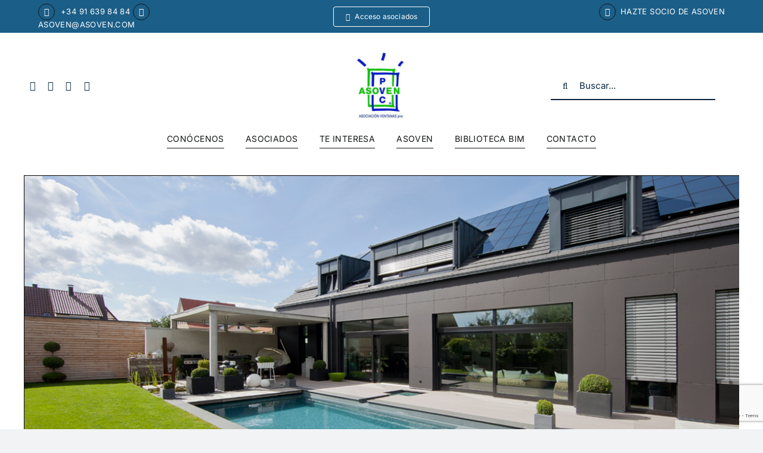

--- FILE ---
content_type: text/html; charset=UTF-8
request_url: https://asoven.com/tag/consejos-para-ventanas-de-pvc/
body_size: 25483
content:
<!DOCTYPE html>
<html class="avada-html-layout-wide avada-html-header-position-top avada-html-is-archive" lang="es" prefix="og: http://ogp.me/ns# fb: http://ogp.me/ns/fb#">
<head>
<meta http-equiv="X-UA-Compatible" content="IE=edge" />
<meta http-equiv="Content-Type" content="text/html; charset=utf-8"/>
<meta name="viewport" content="width=device-width, initial-scale=1" />
<script>
/* You can add more configuration options to webfontloader by previously defining the WebFontConfig with your options */
if ( typeof WebFontConfig === "undefined" ) {
WebFontConfig = new Object();
}
WebFontConfig['google'] = {families: ['Roboto:100,300,400,500,700,900,100italic,300italic,400italic,500italic,700italic,900italic']};
(function() {
var wf = document.createElement( 'script' );
wf.src = 'https://ajax.googleapis.com/ajax/libs/webfont/1.5.3/webfont.js';
wf.type = 'text/javascript';
wf.async = 'true';
var s = document.getElementsByTagName( 'script' )[0];
s.parentNode.insertBefore( wf, s );
})();
</script>
<meta name='robots' content='index, follow, max-image-preview:large, max-snippet:-1, max-video-preview:-1' />
<style>img:is([sizes="auto" i], [sizes^="auto," i]) { contain-intrinsic-size: 3000px 1500px }</style>
<!-- This site is optimized with the Yoast SEO plugin v26.4 - https://yoast.com/wordpress/plugins/seo/ -->
<title>consejos para ventanas de pvc archivos - ASOVEN</title>
<link rel="canonical" href="https://asoven.com/tag/consejos-para-ventanas-de-pvc/" />
<meta property="og:locale" content="es_ES" />
<meta property="og:type" content="article" />
<meta property="og:title" content="consejos para ventanas de pvc archivos - ASOVEN" />
<meta property="og:url" content="https://asoven.com/tag/consejos-para-ventanas-de-pvc/" />
<meta property="og:site_name" content="ASOVEN" />
<meta property="og:image" content="https://asoven.com/wp-content/uploads/2022/03/descubre-asoven.jpg" />
<meta property="og:image:width" content="1197" />
<meta property="og:image:height" content="672" />
<meta property="og:image:type" content="image/jpeg" />
<meta name="twitter:card" content="summary_large_image" />
<script type="application/ld+json" class="yoast-schema-graph">{"@context":"https://schema.org","@graph":[{"@type":"CollectionPage","@id":"https://asoven.com/tag/consejos-para-ventanas-de-pvc/","url":"https://asoven.com/tag/consejos-para-ventanas-de-pvc/","name":"consejos para ventanas de pvc archivos - ASOVEN","isPartOf":{"@id":"https://asoven.com/#website"},"primaryImageOfPage":{"@id":"https://asoven.com/tag/consejos-para-ventanas-de-pvc/#primaryimage"},"image":{"@id":"https://asoven.com/tag/consejos-para-ventanas-de-pvc/#primaryimage"},"thumbnailUrl":"https://asoven.com/wp-content/uploads/2018/06/Teccarsa.jpg","breadcrumb":{"@id":"https://asoven.com/tag/consejos-para-ventanas-de-pvc/#breadcrumb"},"inLanguage":"es"},{"@type":"ImageObject","inLanguage":"es","@id":"https://asoven.com/tag/consejos-para-ventanas-de-pvc/#primaryimage","url":"https://asoven.com/wp-content/uploads/2018/06/Teccarsa.jpg","contentUrl":"https://asoven.com/wp-content/uploads/2018/06/Teccarsa.jpg","width":1181,"height":652,"caption":"Consejo para elegir ventanas de PVC"},{"@type":"BreadcrumbList","@id":"https://asoven.com/tag/consejos-para-ventanas-de-pvc/#breadcrumb","itemListElement":[{"@type":"ListItem","position":1,"name":"Portada","item":"https://asoven.com/"},{"@type":"ListItem","position":2,"name":"consejos para ventanas de pvc"}]},{"@type":"WebSite","@id":"https://asoven.com/#website","url":"https://asoven.com/","name":"ASOVEN","description":"Asociacion de ventanas de PVC","potentialAction":[{"@type":"SearchAction","target":{"@type":"EntryPoint","urlTemplate":"https://asoven.com/?s={search_term_string}"},"query-input":{"@type":"PropertyValueSpecification","valueRequired":true,"valueName":"search_term_string"}}],"inLanguage":"es"}]}</script>
<!-- / Yoast SEO plugin. -->
<link rel="alternate" type="application/rss+xml" title="ASOVEN &raquo; Feed" href="https://asoven.com/feed/" />
<link rel="alternate" type="application/rss+xml" title="ASOVEN &raquo; Feed de los comentarios" href="https://asoven.com/comments/feed/" />
<link rel="alternate" type="application/rss+xml" title="ASOVEN &raquo; Etiqueta consejos para ventanas de pvc del feed" href="https://asoven.com/tag/consejos-para-ventanas-de-pvc/feed/" />
<meta property="og:locale" content="es_ES"/>
<meta property="og:type" content="article"/>
<meta property="og:site_name" content="ASOVEN"/>
<meta property="og:title" content="consejos para ventanas de pvc archivos - ASOVEN"/>
<meta property="og:url" content="https://asoven.com/pvc/consejos-para-elegir-ventanas-de-pvc/"/>
<meta property="og:image" content="https://asoven.com/wp-content/uploads/2018/06/Teccarsa.jpg"/>
<meta property="og:image:width" content="1181"/>
<meta property="og:image:height" content="652"/>
<meta property="og:image:type" content="image/jpeg"/>
<script type="text/javascript">
/* <![CDATA[ */
window._wpemojiSettings = {"baseUrl":"https:\/\/s.w.org\/images\/core\/emoji\/16.0.1\/72x72\/","ext":".png","svgUrl":"https:\/\/s.w.org\/images\/core\/emoji\/16.0.1\/svg\/","svgExt":".svg","source":{"concatemoji":"https:\/\/asoven.com\/wp-includes\/js\/wp-emoji-release.min.js?ver=6.8.3"}};
/*! This file is auto-generated */
!function(s,n){var o,i,e;function c(e){try{var t={supportTests:e,timestamp:(new Date).valueOf()};sessionStorage.setItem(o,JSON.stringify(t))}catch(e){}}function p(e,t,n){e.clearRect(0,0,e.canvas.width,e.canvas.height),e.fillText(t,0,0);var t=new Uint32Array(e.getImageData(0,0,e.canvas.width,e.canvas.height).data),a=(e.clearRect(0,0,e.canvas.width,e.canvas.height),e.fillText(n,0,0),new Uint32Array(e.getImageData(0,0,e.canvas.width,e.canvas.height).data));return t.every(function(e,t){return e===a[t]})}function u(e,t){e.clearRect(0,0,e.canvas.width,e.canvas.height),e.fillText(t,0,0);for(var n=e.getImageData(16,16,1,1),a=0;a<n.data.length;a++)if(0!==n.data[a])return!1;return!0}function f(e,t,n,a){switch(t){case"flag":return n(e,"\ud83c\udff3\ufe0f\u200d\u26a7\ufe0f","\ud83c\udff3\ufe0f\u200b\u26a7\ufe0f")?!1:!n(e,"\ud83c\udde8\ud83c\uddf6","\ud83c\udde8\u200b\ud83c\uddf6")&&!n(e,"\ud83c\udff4\udb40\udc67\udb40\udc62\udb40\udc65\udb40\udc6e\udb40\udc67\udb40\udc7f","\ud83c\udff4\u200b\udb40\udc67\u200b\udb40\udc62\u200b\udb40\udc65\u200b\udb40\udc6e\u200b\udb40\udc67\u200b\udb40\udc7f");case"emoji":return!a(e,"\ud83e\udedf")}return!1}function g(e,t,n,a){var r="undefined"!=typeof WorkerGlobalScope&&self instanceof WorkerGlobalScope?new OffscreenCanvas(300,150):s.createElement("canvas"),o=r.getContext("2d",{willReadFrequently:!0}),i=(o.textBaseline="top",o.font="600 32px Arial",{});return e.forEach(function(e){i[e]=t(o,e,n,a)}),i}function t(e){var t=s.createElement("script");t.src=e,t.defer=!0,s.head.appendChild(t)}"undefined"!=typeof Promise&&(o="wpEmojiSettingsSupports",i=["flag","emoji"],n.supports={everything:!0,everythingExceptFlag:!0},e=new Promise(function(e){s.addEventListener("DOMContentLoaded",e,{once:!0})}),new Promise(function(t){var n=function(){try{var e=JSON.parse(sessionStorage.getItem(o));if("object"==typeof e&&"number"==typeof e.timestamp&&(new Date).valueOf()<e.timestamp+604800&&"object"==typeof e.supportTests)return e.supportTests}catch(e){}return null}();if(!n){if("undefined"!=typeof Worker&&"undefined"!=typeof OffscreenCanvas&&"undefined"!=typeof URL&&URL.createObjectURL&&"undefined"!=typeof Blob)try{var e="postMessage("+g.toString()+"("+[JSON.stringify(i),f.toString(),p.toString(),u.toString()].join(",")+"));",a=new Blob([e],{type:"text/javascript"}),r=new Worker(URL.createObjectURL(a),{name:"wpTestEmojiSupports"});return void(r.onmessage=function(e){c(n=e.data),r.terminate(),t(n)})}catch(e){}c(n=g(i,f,p,u))}t(n)}).then(function(e){for(var t in e)n.supports[t]=e[t],n.supports.everything=n.supports.everything&&n.supports[t],"flag"!==t&&(n.supports.everythingExceptFlag=n.supports.everythingExceptFlag&&n.supports[t]);n.supports.everythingExceptFlag=n.supports.everythingExceptFlag&&!n.supports.flag,n.DOMReady=!1,n.readyCallback=function(){n.DOMReady=!0}}).then(function(){return e}).then(function(){var e;n.supports.everything||(n.readyCallback(),(e=n.source||{}).concatemoji?t(e.concatemoji):e.wpemoji&&e.twemoji&&(t(e.twemoji),t(e.wpemoji)))}))}((window,document),window._wpemojiSettings);
/* ]]> */
</script>
<style id='wp-emoji-styles-inline-css' type='text/css'>
img.wp-smiley, img.emoji {
display: inline !important;
border: none !important;
box-shadow: none !important;
height: 1em !important;
width: 1em !important;
margin: 0 0.07em !important;
vertical-align: -0.1em !important;
background: none !important;
padding: 0 !important;
}
</style>
<!-- <link rel='stylesheet' id='wp-block-library-css' href='https://asoven.com/wp-includes/css/dist/block-library/style.min.css?ver=6.8.3' type='text/css' media='all' /> -->
<link rel="stylesheet" type="text/css" href="//asoven.com/wp-content/cache/wpfc-minified/d76num0o/5y0mt.css" media="all"/>
<style id='wp-block-library-theme-inline-css' type='text/css'>
.wp-block-audio :where(figcaption){color:#555;font-size:13px;text-align:center}.is-dark-theme .wp-block-audio :where(figcaption){color:#ffffffa6}.wp-block-audio{margin:0 0 1em}.wp-block-code{border:1px solid #ccc;border-radius:4px;font-family:Menlo,Consolas,monaco,monospace;padding:.8em 1em}.wp-block-embed :where(figcaption){color:#555;font-size:13px;text-align:center}.is-dark-theme .wp-block-embed :where(figcaption){color:#ffffffa6}.wp-block-embed{margin:0 0 1em}.blocks-gallery-caption{color:#555;font-size:13px;text-align:center}.is-dark-theme .blocks-gallery-caption{color:#ffffffa6}:root :where(.wp-block-image figcaption){color:#555;font-size:13px;text-align:center}.is-dark-theme :root :where(.wp-block-image figcaption){color:#ffffffa6}.wp-block-image{margin:0 0 1em}.wp-block-pullquote{border-bottom:4px solid;border-top:4px solid;color:currentColor;margin-bottom:1.75em}.wp-block-pullquote cite,.wp-block-pullquote footer,.wp-block-pullquote__citation{color:currentColor;font-size:.8125em;font-style:normal;text-transform:uppercase}.wp-block-quote{border-left:.25em solid;margin:0 0 1.75em;padding-left:1em}.wp-block-quote cite,.wp-block-quote footer{color:currentColor;font-size:.8125em;font-style:normal;position:relative}.wp-block-quote:where(.has-text-align-right){border-left:none;border-right:.25em solid;padding-left:0;padding-right:1em}.wp-block-quote:where(.has-text-align-center){border:none;padding-left:0}.wp-block-quote.is-large,.wp-block-quote.is-style-large,.wp-block-quote:where(.is-style-plain){border:none}.wp-block-search .wp-block-search__label{font-weight:700}.wp-block-search__button{border:1px solid #ccc;padding:.375em .625em}:where(.wp-block-group.has-background){padding:1.25em 2.375em}.wp-block-separator.has-css-opacity{opacity:.4}.wp-block-separator{border:none;border-bottom:2px solid;margin-left:auto;margin-right:auto}.wp-block-separator.has-alpha-channel-opacity{opacity:1}.wp-block-separator:not(.is-style-wide):not(.is-style-dots){width:100px}.wp-block-separator.has-background:not(.is-style-dots){border-bottom:none;height:1px}.wp-block-separator.has-background:not(.is-style-wide):not(.is-style-dots){height:2px}.wp-block-table{margin:0 0 1em}.wp-block-table td,.wp-block-table th{word-break:normal}.wp-block-table :where(figcaption){color:#555;font-size:13px;text-align:center}.is-dark-theme .wp-block-table :where(figcaption){color:#ffffffa6}.wp-block-video :where(figcaption){color:#555;font-size:13px;text-align:center}.is-dark-theme .wp-block-video :where(figcaption){color:#ffffffa6}.wp-block-video{margin:0 0 1em}:root :where(.wp-block-template-part.has-background){margin-bottom:0;margin-top:0;padding:1.25em 2.375em}
</style>
<style id='classic-theme-styles-inline-css' type='text/css'>
/*! This file is auto-generated */
.wp-block-button__link{color:#fff;background-color:#32373c;border-radius:9999px;box-shadow:none;text-decoration:none;padding:calc(.667em + 2px) calc(1.333em + 2px);font-size:1.125em}.wp-block-file__button{background:#32373c;color:#fff;text-decoration:none}
</style>
<style id='global-styles-inline-css' type='text/css'>
:root{--wp--preset--aspect-ratio--square: 1;--wp--preset--aspect-ratio--4-3: 4/3;--wp--preset--aspect-ratio--3-4: 3/4;--wp--preset--aspect-ratio--3-2: 3/2;--wp--preset--aspect-ratio--2-3: 2/3;--wp--preset--aspect-ratio--16-9: 16/9;--wp--preset--aspect-ratio--9-16: 9/16;--wp--preset--color--black: #000000;--wp--preset--color--cyan-bluish-gray: #abb8c3;--wp--preset--color--white: #ffffff;--wp--preset--color--pale-pink: #f78da7;--wp--preset--color--vivid-red: #cf2e2e;--wp--preset--color--luminous-vivid-orange: #ff6900;--wp--preset--color--luminous-vivid-amber: #fcb900;--wp--preset--color--light-green-cyan: #7bdcb5;--wp--preset--color--vivid-green-cyan: #00d084;--wp--preset--color--pale-cyan-blue: #8ed1fc;--wp--preset--color--vivid-cyan-blue: #0693e3;--wp--preset--color--vivid-purple: #9b51e0;--wp--preset--color--awb-color-1: #ffffff;--wp--preset--color--awb-color-2: #f9f9fb;--wp--preset--color--awb-color-3: #f2f3f5;--wp--preset--color--awb-color-4: #bfdbaa;--wp--preset--color--awb-color-5: #1b5e87;--wp--preset--color--awb-color-6: #999999;--wp--preset--color--awb-color-7: #a9c5d3;--wp--preset--color--awb-color-8: #141617;--wp--preset--gradient--vivid-cyan-blue-to-vivid-purple: linear-gradient(135deg,rgba(6,147,227,1) 0%,rgb(155,81,224) 100%);--wp--preset--gradient--light-green-cyan-to-vivid-green-cyan: linear-gradient(135deg,rgb(122,220,180) 0%,rgb(0,208,130) 100%);--wp--preset--gradient--luminous-vivid-amber-to-luminous-vivid-orange: linear-gradient(135deg,rgba(252,185,0,1) 0%,rgba(255,105,0,1) 100%);--wp--preset--gradient--luminous-vivid-orange-to-vivid-red: linear-gradient(135deg,rgba(255,105,0,1) 0%,rgb(207,46,46) 100%);--wp--preset--gradient--very-light-gray-to-cyan-bluish-gray: linear-gradient(135deg,rgb(238,238,238) 0%,rgb(169,184,195) 100%);--wp--preset--gradient--cool-to-warm-spectrum: linear-gradient(135deg,rgb(74,234,220) 0%,rgb(151,120,209) 20%,rgb(207,42,186) 40%,rgb(238,44,130) 60%,rgb(251,105,98) 80%,rgb(254,248,76) 100%);--wp--preset--gradient--blush-light-purple: linear-gradient(135deg,rgb(255,206,236) 0%,rgb(152,150,240) 100%);--wp--preset--gradient--blush-bordeaux: linear-gradient(135deg,rgb(254,205,165) 0%,rgb(254,45,45) 50%,rgb(107,0,62) 100%);--wp--preset--gradient--luminous-dusk: linear-gradient(135deg,rgb(255,203,112) 0%,rgb(199,81,192) 50%,rgb(65,88,208) 100%);--wp--preset--gradient--pale-ocean: linear-gradient(135deg,rgb(255,245,203) 0%,rgb(182,227,212) 50%,rgb(51,167,181) 100%);--wp--preset--gradient--electric-grass: linear-gradient(135deg,rgb(202,248,128) 0%,rgb(113,206,126) 100%);--wp--preset--gradient--midnight: linear-gradient(135deg,rgb(2,3,129) 0%,rgb(40,116,252) 100%);--wp--preset--font-size--small: 12px;--wp--preset--font-size--medium: 20px;--wp--preset--font-size--large: 24px;--wp--preset--font-size--x-large: 42px;--wp--preset--font-size--normal: 16px;--wp--preset--font-size--xlarge: 32px;--wp--preset--font-size--huge: 48px;--wp--preset--spacing--20: 0.44rem;--wp--preset--spacing--30: 0.67rem;--wp--preset--spacing--40: 1rem;--wp--preset--spacing--50: 1.5rem;--wp--preset--spacing--60: 2.25rem;--wp--preset--spacing--70: 3.38rem;--wp--preset--spacing--80: 5.06rem;--wp--preset--shadow--natural: 6px 6px 9px rgba(0, 0, 0, 0.2);--wp--preset--shadow--deep: 12px 12px 50px rgba(0, 0, 0, 0.4);--wp--preset--shadow--sharp: 6px 6px 0px rgba(0, 0, 0, 0.2);--wp--preset--shadow--outlined: 6px 6px 0px -3px rgba(255, 255, 255, 1), 6px 6px rgba(0, 0, 0, 1);--wp--preset--shadow--crisp: 6px 6px 0px rgba(0, 0, 0, 1);}:where(.is-layout-flex){gap: 0.5em;}:where(.is-layout-grid){gap: 0.5em;}body .is-layout-flex{display: flex;}.is-layout-flex{flex-wrap: wrap;align-items: center;}.is-layout-flex > :is(*, div){margin: 0;}body .is-layout-grid{display: grid;}.is-layout-grid > :is(*, div){margin: 0;}:where(.wp-block-columns.is-layout-flex){gap: 2em;}:where(.wp-block-columns.is-layout-grid){gap: 2em;}:where(.wp-block-post-template.is-layout-flex){gap: 1.25em;}:where(.wp-block-post-template.is-layout-grid){gap: 1.25em;}.has-black-color{color: var(--wp--preset--color--black) !important;}.has-cyan-bluish-gray-color{color: var(--wp--preset--color--cyan-bluish-gray) !important;}.has-white-color{color: var(--wp--preset--color--white) !important;}.has-pale-pink-color{color: var(--wp--preset--color--pale-pink) !important;}.has-vivid-red-color{color: var(--wp--preset--color--vivid-red) !important;}.has-luminous-vivid-orange-color{color: var(--wp--preset--color--luminous-vivid-orange) !important;}.has-luminous-vivid-amber-color{color: var(--wp--preset--color--luminous-vivid-amber) !important;}.has-light-green-cyan-color{color: var(--wp--preset--color--light-green-cyan) !important;}.has-vivid-green-cyan-color{color: var(--wp--preset--color--vivid-green-cyan) !important;}.has-pale-cyan-blue-color{color: var(--wp--preset--color--pale-cyan-blue) !important;}.has-vivid-cyan-blue-color{color: var(--wp--preset--color--vivid-cyan-blue) !important;}.has-vivid-purple-color{color: var(--wp--preset--color--vivid-purple) !important;}.has-black-background-color{background-color: var(--wp--preset--color--black) !important;}.has-cyan-bluish-gray-background-color{background-color: var(--wp--preset--color--cyan-bluish-gray) !important;}.has-white-background-color{background-color: var(--wp--preset--color--white) !important;}.has-pale-pink-background-color{background-color: var(--wp--preset--color--pale-pink) !important;}.has-vivid-red-background-color{background-color: var(--wp--preset--color--vivid-red) !important;}.has-luminous-vivid-orange-background-color{background-color: var(--wp--preset--color--luminous-vivid-orange) !important;}.has-luminous-vivid-amber-background-color{background-color: var(--wp--preset--color--luminous-vivid-amber) !important;}.has-light-green-cyan-background-color{background-color: var(--wp--preset--color--light-green-cyan) !important;}.has-vivid-green-cyan-background-color{background-color: var(--wp--preset--color--vivid-green-cyan) !important;}.has-pale-cyan-blue-background-color{background-color: var(--wp--preset--color--pale-cyan-blue) !important;}.has-vivid-cyan-blue-background-color{background-color: var(--wp--preset--color--vivid-cyan-blue) !important;}.has-vivid-purple-background-color{background-color: var(--wp--preset--color--vivid-purple) !important;}.has-black-border-color{border-color: var(--wp--preset--color--black) !important;}.has-cyan-bluish-gray-border-color{border-color: var(--wp--preset--color--cyan-bluish-gray) !important;}.has-white-border-color{border-color: var(--wp--preset--color--white) !important;}.has-pale-pink-border-color{border-color: var(--wp--preset--color--pale-pink) !important;}.has-vivid-red-border-color{border-color: var(--wp--preset--color--vivid-red) !important;}.has-luminous-vivid-orange-border-color{border-color: var(--wp--preset--color--luminous-vivid-orange) !important;}.has-luminous-vivid-amber-border-color{border-color: var(--wp--preset--color--luminous-vivid-amber) !important;}.has-light-green-cyan-border-color{border-color: var(--wp--preset--color--light-green-cyan) !important;}.has-vivid-green-cyan-border-color{border-color: var(--wp--preset--color--vivid-green-cyan) !important;}.has-pale-cyan-blue-border-color{border-color: var(--wp--preset--color--pale-cyan-blue) !important;}.has-vivid-cyan-blue-border-color{border-color: var(--wp--preset--color--vivid-cyan-blue) !important;}.has-vivid-purple-border-color{border-color: var(--wp--preset--color--vivid-purple) !important;}.has-vivid-cyan-blue-to-vivid-purple-gradient-background{background: var(--wp--preset--gradient--vivid-cyan-blue-to-vivid-purple) !important;}.has-light-green-cyan-to-vivid-green-cyan-gradient-background{background: var(--wp--preset--gradient--light-green-cyan-to-vivid-green-cyan) !important;}.has-luminous-vivid-amber-to-luminous-vivid-orange-gradient-background{background: var(--wp--preset--gradient--luminous-vivid-amber-to-luminous-vivid-orange) !important;}.has-luminous-vivid-orange-to-vivid-red-gradient-background{background: var(--wp--preset--gradient--luminous-vivid-orange-to-vivid-red) !important;}.has-very-light-gray-to-cyan-bluish-gray-gradient-background{background: var(--wp--preset--gradient--very-light-gray-to-cyan-bluish-gray) !important;}.has-cool-to-warm-spectrum-gradient-background{background: var(--wp--preset--gradient--cool-to-warm-spectrum) !important;}.has-blush-light-purple-gradient-background{background: var(--wp--preset--gradient--blush-light-purple) !important;}.has-blush-bordeaux-gradient-background{background: var(--wp--preset--gradient--blush-bordeaux) !important;}.has-luminous-dusk-gradient-background{background: var(--wp--preset--gradient--luminous-dusk) !important;}.has-pale-ocean-gradient-background{background: var(--wp--preset--gradient--pale-ocean) !important;}.has-electric-grass-gradient-background{background: var(--wp--preset--gradient--electric-grass) !important;}.has-midnight-gradient-background{background: var(--wp--preset--gradient--midnight) !important;}.has-small-font-size{font-size: var(--wp--preset--font-size--small) !important;}.has-medium-font-size{font-size: var(--wp--preset--font-size--medium) !important;}.has-large-font-size{font-size: var(--wp--preset--font-size--large) !important;}.has-x-large-font-size{font-size: var(--wp--preset--font-size--x-large) !important;}
:where(.wp-block-post-template.is-layout-flex){gap: 1.25em;}:where(.wp-block-post-template.is-layout-grid){gap: 1.25em;}
:where(.wp-block-columns.is-layout-flex){gap: 2em;}:where(.wp-block-columns.is-layout-grid){gap: 2em;}
:root :where(.wp-block-pullquote){font-size: 1.5em;line-height: 1.6;}
</style>
<!-- <link rel='stylesheet' id='fontawesome-five-css-css' href='https://asoven.com/wp-content/plugins/accesspress-social-counter/css/fontawesome-all.css?ver=1.9.2' type='text/css' media='all' /> -->
<!-- <link rel='stylesheet' id='apsc-frontend-css-css' href='https://asoven.com/wp-content/plugins/accesspress-social-counter/css/frontend.css?ver=1.9.2' type='text/css' media='all' /> -->
<!-- <link rel='stylesheet' id='custom_ag_wp_front_css-css' href='https://asoven.com/wp-content/plugins/ag-register-architecture-posttype/css/front-style.css?ver=1.0.0' type='text/css' media='all' /> -->
<!-- <link rel='stylesheet' id='contact-form-7-css' href='https://asoven.com/wp-content/plugins/contact-form-7/includes/css/styles.css?ver=6.1.3' type='text/css' media='all' /> -->
<!-- <link rel='stylesheet' id='news247-main-css' href='https://asoven.com/wp-content/plugins/news247-main/assets/css/news247-main.css?ver=6.8.3' type='text/css' media='all' /> -->
<!-- <link rel='stylesheet' id='simply-gallery-block-frontend-css' href='https://asoven.com/wp-content/plugins/simply-gallery-block/blocks/pgc_sgb.min.style.css?ver=3.2.8' type='text/css' media='all' /> -->
<!-- <link rel='stylesheet' id='pgc-simply-gallery-plugin-lightbox-style-css' href='https://asoven.com/wp-content/plugins/simply-gallery-block/plugins/pgc_sgb_lightbox.min.style.css?ver=3.2.8' type='text/css' media='all' /> -->
<link rel="stylesheet" type="text/css" href="//asoven.com/wp-content/cache/wpfc-minified/f3lltlp2/5y0mt.css" media="all"/>
<style id='woocommerce-inline-inline-css' type='text/css'>
.woocommerce form .form-row .required { visibility: visible; }
</style>
<!-- <link rel='stylesheet' id='zona-privada-css' href='https://asoven.com/wp-content/plugins/zona-privada/css/zona-privada.css?ver=1.0' type='text/css' media='all' /> -->
<!-- <link rel='stylesheet' id='brands-styles-css' href='https://asoven.com/wp-content/plugins/woocommerce/assets/css/brands.css?ver=10.3.7' type='text/css' media='all' /> -->
<!-- <link rel='stylesheet' id='child-style-css' href='https://asoven.com/wp-content/themes/Avada-Child-Theme/style.css?ver=6.8.3' type='text/css' media='all' /> -->
<!-- <link rel='stylesheet' id='moove_gdpr_frontend-css' href='https://asoven.com/wp-content/plugins/gdpr-cookie-compliance/dist/styles/gdpr-main-nf.css?ver=5.0.9' type='text/css' media='all' /> -->
<link rel="stylesheet" type="text/css" href="//asoven.com/wp-content/cache/wpfc-minified/2qvnetih/5y0mt.css" media="all"/>
<style id='moove_gdpr_frontend-inline-css' type='text/css'>
#moove_gdpr_cookie_modal .moove-gdpr-modal-content .moove-gdpr-tab-main h3.tab-title, 
#moove_gdpr_cookie_modal .moove-gdpr-modal-content .moove-gdpr-tab-main span.tab-title,
#moove_gdpr_cookie_modal .moove-gdpr-modal-content .moove-gdpr-modal-left-content #moove-gdpr-menu li a, 
#moove_gdpr_cookie_modal .moove-gdpr-modal-content .moove-gdpr-modal-left-content #moove-gdpr-menu li button,
#moove_gdpr_cookie_modal .moove-gdpr-modal-content .moove-gdpr-modal-left-content .moove-gdpr-branding-cnt a,
#moove_gdpr_cookie_modal .moove-gdpr-modal-content .moove-gdpr-modal-footer-content .moove-gdpr-button-holder a.mgbutton, 
#moove_gdpr_cookie_modal .moove-gdpr-modal-content .moove-gdpr-modal-footer-content .moove-gdpr-button-holder button.mgbutton,
#moove_gdpr_cookie_modal .cookie-switch .cookie-slider:after, 
#moove_gdpr_cookie_modal .cookie-switch .slider:after, 
#moove_gdpr_cookie_modal .switch .cookie-slider:after, 
#moove_gdpr_cookie_modal .switch .slider:after,
#moove_gdpr_cookie_info_bar .moove-gdpr-info-bar-container .moove-gdpr-info-bar-content p, 
#moove_gdpr_cookie_info_bar .moove-gdpr-info-bar-container .moove-gdpr-info-bar-content p a,
#moove_gdpr_cookie_info_bar .moove-gdpr-info-bar-container .moove-gdpr-info-bar-content a.mgbutton, 
#moove_gdpr_cookie_info_bar .moove-gdpr-info-bar-container .moove-gdpr-info-bar-content button.mgbutton,
#moove_gdpr_cookie_modal .moove-gdpr-modal-content .moove-gdpr-tab-main .moove-gdpr-tab-main-content h1, 
#moove_gdpr_cookie_modal .moove-gdpr-modal-content .moove-gdpr-tab-main .moove-gdpr-tab-main-content h2, 
#moove_gdpr_cookie_modal .moove-gdpr-modal-content .moove-gdpr-tab-main .moove-gdpr-tab-main-content h3, 
#moove_gdpr_cookie_modal .moove-gdpr-modal-content .moove-gdpr-tab-main .moove-gdpr-tab-main-content h4, 
#moove_gdpr_cookie_modal .moove-gdpr-modal-content .moove-gdpr-tab-main .moove-gdpr-tab-main-content h5, 
#moove_gdpr_cookie_modal .moove-gdpr-modal-content .moove-gdpr-tab-main .moove-gdpr-tab-main-content h6,
#moove_gdpr_cookie_modal .moove-gdpr-modal-content.moove_gdpr_modal_theme_v2 .moove-gdpr-modal-title .tab-title,
#moove_gdpr_cookie_modal .moove-gdpr-modal-content.moove_gdpr_modal_theme_v2 .moove-gdpr-tab-main h3.tab-title, 
#moove_gdpr_cookie_modal .moove-gdpr-modal-content.moove_gdpr_modal_theme_v2 .moove-gdpr-tab-main span.tab-title,
#moove_gdpr_cookie_modal .moove-gdpr-modal-content.moove_gdpr_modal_theme_v2 .moove-gdpr-branding-cnt a {
font-weight: inherit				}
#moove_gdpr_cookie_modal,#moove_gdpr_cookie_info_bar,.gdpr_cookie_settings_shortcode_content{font-family:inherit}#moove_gdpr_save_popup_settings_button{background-color:#373737;color:#fff}#moove_gdpr_save_popup_settings_button:hover{background-color:#000}#moove_gdpr_cookie_info_bar .moove-gdpr-info-bar-container .moove-gdpr-info-bar-content a.mgbutton,#moove_gdpr_cookie_info_bar .moove-gdpr-info-bar-container .moove-gdpr-info-bar-content button.mgbutton{background-color:#0ac900}#moove_gdpr_cookie_modal .moove-gdpr-modal-content .moove-gdpr-modal-footer-content .moove-gdpr-button-holder a.mgbutton,#moove_gdpr_cookie_modal .moove-gdpr-modal-content .moove-gdpr-modal-footer-content .moove-gdpr-button-holder button.mgbutton,.gdpr_cookie_settings_shortcode_content .gdpr-shr-button.button-green{background-color:#0ac900;border-color:#0ac900}#moove_gdpr_cookie_modal .moove-gdpr-modal-content .moove-gdpr-modal-footer-content .moove-gdpr-button-holder a.mgbutton:hover,#moove_gdpr_cookie_modal .moove-gdpr-modal-content .moove-gdpr-modal-footer-content .moove-gdpr-button-holder button.mgbutton:hover,.gdpr_cookie_settings_shortcode_content .gdpr-shr-button.button-green:hover{background-color:#fff;color:#0ac900}#moove_gdpr_cookie_modal .moove-gdpr-modal-content .moove-gdpr-modal-close i,#moove_gdpr_cookie_modal .moove-gdpr-modal-content .moove-gdpr-modal-close span.gdpr-icon{background-color:#0ac900;border:1px solid #0ac900}#moove_gdpr_cookie_info_bar span.moove-gdpr-infobar-allow-all.focus-g,#moove_gdpr_cookie_info_bar span.moove-gdpr-infobar-allow-all:focus,#moove_gdpr_cookie_info_bar button.moove-gdpr-infobar-allow-all.focus-g,#moove_gdpr_cookie_info_bar button.moove-gdpr-infobar-allow-all:focus,#moove_gdpr_cookie_info_bar span.moove-gdpr-infobar-reject-btn.focus-g,#moove_gdpr_cookie_info_bar span.moove-gdpr-infobar-reject-btn:focus,#moove_gdpr_cookie_info_bar button.moove-gdpr-infobar-reject-btn.focus-g,#moove_gdpr_cookie_info_bar button.moove-gdpr-infobar-reject-btn:focus,#moove_gdpr_cookie_info_bar span.change-settings-button.focus-g,#moove_gdpr_cookie_info_bar span.change-settings-button:focus,#moove_gdpr_cookie_info_bar button.change-settings-button.focus-g,#moove_gdpr_cookie_info_bar button.change-settings-button:focus{-webkit-box-shadow:0 0 1px 3px #0ac900;-moz-box-shadow:0 0 1px 3px #0ac900;box-shadow:0 0 1px 3px #0ac900}#moove_gdpr_cookie_modal .moove-gdpr-modal-content .moove-gdpr-modal-close i:hover,#moove_gdpr_cookie_modal .moove-gdpr-modal-content .moove-gdpr-modal-close span.gdpr-icon:hover,#moove_gdpr_cookie_info_bar span[data-href]>u.change-settings-button{color:#0ac900}#moove_gdpr_cookie_modal .moove-gdpr-modal-content .moove-gdpr-modal-left-content #moove-gdpr-menu li.menu-item-selected a span.gdpr-icon,#moove_gdpr_cookie_modal .moove-gdpr-modal-content .moove-gdpr-modal-left-content #moove-gdpr-menu li.menu-item-selected button span.gdpr-icon{color:inherit}#moove_gdpr_cookie_modal .moove-gdpr-modal-content .moove-gdpr-modal-left-content #moove-gdpr-menu li a span.gdpr-icon,#moove_gdpr_cookie_modal .moove-gdpr-modal-content .moove-gdpr-modal-left-content #moove-gdpr-menu li button span.gdpr-icon{color:inherit}#moove_gdpr_cookie_modal .gdpr-acc-link{line-height:0;font-size:0;color:transparent;position:absolute}#moove_gdpr_cookie_modal .moove-gdpr-modal-content .moove-gdpr-modal-close:hover i,#moove_gdpr_cookie_modal .moove-gdpr-modal-content .moove-gdpr-modal-left-content #moove-gdpr-menu li a,#moove_gdpr_cookie_modal .moove-gdpr-modal-content .moove-gdpr-modal-left-content #moove-gdpr-menu li button,#moove_gdpr_cookie_modal .moove-gdpr-modal-content .moove-gdpr-modal-left-content #moove-gdpr-menu li button i,#moove_gdpr_cookie_modal .moove-gdpr-modal-content .moove-gdpr-modal-left-content #moove-gdpr-menu li a i,#moove_gdpr_cookie_modal .moove-gdpr-modal-content .moove-gdpr-tab-main .moove-gdpr-tab-main-content a:hover,#moove_gdpr_cookie_info_bar.moove-gdpr-dark-scheme .moove-gdpr-info-bar-container .moove-gdpr-info-bar-content a.mgbutton:hover,#moove_gdpr_cookie_info_bar.moove-gdpr-dark-scheme .moove-gdpr-info-bar-container .moove-gdpr-info-bar-content button.mgbutton:hover,#moove_gdpr_cookie_info_bar.moove-gdpr-dark-scheme .moove-gdpr-info-bar-container .moove-gdpr-info-bar-content a:hover,#moove_gdpr_cookie_info_bar.moove-gdpr-dark-scheme .moove-gdpr-info-bar-container .moove-gdpr-info-bar-content button:hover,#moove_gdpr_cookie_info_bar.moove-gdpr-dark-scheme .moove-gdpr-info-bar-container .moove-gdpr-info-bar-content span.change-settings-button:hover,#moove_gdpr_cookie_info_bar.moove-gdpr-dark-scheme .moove-gdpr-info-bar-container .moove-gdpr-info-bar-content button.change-settings-button:hover,#moove_gdpr_cookie_info_bar.moove-gdpr-dark-scheme .moove-gdpr-info-bar-container .moove-gdpr-info-bar-content u.change-settings-button:hover,#moove_gdpr_cookie_info_bar span[data-href]>u.change-settings-button,#moove_gdpr_cookie_info_bar.moove-gdpr-dark-scheme .moove-gdpr-info-bar-container .moove-gdpr-info-bar-content a.mgbutton.focus-g,#moove_gdpr_cookie_info_bar.moove-gdpr-dark-scheme .moove-gdpr-info-bar-container .moove-gdpr-info-bar-content button.mgbutton.focus-g,#moove_gdpr_cookie_info_bar.moove-gdpr-dark-scheme .moove-gdpr-info-bar-container .moove-gdpr-info-bar-content a.focus-g,#moove_gdpr_cookie_info_bar.moove-gdpr-dark-scheme .moove-gdpr-info-bar-container .moove-gdpr-info-bar-content button.focus-g,#moove_gdpr_cookie_info_bar.moove-gdpr-dark-scheme .moove-gdpr-info-bar-container .moove-gdpr-info-bar-content a.mgbutton:focus,#moove_gdpr_cookie_info_bar.moove-gdpr-dark-scheme .moove-gdpr-info-bar-container .moove-gdpr-info-bar-content button.mgbutton:focus,#moove_gdpr_cookie_info_bar.moove-gdpr-dark-scheme .moove-gdpr-info-bar-container .moove-gdpr-info-bar-content a:focus,#moove_gdpr_cookie_info_bar.moove-gdpr-dark-scheme .moove-gdpr-info-bar-container .moove-gdpr-info-bar-content button:focus,#moove_gdpr_cookie_info_bar.moove-gdpr-dark-scheme .moove-gdpr-info-bar-container .moove-gdpr-info-bar-content span.change-settings-button.focus-g,span.change-settings-button:focus,button.change-settings-button.focus-g,button.change-settings-button:focus,#moove_gdpr_cookie_info_bar.moove-gdpr-dark-scheme .moove-gdpr-info-bar-container .moove-gdpr-info-bar-content u.change-settings-button.focus-g,#moove_gdpr_cookie_info_bar.moove-gdpr-dark-scheme .moove-gdpr-info-bar-container .moove-gdpr-info-bar-content u.change-settings-button:focus{color:#0ac900}#moove_gdpr_cookie_modal .moove-gdpr-branding.focus-g span,#moove_gdpr_cookie_modal .moove-gdpr-modal-content .moove-gdpr-tab-main a.focus-g,#moove_gdpr_cookie_modal .moove-gdpr-modal-content .moove-gdpr-tab-main .gdpr-cd-details-toggle.focus-g{color:#0ac900}#moove_gdpr_cookie_modal.gdpr_lightbox-hide{display:none}#moove_gdpr_cookie_info_bar .moove-gdpr-info-bar-container .moove-gdpr-info-bar-content a.mgbutton,#moove_gdpr_cookie_info_bar .moove-gdpr-info-bar-container .moove-gdpr-info-bar-content button.mgbutton,#moove_gdpr_cookie_modal .moove-gdpr-modal-content .moove-gdpr-modal-footer-content .moove-gdpr-button-holder a.mgbutton,#moove_gdpr_cookie_modal .moove-gdpr-modal-content .moove-gdpr-modal-footer-content .moove-gdpr-button-holder button.mgbutton,.gdpr-shr-button,#moove_gdpr_cookie_info_bar .moove-gdpr-infobar-close-btn{border-radius:0}
</style>
<!-- <link rel='stylesheet' id='fusion-dynamic-css-css' href='https://asoven.com/wp-content/uploads/fusion-styles/ba8efc7b689f751ea2688069239d288f.min.css?ver=3.14' type='text/css' media='all' /> -->
<link rel="stylesheet" type="text/css" href="//asoven.com/wp-content/cache/wpfc-minified/jqyoqpxt/5y1l9.css" media="all"/>
<script src='//asoven.com/wp-content/cache/wpfc-minified/e4o5akuw/5y0mt.js' type="text/javascript"></script>
<!-- <script type="text/javascript" src="https://asoven.com/wp-includes/js/jquery/jquery.min.js?ver=3.7.1" id="jquery-core-js"></script> -->
<!-- <script type="text/javascript" src="https://asoven.com/wp-includes/js/jquery/jquery-migrate.min.js?ver=3.4.1" id="jquery-migrate-js"></script> -->
<!-- <script type="text/javascript" src="https://asoven.com/wp-content/plugins/news247-main/assets/js/slick.min.js?ver=6.8.3" id="slick.min-js"></script> -->
<!-- <script type="text/javascript" src="https://asoven.com/wp-content/plugins/news247-main/assets/js/news247-main.js?ver=6.8.3" id="news247-main-js"></script> -->
<!-- <script type="text/javascript" src="https://asoven.com/wp-content/plugins/woocommerce/assets/js/jquery-blockui/jquery.blockUI.min.js?ver=2.7.0-wc.10.3.7" id="wc-jquery-blockui-js" defer="defer" data-wp-strategy="defer"></script> -->
<!-- <script type="text/javascript" src="https://asoven.com/wp-content/plugins/woocommerce/assets/js/js-cookie/js.cookie.min.js?ver=2.1.4-wc.10.3.7" id="wc-js-cookie-js" defer="defer" data-wp-strategy="defer"></script> -->
<script type="text/javascript" id="woocommerce-js-extra">
/* <![CDATA[ */
var woocommerce_params = {"ajax_url":"\/wp-admin\/admin-ajax.php","wc_ajax_url":"\/?wc-ajax=%%endpoint%%","i18n_password_show":"Mostrar contrase\u00f1a","i18n_password_hide":"Ocultar contrase\u00f1a"};
/* ]]> */
</script>
<script src='//asoven.com/wp-content/cache/wpfc-minified/1295qpit/5y0mt.js' type="text/javascript"></script>
<!-- <script type="text/javascript" src="https://asoven.com/wp-content/plugins/woocommerce/assets/js/frontend/woocommerce.min.js?ver=10.3.7" id="woocommerce-js" defer="defer" data-wp-strategy="defer"></script> -->
<script type="text/javascript" id="wpgmza_data-js-extra">
/* <![CDATA[ */
var wpgmza_google_api_status = {"message":"Engine is not google-maps","code":"ENGINE_NOT_GOOGLE_MAPS"};
/* ]]> */
</script>
<script src='//asoven.com/wp-content/cache/wpfc-minified/l0apvqvp/5y0mt.js' type="text/javascript"></script>
<!-- <script type="text/javascript" src="https://asoven.com/wp-content/plugins/wp-google-maps/wpgmza_data.js?ver=6.8.3" id="wpgmza_data-js"></script> -->
<noscript><style>.simply-gallery-amp{ display: block !important; }</style></noscript><noscript><style>.sgb-preloader{ display: none !important; }</style></noscript><link rel="preload" href="https://asoven.com/wp-content/themes/Avada/includes/lib/assets/fonts/icomoon/awb-icons.woff" as="font" type="font/woff" crossorigin><link rel="preload" href="//asoven.com/wp-content/themes/Avada/includes/lib/assets/fonts/fontawesome/webfonts/fa-brands-400.woff2" as="font" type="font/woff2" crossorigin><link rel="preload" href="//asoven.com/wp-content/themes/Avada/includes/lib/assets/fonts/fontawesome/webfonts/fa-regular-400.woff2" as="font" type="font/woff2" crossorigin><link rel="preload" href="//asoven.com/wp-content/themes/Avada/includes/lib/assets/fonts/fontawesome/webfonts/fa-solid-900.woff2" as="font" type="font/woff2" crossorigin><link rel="preload" href="https://asoven.com/wp-content/uploads/fusion-icons/financial-advisor-icon-set/fonts/financial-advisor.ttf?sbz7jy" as="font" type="font/ttf" crossorigin><style type="text/css" id="css-fb-visibility">@media screen and (max-width: 640px){.fusion-no-small-visibility{display:none !important;}body .sm-text-align-center{text-align:center !important;}body .sm-text-align-left{text-align:left !important;}body .sm-text-align-right{text-align:right !important;}body .sm-text-align-justify{text-align:justify !important;}body .sm-flex-align-center{justify-content:center !important;}body .sm-flex-align-flex-start{justify-content:flex-start !important;}body .sm-flex-align-flex-end{justify-content:flex-end !important;}body .sm-mx-auto{margin-left:auto !important;margin-right:auto !important;}body .sm-ml-auto{margin-left:auto !important;}body .sm-mr-auto{margin-right:auto !important;}body .fusion-absolute-position-small{position:absolute;top:auto;width:100%;}.awb-sticky.awb-sticky-small{ position: sticky; top: var(--awb-sticky-offset,0); }}@media screen and (min-width: 641px) and (max-width: 1024px){.fusion-no-medium-visibility{display:none !important;}body .md-text-align-center{text-align:center !important;}body .md-text-align-left{text-align:left !important;}body .md-text-align-right{text-align:right !important;}body .md-text-align-justify{text-align:justify !important;}body .md-flex-align-center{justify-content:center !important;}body .md-flex-align-flex-start{justify-content:flex-start !important;}body .md-flex-align-flex-end{justify-content:flex-end !important;}body .md-mx-auto{margin-left:auto !important;margin-right:auto !important;}body .md-ml-auto{margin-left:auto !important;}body .md-mr-auto{margin-right:auto !important;}body .fusion-absolute-position-medium{position:absolute;top:auto;width:100%;}.awb-sticky.awb-sticky-medium{ position: sticky; top: var(--awb-sticky-offset,0); }}@media screen and (min-width: 1025px){.fusion-no-large-visibility{display:none !important;}body .lg-text-align-center{text-align:center !important;}body .lg-text-align-left{text-align:left !important;}body .lg-text-align-right{text-align:right !important;}body .lg-text-align-justify{text-align:justify !important;}body .lg-flex-align-center{justify-content:center !important;}body .lg-flex-align-flex-start{justify-content:flex-start !important;}body .lg-flex-align-flex-end{justify-content:flex-end !important;}body .lg-mx-auto{margin-left:auto !important;margin-right:auto !important;}body .lg-ml-auto{margin-left:auto !important;}body .lg-mr-auto{margin-right:auto !important;}body .fusion-absolute-position-large{position:absolute;top:auto;width:100%;}.awb-sticky.awb-sticky-large{ position: sticky; top: var(--awb-sticky-offset,0); }}</style>	<noscript><style>.woocommerce-product-gallery{ opacity: 1 !important; }</style></noscript>
<meta name="generator" content="Powered by Slider Revolution 6.7.38 - responsive, Mobile-Friendly Slider Plugin for WordPress with comfortable drag and drop interface." />
<link rel="icon" href="https://asoven.com/wp-content/uploads/2018/06/cropped-logo-asoven-32x32.jpg" sizes="32x32" />
<link rel="icon" href="https://asoven.com/wp-content/uploads/2018/06/cropped-logo-asoven-192x192.jpg" sizes="192x192" />
<link rel="apple-touch-icon" href="https://asoven.com/wp-content/uploads/2018/06/cropped-logo-asoven-180x180.jpg" />
<meta name="msapplication-TileImage" content="https://asoven.com/wp-content/uploads/2018/06/cropped-logo-asoven-270x270.jpg" />
<script>function setREVStartSize(e){
//window.requestAnimationFrame(function() {
window.RSIW = window.RSIW===undefined ? window.innerWidth : window.RSIW;
window.RSIH = window.RSIH===undefined ? window.innerHeight : window.RSIH;
try {
var pw = document.getElementById(e.c).parentNode.offsetWidth,
newh;
pw = pw===0 || isNaN(pw) || (e.l=="fullwidth" || e.layout=="fullwidth") ? window.RSIW : pw;
e.tabw = e.tabw===undefined ? 0 : parseInt(e.tabw);
e.thumbw = e.thumbw===undefined ? 0 : parseInt(e.thumbw);
e.tabh = e.tabh===undefined ? 0 : parseInt(e.tabh);
e.thumbh = e.thumbh===undefined ? 0 : parseInt(e.thumbh);
e.tabhide = e.tabhide===undefined ? 0 : parseInt(e.tabhide);
e.thumbhide = e.thumbhide===undefined ? 0 : parseInt(e.thumbhide);
e.mh = e.mh===undefined || e.mh=="" || e.mh==="auto" ? 0 : parseInt(e.mh,0);
if(e.layout==="fullscreen" || e.l==="fullscreen")
newh = Math.max(e.mh,window.RSIH);
else{
e.gw = Array.isArray(e.gw) ? e.gw : [e.gw];
for (var i in e.rl) if (e.gw[i]===undefined || e.gw[i]===0) e.gw[i] = e.gw[i-1];
e.gh = e.el===undefined || e.el==="" || (Array.isArray(e.el) && e.el.length==0)? e.gh : e.el;
e.gh = Array.isArray(e.gh) ? e.gh : [e.gh];
for (var i in e.rl) if (e.gh[i]===undefined || e.gh[i]===0) e.gh[i] = e.gh[i-1];
var nl = new Array(e.rl.length),
ix = 0,
sl;
e.tabw = e.tabhide>=pw ? 0 : e.tabw;
e.thumbw = e.thumbhide>=pw ? 0 : e.thumbw;
e.tabh = e.tabhide>=pw ? 0 : e.tabh;
e.thumbh = e.thumbhide>=pw ? 0 : e.thumbh;
for (var i in e.rl) nl[i] = e.rl[i]<window.RSIW ? 0 : e.rl[i];
sl = nl[0];
for (var i in nl) if (sl>nl[i] && nl[i]>0) { sl = nl[i]; ix=i;}
var m = pw>(e.gw[ix]+e.tabw+e.thumbw) ? 1 : (pw-(e.tabw+e.thumbw)) / (e.gw[ix]);
newh =  (e.gh[ix] * m) + (e.tabh + e.thumbh);
}
var el = document.getElementById(e.c);
if (el!==null && el) el.style.height = newh+"px";
el = document.getElementById(e.c+"_wrapper");
if (el!==null && el) {
el.style.height = newh+"px";
el.style.display = "block";
}
} catch(e){
console.log("Failure at Presize of Slider:" + e)
}
//});
};</script>
<style type="text/css" id="wp-custom-css">
/*Quitar share*/
.awb-icon-reddit, .awb-icon-telegram, .awb-icon-tumblr, .awb-icon-pinterest, .awb-icon-vk, .awb-icon-xing, .awb-icon-mail {
display: none !important;
}
section.about-author {
display: none;
}
/* Estilo general del formulario */
.custom-contact-form {
max-width: 600px;
margin: 0 auto;
padding: 20px;
background: #f9f9f9;
border: 1px solid #ddd;
border-radius: 10px;
}
/* Estilo de los labels */
.custom-contact-form label {
display: block;
margin-bottom: 8px;
font-weight: bold;
}
/* Diseño de dos columnas para los campos */
.custom-contact-form .form-row {
display: flex;
justify-content: space-between;
gap: 20px;
}
.custom-contact-form .form-column {
flex: 1;
}
/* Estilo de los campos de entrada */
.custom-contact-form input[type="text"],
.custom-contact-form textarea {
width: 100%;
padding: 10px;
margin-bottom: 20px;
border: 1px solid #ddd;
border-radius: 5px;
box-sizing: border-box;
font-size: 16px;
}
/* Estilo del botón de envío */
.custom-contact-form input[type="submit"] {
background-color: #4CAF50;
color: white;
border: none;
padding: 10px 20px;
text-align: center;
text-decoration: none;
display: inline-block;
font-size: 16px;
margin: 4px 2px;
cursor: pointer;
border-radius: 5px;
}
/* Cambiar color al pasar el ratón por encima */
.custom-contact-form input[type="submit"]:hover {
background-color: #45a049;
}
/* Modificaciones blog */
.archive .fusion-post-slideshow .fusion-image-wrapper {
max-height: 550px;
max-width: 1200px;
margin: auto;
}
.post-template-default .fusion-post-slideshow {
max-width: 1400px;
margin: auto;
max-height: 600px;
overflow: hidden;
margin-bottom: 20px;
}
.post-template-default .fusion-post-slideshow .size-full.wp-post-image {
max-height: 600px;
width: auto;
margin: auto;
}
.post-type-archive-product #sidebar .widget_product_categories .cat-item a::before {
display: none;
}
.post-type-archive-product #sidebar .widget_product_categories ul.product-categories {
padding-left: 5px;
}
.post-type-archive-product #content .post-content .fusion-title-heading {
margin-top:0;
}
@media (max-width: 767px) {
input#woocommerce-product-search-field-0 {
width: 42% !important;
}
ul.products.clearfix.products-3 {
width: 47% !important;
}
.fusion-text p {
/*width: 42%;*/
}
}
</style>
<style type="text/css" title="dynamic-css" class="options-output">.topbar{background-color:#f4f4f4;}.entry-logo{margin-top:0;margin-right:0;margin-bottom:0;margin-left:0;}.header{background-repeat:no-repeat;}.header{padding-top:0;padding-bottom:0;}.header{margin-top:0;margin-bottom:0;}.thw-menubar-wrap{padding-top:0;padding-bottom:0;}.thw-menubar-wrap{margin-top:0;margin-bottom:0;}body{background-color:#ffffff;background-repeat:no-repeat;background-size:cover;background-attachment:fixed;background-position:center center;}.body-inner{background-color:#ffffff;}body{font-family:Roboto;line-height:24px;font-weight:400;font-style:normal;color:#333;font-size:14px;opacity: 1;visibility: visible;-webkit-transition: opacity 0.24s ease-in-out;-moz-transition: opacity 0.24s ease-in-out;transition: opacity 0.24s ease-in-out;}.wf-loading body,{opacity: 0;}.ie.wf-loading body,{visibility: hidden;}ul.main-menu>li>a{font-family:Roboto;line-height:24px;font-weight:700;font-style:normal;font-size:14px;opacity: 1;visibility: visible;-webkit-transition: opacity 0.24s ease-in-out;-moz-transition: opacity 0.24s ease-in-out;transition: opacity 0.24s ease-in-out;}.wf-loading ul.main-menu>li>a,{opacity: 0;}.ie.wf-loading ul.main-menu>li>a,{visibility: hidden;}ul.main-menu li ul li a{font-family:Roboto;line-height:24px;font-weight:400;font-style:normal;font-size:14px;opacity: 1;visibility: visible;-webkit-transition: opacity 0.24s ease-in-out;-moz-transition: opacity 0.24s ease-in-out;transition: opacity 0.24s ease-in-out;}.wf-loading ul.main-menu li ul li a,{opacity: 0;}.ie.wf-loading ul.main-menu li ul li a,{visibility: hidden;}h1{font-family:Roboto;line-height:24px;font-weight:500;font-style:normal;color:#1c1c1c;font-size:16px;opacity: 1;visibility: visible;-webkit-transition: opacity 0.24s ease-in-out;-moz-transition: opacity 0.24s ease-in-out;transition: opacity 0.24s ease-in-out;}.wf-loading h1,{opacity: 0;}.ie.wf-loading h1,{visibility: hidden;}h2{font-family:Roboto;line-height:24px;font-weight:400;font-style:normal;color:#1c1c1c;font-size:16px;opacity: 1;visibility: visible;-webkit-transition: opacity 0.24s ease-in-out;-moz-transition: opacity 0.24s ease-in-out;transition: opacity 0.24s ease-in-out;}.wf-loading h2,{opacity: 0;}.ie.wf-loading h2,{visibility: hidden;}h3{font-family:Roboto;line-height:24px;font-weight:500;font-style:normal;color:#1c1c1c;font-size:16px;opacity: 1;visibility: visible;-webkit-transition: opacity 0.24s ease-in-out;-moz-transition: opacity 0.24s ease-in-out;transition: opacity 0.24s ease-in-out;}.wf-loading h3,{opacity: 0;}.ie.wf-loading h3,{visibility: hidden;}h4{font-family:Roboto;line-height:24px;font-weight:500;font-style:normal;color:#1c1c1c;font-size:16px;opacity: 1;visibility: visible;-webkit-transition: opacity 0.24s ease-in-out;-moz-transition: opacity 0.24s ease-in-out;transition: opacity 0.24s ease-in-out;}.wf-loading h4,{opacity: 0;}.ie.wf-loading h4,{visibility: hidden;}h5{font-family:Roboto;line-height:24px;font-weight:400;font-style:normal;color:#1c1c1c;font-size:16px;opacity: 1;visibility: visible;-webkit-transition: opacity 0.24s ease-in-out;-moz-transition: opacity 0.24s ease-in-out;transition: opacity 0.24s ease-in-out;}.wf-loading h5,{opacity: 0;}.ie.wf-loading h5,{visibility: hidden;}.footer-column{padding-top:10px;padding-bottom:20px;}.copyright .copyright-info{padding-top:20px;padding-bottom:20px;}</style>		<script type="text/javascript">
var doc = document.documentElement;
doc.setAttribute( 'data-useragent', navigator.userAgent );
</script>
<style type="text/css" id="fusion-builder-template-header-css">.block-inline { display: inline-block; }
.fusion-body .fusion-title a.ag-top-bar-link { color:#ffffff; }
.fusion-body .fusion-title a.ag-top-bar-link:hover { color: var(--awb-color4);}
@media(max-width:640px) {
.center-mobile-block { text-align:center;display:block; }
span.center-mobile-block { padding-top: 5px; }
.hide-mobile { display: none; }
}
@media(max-width:992px) {
.hide-mobile-tablet { display: none; }
}
.avada-main-menu .awb-menu__sub-li.current-menu-item {
background-color: var(--awb-submenu-bg);
}
.avada-main-menu .awb-menu__sub-li.current-menu-item:hover {
background-color: var(--awb-submenu-active-bg);
}
avada-main-menu .awb-menu__sub-li.current-menu-item>.awb-menu__sub-a {
color: var(--awb-submenu-color)!important;
}
.avada-main-menu .awb-menu__sub-li.current-menu-item:hover>.awb-menu__sub-a {
color: var(--awb-submenu-active-color)!important;
}
#menu-main-menu .awb-menu__sub-li.current-menu-item {
background-color: var(--awb-color1)!important;
}
#menu-main-menu .awb-menu__sub-li.current-menu-item:hover {
background-color: var(--awb-submenu-active-bg)!important;
}
.avada-main-menu.awb-menu.collapse-enabled li.current-menu-item>a {
background-color: var(--awb-color1)!important;
}
#menu-main-menu .awb-menu__sub-li.current-menu-item>a span,
.avada-main-menu.awb-menu.collapse-enabled li.current-menu-item>a span  {
color: var(--awb-color8)!important;
}
#menu-main-menu .awb-menu__sub-li.current-menu-item:hover>a span,
.avada-main-menu.awb-menu.collapse-enabled li.current-menu-item:hover>a span  {
color: var(--awb-color1)!important;
}
/* Solo ocultar el popup original, no afectar al clon */
.popup-asoven-asociarse:not(#popup-flotante) {
display: none !important;
visibility: hidden !important;
opacity: 0 !important;
}</style>
<script>
function initPopup() {
var button = document.querySelector('.btn-asoven-asociarse');
var popup = document.querySelector('.popup-asoven-asociarse');
if (button && popup && !document.getElementById('popup-flotante')) {
var popupClone = popup.cloneNode(true);
popupClone.id = 'popup-flotante';
popupClone.style.cssText = 'opacity: 0; visibility: hidden; position: fixed !important; z-index: 99999 !important; background: #fff !important; color: #1b5e87!important; border: 2px solid #1b5e87;margin-top:5px; padding: 5px 10px !important; border-radius: 5px !important; display: block !important; width: max-content !important; white-space: nowrap !important; transition: all 0.3s ease !important;';
document.body.appendChild(popupClone);
button.addEventListener('mouseover', function(e) {
var rect = button.getBoundingClientRect();
var popupFloating = document.getElementById('popup-flotante');
popupFloating.style.left = (rect.left + (rect.width / 2)) + 'px';
popupFloating.style.top = (rect.bottom) + 'px'; // Justo debajo del botón
popupFloating.style.transform = 'translateX(-50%)';
popupFloating.style.opacity = '1';
popupFloating.style.visibility = 'visible';
});
// Permitir hover en el popup sin que desaparezca
var popupFloating = document.getElementById('popup-flotante');
popupFloating.addEventListener('mouseover', function() {
this.style.opacity = '1';
this.style.visibility = 'visible';
});
popupFloating.addEventListener('mouseout', function() {
this.style.opacity = '0';
this.style.visibility = 'hidden';
});
button.addEventListener('mouseout', function(e) {
// Solo ocultar si no se está moviendo hacia el popup
var popupFloating = document.getElementById('popup-flotante');
setTimeout(function() {
if (!popupFloating.matches(':hover') && !button.matches(':hover')) {
popupFloating.style.opacity = '0';
popupFloating.style.visibility = 'hidden';
}
}, 100);
});
}
}
if (!window.popupInitialized) {
window.popupInitialized = true;
document.addEventListener('DOMContentLoaded', initPopup);
}
</script></head>
<body class="archive tag tag-consejos-para-ventanas-de-pvc tag-53 wp-theme-Avada wp-child-theme-Avada-Child-Theme theme-Avada woocommerce-no-js fusion-image-hovers fusion-pagination-sizing fusion-button_type-flat fusion-button_span-no fusion-button_gradient-linear avada-image-rollover-circle-yes avada-image-rollover-yes avada-image-rollover-direction-left fusion-body ltr fusion-sticky-header no-tablet-sticky-header no-mobile-sticky-header no-mobile-slidingbar no-mobile-totop avada-has-rev-slider-styles fusion-disable-outline fusion-sub-menu-fade mobile-logo-pos-left layout-wide-mode avada-has-boxed-modal-shadow-none layout-scroll-offset-full avada-has-zero-margin-offset-top fusion-top-header menu-text-align-center fusion-woo-product-design-classic fusion-woo-shop-page-columns-3 fusion-woo-related-columns-3 fusion-woo-archive-page-columns-3 avada-has-woo-gallery-disabled woo-sale-badge-circle woo-outofstock-badge-top_bar mobile-menu-design-classic fusion-show-pagination-text fusion-header-layout-v3 avada-responsive avada-footer-fx-none avada-menu-highlight-style-bar fusion-search-form-clean fusion-main-menu-search-overlay fusion-avatar-circle avada-dropdown-styles avada-blog-layout-large avada-blog-archive-layout-large avada-header-shadow-no avada-menu-icon-position-left avada-has-megamenu-shadow avada-has-mobile-menu-search avada-has-main-nav-search-icon avada-has-titlebar-hide avada-header-border-color-full-transparent avada-has-pagination-width_height avada-flyout-menu-direction-fade avada-ec-views-v1" data-awb-post-id="1215">
<a class="skip-link screen-reader-text" href="#content">Saltar al contenido</a>
<div id="boxed-wrapper">
<div id="wrapper" class="fusion-wrapper">
<div id="home" style="position:relative;top:-1px;"></div>
<div class="fusion-tb-header"><div class="fusion-fullwidth fullwidth-box fusion-builder-row-1 fusion-flex-container has-pattern-background has-mask-background nonhundred-percent-fullwidth non-hundred-percent-height-scrolling fusion-no-small-visibility" style="--link_color: var(--awb-color5);--awb-border-sizes-top:0px;--awb-border-sizes-bottom:0px;--awb-border-sizes-left:0px;--awb-border-sizes-right:0px;--awb-border-radius-top-left:0px;--awb-border-radius-top-right:0px;--awb-border-radius-bottom-right:0px;--awb-border-radius-bottom-left:0px;--awb-padding-top:0px;--awb-padding-right:5%;--awb-padding-bottom:0px;--awb-padding-left:5%;--awb-margin-top:0px;--awb-margin-bottom:0px;--awb-background-color:var(--awb-color5);--awb-flex-wrap:wrap;" ><div class="fusion-builder-row fusion-row fusion-flex-align-items-flex-start fusion-flex-justify-content-center fusion-flex-content-wrap" style="max-width:1484px;margin-left: calc(-6% / 2 );margin-right: calc(-6% / 2 );"><div class="fusion-layout-column fusion_builder_column fusion-builder-column-0 fusion_builder_column_1_3 1_3 fusion-flex-column" style="--awb-bg-size:cover;--awb-width-large:33.333333333333%;--awb-margin-top-large:0px;--awb-spacing-right-large:5.64%;--awb-margin-bottom-large:0px;--awb-spacing-left-large:8.46%;--awb-width-medium:33.333333333333%;--awb-order-medium:0;--awb-spacing-right-medium:5.64%;--awb-spacing-left-medium:8.46%;--awb-width-small:33.333333333333%;--awb-order-small:0;--awb-spacing-right-small:5.64%;--awb-spacing-left-small:8.46%;" data-scroll-devices="small-visibility,medium-visibility,large-visibility"><div class="fusion-column-wrapper fusion-column-has-shadow fusion-flex-justify-content-flex-start fusion-content-layout-column"><div class="fusion-title title fusion-title-1 fusion-sep-none fusion-title-text fusion-title-size-div block-inline" style="--awb-text-color:#d1d1d1;--awb-margin-top:6px;--awb-margin-bottom:6px;--awb-font-size:13px;"><div class="fusion-title-heading title-heading-left title-heading-tag sm-text-align-center" style="font-family:&quot;Inter&quot;;font-style:normal;font-weight:400;margin:0;letter-spacing:0.03em;text-transform:uppercase;font-size:1em;line-height:var(--awb-typography3-line-height);"><a class="ag-top-bar-link" href="tel:+34 916398484"><i class="fb-icon-element-1 fb-icon-element fontawesome-icon fa-phone-alt fas circle-yes fusion-text-flow block-inline center-mobile-block" style="--awb-circlecolor-hover: var(--awb-color5); --awb-circlebordersize: 1px; --awb-font-size: 14.08px; --awb-width: 28.16px; --awb-height: 28.16px; --awb-line-height: 26.16px; --awb-margin-right: 8px; display: inline-block;"></i><span class="center-mobile-block">+34 91 639 84 84</span></a> <a class="ag-top-bar-link" href="mailto:asoven@asoven.com"><i class="fb-icon-element-1 fb-icon-element fontawesome-icon fa-envelope fas circle-yes fusion-text-flow block-inline center-mobile-block" style="--awb-circlecolor-hover: var(--awb-color5); --awb-circlebordersize: 1px; --awb-font-size: 14.08px; --awb-width: 28.16px; --awb-height: 28.16px; --awb-line-height: 26.16px; --awb-margin-right: 8px; display: inline-block;"></i><span class="center-mobile-block">asoven@asoven.com</span></a></div></div></div></div><div class="fusion-layout-column fusion_builder_column fusion-builder-column-1 fusion_builder_column_1_3 1_3 fusion-flex-column fusion-flex-align-self-center" style="--awb-bg-size:cover;--awb-width-large:33.333333333333%;--awb-margin-top-large:0px;--awb-spacing-right-large:5.64%;--awb-margin-bottom-large:0px;--awb-spacing-left-large:5.64%;--awb-width-medium:33.333333333333%;--awb-order-medium:0;--awb-spacing-right-medium:5.64%;--awb-spacing-left-medium:5.64%;--awb-width-small:33.333333333333%;--awb-order-small:0;--awb-spacing-right-small:5.64%;--awb-spacing-left-small:5.64%;" data-scroll-devices="small-visibility,medium-visibility,large-visibility"><div class="fusion-column-wrapper fusion-column-has-shadow fusion-flex-justify-content-flex-start fusion-content-layout-column"><div style="text-align:center;"><a class="fusion-button button-flat button-small button-custom fusion-button-default button-1 fusion-button-default-span btn-asoven-asociarse" style="--button_accent_color:var(--awb-color1);--button_accent_hover_color:var(--awb-color1);--button_border_hover_color:var(--awb-color1);--button_border_width-top:1px;--button_border_width-right:1px;--button_border_width-bottom:1px;--button_border_width-left:1px;--button_gradient_top_color:var(--awb-color5);--button_gradient_bottom_color:var(--awb-color5);--button_gradient_top_color_hover:hsla(var(--awb-color5-h),calc(var(--awb-color5-s) - 5%),calc(var(--awb-color5-l) - 10%),var(--awb-color5-a));--button_gradient_bottom_color_hover:hsla(var(--awb-color5-h),calc(var(--awb-color5-s) - 5%),calc(var(--awb-color5-l) - 10%),var(--awb-color5-a));" target="_blank" rel="noopener noreferrer" href="/wp-login.php?redirect_to=/zona-privada"><i class="fa-key fas awb-button__icon awb-button__icon--default button-icon-left" aria-hidden="true"></i><span class="fusion-button-text awb-button__text awb-button__text--default">Acceso asociados</span></a></div></div></div><div class="fusion-layout-column fusion_builder_column fusion-builder-column-2 fusion_builder_column_1_3 1_3 fusion-flex-column" style="--awb-bg-size:cover;--awb-width-large:33.333333333333%;--awb-margin-top-large:0px;--awb-spacing-right-large:8.46%;--awb-margin-bottom-large:0px;--awb-spacing-left-large:5.64%;--awb-width-medium:33.333333333333%;--awb-order-medium:0;--awb-spacing-right-medium:8.46%;--awb-spacing-left-medium:5.64%;--awb-width-small:33.333333333333%;--awb-order-small:0;--awb-spacing-right-small:8.46%;--awb-spacing-left-small:5.64%;" data-scroll-devices="small-visibility,medium-visibility,large-visibility"><div class="fusion-column-wrapper fusion-column-has-shadow fusion-flex-justify-content-flex-start fusion-content-layout-column"><div class="fusion-title title fusion-title-2 fusion-sep-none fusion-title-text fusion-title-size-div" style="--awb-text-color:#d1d1d1;--awb-margin-top:6px;--awb-margin-bottom:6px;--awb-font-size:13px;"><div class="fusion-title-heading title-heading-right title-heading-tag sm-text-align-center" style="font-family:&quot;Inter&quot;;font-style:normal;font-weight:400;margin:0;letter-spacing:0.03em;text-transform:uppercase;font-size:1em;line-height:var(--awb-typography3-line-height);"><a class="ag-top-bar-link" href="/hazte-socio/"><i class="fb-icon-element-1 fb-icon-element fontawesome-icon fa-sign-in-alt fas circle-yes fusion-text-flow block-inline center-mobile-block" style="--awb-circlecolor-hover: var(--awb-color5); --awb-circlebordersize: 1px; --awb-font-size: 14.08px; --awb-width: 28.16px; --awb-height: 28.16px; --awb-line-height: 26.16px; --awb-margin-right: 8px; display: inline-block; margin-right: 8px;"></i><span class="center-mobile-block">HAZTE SOCIO<span class="hide-mobile-tablet"> DE ASOVEN</span></span></a></div></div></div></div></div></div><div class="fusion-fullwidth fullwidth-box fusion-builder-row-2 fusion-flex-container has-pattern-background has-mask-background hundred-percent-fullwidth non-hundred-percent-height-scrolling fusion-no-small-visibility fusion-custom-z-index" style="--awb-border-sizes-top:0px;--awb-border-sizes-bottom:0px;--awb-border-sizes-left:0px;--awb-border-sizes-right:0px;--awb-border-radius-top-left:0px;--awb-border-radius-top-right:0px;--awb-border-radius-bottom-right:0px;--awb-border-radius-bottom-left:0px;--awb-z-index:20051;--awb-padding-top:12px;--awb-padding-right:50px;--awb-padding-bottom:6px;--awb-padding-left:50px;--awb-padding-right-small:30px;--awb-padding-left-small:30px;--awb-margin-top:0px;--awb-margin-bottom:0px;--awb-background-color:var(--awb-color1);--awb-flex-wrap:wrap;" ><div class="fusion-builder-row fusion-row fusion-flex-align-items-stretch fusion-flex-content-wrap" style="width:104% !important;max-width:104% !important;margin-left: calc(-4% / 2 );margin-right: calc(-4% / 2 );"><div class="fusion-layout-column fusion_builder_column fusion-builder-column-3 fusion_builder_column_1_1 1_1 fusion-flex-column" style="--awb-bg-size:cover;--awb-width-large:100%;--awb-margin-top-large:0px;--awb-spacing-right-large:1.92%;--awb-margin-bottom-large:20px;--awb-spacing-left-large:1.92%;--awb-width-medium:100%;--awb-order-medium:0;--awb-spacing-right-medium:1.92%;--awb-spacing-left-medium:1.92%;--awb-width-small:100%;--awb-order-small:0;--awb-spacing-right-small:1.92%;--awb-spacing-left-small:1.92%;"><div class="fusion-column-wrapper fusion-column-has-shadow fusion-flex-justify-content-flex-start fusion-content-layout-column"><div class="fusion-text fusion-text-1 popup-asoven-asociarse"><p>Solicita tu contraseña aquí: <a href="mailto:asoven@asoven.com?subject=Solicitud de acceso a zona de asociados&amp;body=Solicito contraseña para acceder a la zona de asociados">asoven@asoven.com</a> y la recibirás en 24 horas</p>
</div></div></div><div class="fusion-layout-column fusion_builder_column fusion-builder-column-4 fusion_builder_column_2_5 2_5 fusion-flex-column" style="--awb-bg-size:cover;--awb-width-large:40%;--awb-margin-top-large:0px;--awb-spacing-right-large:4.8%;--awb-margin-bottom-large:0px;--awb-spacing-left-large:4.8%;--awb-width-medium:40%;--awb-order-medium:0;--awb-spacing-right-medium:4.8%;--awb-spacing-left-medium:4.8%;--awb-width-small:20%;--awb-order-small:1;--awb-spacing-right-small:9.6%;--awb-spacing-left-small:9.6%;" data-scroll-devices="small-visibility,medium-visibility,large-visibility"><div class="fusion-column-wrapper fusion-column-has-shadow fusion-flex-justify-content-center fusion-content-layout-column"><div class="fusion-social-links fusion-social-links-1" style="--awb-margin-top:0px;--awb-margin-right:0px;--awb-margin-bottom:0px;--awb-margin-left:0px;--awb-box-border-top:0px;--awb-box-border-right:0px;--awb-box-border-bottom:0px;--awb-box-border-left:0px;--awb-icon-colors-hover:rgba(9,37,62,0.8);--awb-box-colors-hover:var(--awb-color1);--awb-box-border-color:var(--awb-color3);--awb-box-border-color-hover:var(--awb-color4);"><div class="fusion-social-networks color-type-custom"><div class="fusion-social-networks-wrapper"><a class="fusion-social-network-icon fusion-tooltip fusion-facebook awb-icon-facebook" style="color:#09263f;font-size:16px;" data-placement="top" data-title="Facebook" data-toggle="tooltip" title="Facebook" aria-label="facebook" target="_blank" rel="noopener noreferrer" href="https://www.facebook.com/ASOVENPVC/"></a><a class="fusion-social-network-icon fusion-tooltip fusion-twitter awb-icon-twitter" style="color:#09263f;font-size:16px;" data-placement="top" data-title="X" data-toggle="tooltip" title="X" aria-label="twitter" target="_blank" rel="noopener noreferrer" href="https://twitter.com/asoven_pvc"></a><a class="fusion-social-network-icon fusion-tooltip fusion-youtube awb-icon-youtube" style="color:#09263f;font-size:16px;" data-placement="top" data-title="YouTube" data-toggle="tooltip" title="YouTube" aria-label="youtube" target="_blank" rel="noopener noreferrer" href="https://www.youtube.com/channel/UCIwgDMbjnnWGQ9KLiZe26mg"></a><a class="fusion-social-network-icon fusion-tooltip fusion-linkedin awb-icon-linkedin" style="color:#09263f;font-size:16px;" data-placement="top" data-title="LinkedIn" data-toggle="tooltip" title="LinkedIn" aria-label="linkedin" target="_blank" rel="noopener noreferrer" href="https://www.linkedin.com/company/pvc-asoven/"></a></div></div></div></div></div><div class="fusion-layout-column fusion_builder_column fusion-builder-column-5 fusion_builder_column_1_5 1_5 fusion-flex-column" style="--awb-bg-size:cover;--awb-width-large:20%;--awb-margin-top-large:0px;--awb-spacing-right-large:9.6%;--awb-margin-bottom-large:0px;--awb-spacing-left-large:9.6%;--awb-width-medium:20%;--awb-order-medium:0;--awb-spacing-right-medium:9.6%;--awb-spacing-left-medium:9.6%;--awb-width-small:20%;--awb-order-small:0;--awb-spacing-right-small:9.6%;--awb-spacing-left-small:9.6%;"><div class="fusion-column-wrapper fusion-column-has-shadow fusion-flex-justify-content-center fusion-content-layout-column"><div class="fusion-image-element sm-text-align-left" style="text-align:center;--awb-max-width:112px;--awb-caption-title-font-family:var(--h2_typography-font-family);--awb-caption-title-font-weight:var(--h2_typography-font-weight);--awb-caption-title-font-style:var(--h2_typography-font-style);--awb-caption-title-size:var(--h2_typography-font-size);--awb-caption-title-transform:var(--h2_typography-text-transform);--awb-caption-title-line-height:var(--h2_typography-line-height);--awb-caption-title-letter-spacing:var(--h2_typography-letter-spacing);"><span class=" fusion-imageframe imageframe-none imageframe-1 hover-type-none"><a class="fusion-no-lightbox" href="https://asoven.com/" target="_self" aria-label="cropped-logo-asoven.jpg"><img fetchpriority="high" decoding="async" width="512" height="512" alt="ASOVEN" src="https://asoven.com/wp-content/uploads/2018/06/cropped-logo-asoven.jpg" class="img-responsive wp-image-1064" srcset="https://asoven.com/wp-content/uploads/2018/06/cropped-logo-asoven-32x32.jpg 32w, https://asoven.com/wp-content/uploads/2018/06/cropped-logo-asoven-150x150.jpg 150w, https://asoven.com/wp-content/uploads/2018/06/cropped-logo-asoven-180x180.jpg 180w, https://asoven.com/wp-content/uploads/2018/06/cropped-logo-asoven-192x192.jpg 192w, https://asoven.com/wp-content/uploads/2018/06/cropped-logo-asoven-270x270.jpg 270w, https://asoven.com/wp-content/uploads/2018/06/cropped-logo-asoven-300x300.jpg 300w, https://asoven.com/wp-content/uploads/2018/06/cropped-logo-asoven.jpg 512w" sizes="(max-width: 512px) 100vw, 512px" /></a></span></div></div></div><div class="fusion-layout-column fusion_builder_column fusion-builder-column-6 fusion_builder_column_2_5 2_5 fusion-flex-column" style="--awb-bg-size:cover;--awb-width-large:40%;--awb-margin-top-large:0px;--awb-spacing-right-large:4.8%;--awb-margin-bottom-large:0px;--awb-spacing-left-large:4.8%;--awb-width-medium:40%;--awb-order-medium:0;--awb-spacing-right-medium:4.8%;--awb-spacing-left-medium:4.8%;--awb-width-small:60%;--awb-order-small:2;--awb-spacing-right-small:3.2%;--awb-spacing-left-small:3.2%;"><div class="fusion-column-wrapper fusion-column-has-shadow fusion-flex-justify-content-flex-end fusion-content-layout-row fusion-flex-align-items-center"><div class="fusion-search-element fusion-search-element-1 fusion-search-form-clean" style="--awb-margin-right:30px;--awb-input-height:48px;--awb-border-radius:0px;--awb-border-size-top:0px;--awb-border-size-right:0px;--awb-border-size-bottom:2px;--awb-border-size-left:0px;--awb-text-color:#09263f;--awb-border-color:#09263f;--awb-focus-border-color:#09263f;--awb-text-size:15px;--awb-bg-color:rgba(255,255,255,0);">		<form role="search" class="searchform fusion-search-form  fusion-search-form-clean" method="get" action="https://asoven.com/">
<div class="fusion-search-form-content">
<div class="fusion-search-field search-field">
<label><span class="screen-reader-text">Buscar:</span>
<input type="search" value="" name="s" class="s" placeholder="Buscar..." required aria-required="true" aria-label="Buscar..."/>
</label>
</div>
<div class="fusion-search-button search-button">
<input type="submit" class="fusion-search-submit searchsubmit" aria-label="Buscar" value="&#xf002;" />
</div>
<input type="hidden" name="post_type[]" value="any" /><input type="hidden" name="search_limit_to_post_titles" value="0" /><input type="hidden" name="add_woo_product_skus" value="0" /><input type="hidden" name="fs" value="1" />
</div>
</form>
</div></div></div></div></div><div class="fusion-fullwidth fullwidth-box fusion-builder-row-3 fusion-flex-container has-pattern-background has-mask-background hundred-percent-fullwidth non-hundred-percent-height-scrolling fusion-no-small-visibility fusion-custom-z-index" style="--awb-border-sizes-top:0px;--awb-border-sizes-bottom:0px;--awb-border-sizes-left:0px;--awb-border-sizes-right:0px;--awb-border-radius-top-left:0px;--awb-border-radius-top-right:0px;--awb-border-radius-bottom-right:0px;--awb-border-radius-bottom-left:0px;--awb-z-index:20050;--awb-padding-top:0px;--awb-padding-right:50px;--awb-padding-bottom:12px;--awb-padding-left:50px;--awb-padding-right-small:30px;--awb-padding-left-small:30px;--awb-margin-top:0px;--awb-margin-bottom:0px;--awb-background-color:var(--awb-color1);--awb-flex-wrap:wrap;" ><div class="fusion-builder-row fusion-row fusion-flex-align-items-stretch fusion-flex-content-wrap" style="width:104% !important;max-width:104% !important;margin-left: calc(-4% / 2 );margin-right: calc(-4% / 2 );"><div class="fusion-layout-column fusion_builder_column fusion-builder-column-7 fusion_builder_column_1_1 1_1 fusion-flex-column" style="--awb-bg-size:cover;--awb-width-large:100%;--awb-margin-top-large:0px;--awb-spacing-right-large:1.92%;--awb-margin-bottom-large:0px;--awb-spacing-left-large:1.92%;--awb-width-medium:100%;--awb-order-medium:0;--awb-spacing-right-medium:1.92%;--awb-spacing-left-medium:1.92%;--awb-width-small:20%;--awb-order-small:1;--awb-spacing-right-small:9.6%;--awb-spacing-left-small:9.6%;"><div class="fusion-column-wrapper fusion-column-has-shadow fusion-flex-justify-content-center fusion-content-layout-column"><nav class="awb-menu awb-menu_row awb-menu_em-hover mobile-mode-always-expanded awb-menu_icons-left awb-menu_dc-no mobile-trigger-fullwidth-off awb-menu_mobile-toggle awb-menu_indent-left loading mega-menu-loading awb-menu_desktop awb-menu_dropdown awb-menu_expand-right awb-menu_transition-fade avada-main-menu" style="--awb-font-size:14px;--awb-line-height:1.5;--awb-text-transform:uppercase;--awb-bg:var(--awb-color1);--awb-gap:36px;--awb-align-items:center;--awb-justify-content:center;--awb-items-padding-top:3px;--awb-items-padding-bottom:5px;--awb-border-color:var(--awb-color8);--awb-border-bottom:1px;--awb-color:var(--awb-color8);--awb-letter-spacing:0.03em;--awb-active-color:#09263f;--awb-active-border-bottom:1px;--awb-active-border-color:#09263f;--awb-submenu-color:#09263f;--awb-submenu-bg:var(--awb-color1);--awb-submenu-sep-color:rgba(209,209,209,0);--awb-submenu-items-padding-top:10px;--awb-submenu-items-padding-bottom:10px;--awb-submenu-border-radius-top-left:4px;--awb-submenu-border-radius-top-right:4px;--awb-submenu-border-radius-bottom-right:4px;--awb-submenu-border-radius-bottom-left:4px;--awb-submenu-active-bg:#09263f;--awb-submenu-active-color:#ffffff;--awb-submenu-space:4px;--awb-submenu-text-transform:none;--awb-icons-color:var(--awb-color8);--awb-icons-hover-color:#09263f;--awb-main-justify-content:flex-start;--awb-mobile-nav-button-align-hor:center;--awb-mobile-trigger-font-size:20px;--awb-mobile-trigger-color:#09263f;--awb-mobile-trigger-background-color:rgba(255,255,255,0);--awb-justify-title:flex-start;--awb-mobile-justify:flex-start;--awb-mobile-caret-left:auto;--awb-mobile-caret-right:0;--awb-fusion-font-family-typography:&quot;Inter&quot;;--awb-fusion-font-style-typography:normal;--awb-fusion-font-weight-typography:400;--awb-fusion-font-family-submenu-typography:inherit;--awb-fusion-font-style-submenu-typography:normal;--awb-fusion-font-weight-submenu-typography:400;--awb-fusion-font-family-mobile-typography:inherit;--awb-fusion-font-style-mobile-typography:normal;--awb-fusion-font-weight-mobile-typography:400;" aria-label="Main Menu" data-breakpoint="0" data-count="0" data-transition-type="center-grow" data-transition-time="300" data-expand="right"><ul id="menu-main-menu" class="fusion-menu awb-menu__main-ul awb-menu__main-ul_row"><li  id="menu-item-17715"  class="menu-item menu-item-type-custom menu-item-object-custom menu-item-has-children menu-item-17715 awb-menu__li awb-menu__main-li awb-menu__main-li_regular"  data-item-id="17715"><span class="awb-menu__main-background-default awb-menu__main-background-default_center-grow"></span><span class="awb-menu__main-background-active awb-menu__main-background-active_center-grow"></span><a  href="#" class="awb-menu__main-a awb-menu__main-a_regular"><span class="menu-text">Conócenos</span><span class="awb-menu__open-nav-submenu-hover"></span></a><button type="button" aria-label="Open submenu of Conócenos" aria-expanded="false" class="awb-menu__open-nav-submenu_mobile awb-menu__open-nav-submenu_main"></button><ul class="awb-menu__sub-ul awb-menu__sub-ul_main"><li  id="menu-item-14249"  class="menu-item menu-item-type-post_type menu-item-object-page menu-item-14249 awb-menu__li awb-menu__sub-li" ><a  href="https://asoven.com/ventajas-de-asoven/" class="awb-menu__sub-a"><span>Ventajas de Asoven</span></a></li><li  id="menu-item-24025"  class="menu-item menu-item-type-post_type menu-item-object-page menu-item-24025 awb-menu__li awb-menu__sub-li" ><a  href="https://asoven.com/mision-vision-y-valores/" class="awb-menu__sub-a"><span>Misión, visión y valores</span></a></li><li  id="menu-item-24026"  class="menu-item menu-item-type-post_type menu-item-object-page menu-item-24026 awb-menu__li awb-menu__sub-li" ><a  href="https://asoven.com/junta-directiva-y-equipo/" class="awb-menu__sub-a"><span>Junta directiva y equipo</span></a></li></ul></li><li  id="menu-item-6344"  class="menu-item menu-item-type-post_type menu-item-object-page menu-item-has-children menu-item-6344 awb-menu__li awb-menu__main-li awb-menu__main-li_regular"  data-item-id="6344"><span class="awb-menu__main-background-default awb-menu__main-background-default_center-grow"></span><span class="awb-menu__main-background-active awb-menu__main-background-active_center-grow"></span><a  href="https://asoven.com/nuestros-asociados/" class="awb-menu__main-a awb-menu__main-a_regular"><span class="menu-text">Asociados</span><span class="awb-menu__open-nav-submenu-hover"></span></a><button type="button" aria-label="Open submenu of Asociados" aria-expanded="false" class="awb-menu__open-nav-submenu_mobile awb-menu__open-nav-submenu_main"></button><ul class="awb-menu__sub-ul awb-menu__sub-ul_main"><li  id="menu-item-14192"  class="menu-item menu-item-type-post_type menu-item-object-page menu-item-14192 awb-menu__li awb-menu__sub-li" ><a  href="https://asoven.com/nuestros-asociados/" class="awb-menu__sub-a"><span>Portal del asociado</span></a></li><li  id="menu-item-14193"  class="menu-item menu-item-type-custom menu-item-object-custom menu-item-14193 awb-menu__li awb-menu__sub-li" ><a  href="/category/asociados/" class="awb-menu__sub-a"><span>Noticias de asociados</span></a></li></ul></li><li  id="menu-item-1630"  class="menu-item menu-item-type-post_type menu-item-object-page menu-item-has-children menu-item-1630 awb-menu__li awb-menu__main-li awb-menu__main-li_regular"  data-item-id="1630"><span class="awb-menu__main-background-default awb-menu__main-background-default_center-grow"></span><span class="awb-menu__main-background-active awb-menu__main-background-active_center-grow"></span><a  href="https://asoven.com/la-revista-de-la-ventana/" class="awb-menu__main-a awb-menu__main-a_regular"><span class="menu-text">Te interesa</span><span class="awb-menu__open-nav-submenu-hover"></span></a><button type="button" aria-label="Open submenu of Te interesa" aria-expanded="false" class="awb-menu__open-nav-submenu_mobile awb-menu__open-nav-submenu_main"></button><ul class="awb-menu__sub-ul awb-menu__sub-ul_main"><li  id="menu-item-14253"  class="menu-item menu-item-type-custom menu-item-object-custom menu-item-14253 awb-menu__li awb-menu__sub-li" ><a  href="/#subvenciones" class="awb-menu__sub-a"><span>Subvenciones</span></a></li><li  id="menu-item-14254"  class="menu-item menu-item-type-custom menu-item-object-custom menu-item-14254 awb-menu__li awb-menu__sub-li" ><a  href="/#medio-ambiente" class="awb-menu__sub-a"><span>Medio ambiente</span></a></li><li  id="menu-item-14255"  class="menu-item menu-item-type-custom menu-item-object-custom menu-item-14255 awb-menu__li awb-menu__sub-li" ><a  href="/proyectos-arquitectura" class="awb-menu__sub-a"><span>Espacio arquitectura</span></a></li><li  id="menu-item-14256"  class="menu-item menu-item-type-custom menu-item-object-custom menu-item-14256 awb-menu__li awb-menu__sub-li" ><a  href="/#multimedia" class="awb-menu__sub-a"><span>Vídeos y multimedia</span></a></li></ul></li><li  id="menu-item-14197"  class="menu-item menu-item-type-custom menu-item-object-custom menu-item-has-children menu-item-14197 awb-menu__li awb-menu__main-li awb-menu__main-li_regular"  data-item-id="14197"><span class="awb-menu__main-background-default awb-menu__main-background-default_center-grow"></span><span class="awb-menu__main-background-active awb-menu__main-background-active_center-grow"></span><a  href="/#asoven" class="awb-menu__main-a awb-menu__main-a_regular"><span class="menu-text">Asoven</span><span class="awb-menu__open-nav-submenu-hover"></span></a><button type="button" aria-label="Open submenu of Asoven" aria-expanded="false" class="awb-menu__open-nav-submenu_mobile awb-menu__open-nav-submenu_main"></button><ul class="awb-menu__sub-ul awb-menu__sub-ul_main"><li  id="menu-item-14198"  class="menu-item menu-item-type-custom menu-item-object-custom menu-item-14198 awb-menu__li awb-menu__sub-li" ><a  href="/publicaciones-asoven/" class="awb-menu__sub-a"><span>Publicaciones</span></a></li><li  id="menu-item-14199"  class="menu-item menu-item-type-custom menu-item-object-custom menu-item-14199 awb-menu__li awb-menu__sub-li" ><a  href="/category/novedades/" class="awb-menu__sub-a"><span>Artículos</span></a></li><li  id="menu-item-14200"  class="menu-item menu-item-type-custom menu-item-object-custom menu-item-14200 awb-menu__li awb-menu__sub-li" ><a  href="/otros-materiales-asoven/" class="awb-menu__sub-a"><span>Otros materiales</span></a></li></ul></li><li  id="menu-item-24148"  class="menu-item menu-item-type-post_type menu-item-object-page menu-item-24148 awb-menu__li awb-menu__main-li awb-menu__main-li_regular"  data-item-id="24148"><span class="awb-menu__main-background-default awb-menu__main-background-default_center-grow"></span><span class="awb-menu__main-background-active awb-menu__main-background-active_center-grow"></span><a  href="https://asoven.com/biblioteca-bim/" class="awb-menu__main-a awb-menu__main-a_regular"><span class="menu-text">Biblioteca BIM</span></a></li><li  id="menu-item-1035"  class="menu-item menu-item-type-post_type menu-item-object-page menu-item-1035 awb-menu__li awb-menu__main-li awb-menu__main-li_regular"  data-item-id="1035"><span class="awb-menu__main-background-default awb-menu__main-background-default_center-grow"></span><span class="awb-menu__main-background-active awb-menu__main-background-active_center-grow"></span><a  href="https://asoven.com/contacto/" class="awb-menu__main-a awb-menu__main-a_regular"><span class="menu-text">Contacto</span></a></li></ul></nav></div></div></div></div><div class="fusion-fullwidth fullwidth-box fusion-builder-row-4 fusion-flex-container has-pattern-background has-mask-background hundred-percent-fullwidth non-hundred-percent-height-scrolling fusion-no-medium-visibility fusion-no-large-visibility fusion-custom-z-index" style="--awb-border-sizes-top:0px;--awb-border-sizes-bottom:0px;--awb-border-sizes-left:0px;--awb-border-sizes-right:0px;--awb-border-radius-top-left:0px;--awb-border-radius-top-right:0px;--awb-border-radius-bottom-right:0px;--awb-border-radius-bottom-left:0px;--awb-z-index:20050;--awb-padding-top:8px;--awb-padding-right:30px;--awb-padding-bottom:8px;--awb-padding-left:30px;--awb-padding-top-small:5px;--awb-padding-right-small:30px;--awb-padding-bottom-small:5px;--awb-padding-left-small:30px;--awb-margin-top:0px;--awb-margin-bottom:0px;--awb-background-color:var(--awb-color1);--awb-flex-wrap:wrap;" ><div class="fusion-builder-row fusion-row fusion-flex-align-items-stretch fusion-flex-content-wrap" style="width:104% !important;max-width:104% !important;margin-left: calc(-4% / 2 );margin-right: calc(-4% / 2 );"><div class="fusion-layout-column fusion_builder_column fusion-builder-column-8 fusion_builder_column_1_3 1_3 fusion-flex-column" style="--awb-bg-size:cover;--awb-width-large:33.333333333333%;--awb-margin-top-large:10px;--awb-spacing-right-large:5.76%;--awb-margin-bottom-large:10px;--awb-spacing-left-large:5.76%;--awb-width-medium:33.333333333333%;--awb-order-medium:0;--awb-spacing-right-medium:5.76%;--awb-spacing-left-medium:5.76%;--awb-width-small:33.333333333333%;--awb-order-small:0;--awb-spacing-right-small:5.76%;--awb-spacing-left-small:5.76%;"><div class="fusion-column-wrapper fusion-column-has-shadow fusion-flex-justify-content-center fusion-content-layout-column"><nav class="awb-menu awb-menu_row awb-menu_em-hover mobile-mode-collapse-to-button awb-menu_icons-left awb-menu_dc-yes mobile-trigger-fullwidth-off awb-menu_mobile-toggle awb-menu_indent-center mobile-size-full-absolute loading mega-menu-loading awb-menu_desktop awb-menu_dropdown awb-menu_expand-right awb-menu_transition-fade avada-main-menu .avada-main-menu-mb" style="--awb-font-size:14px;--awb-text-transform:none;--awb-min-height:36px;--awb-gap:42px;--awb-align-items:center;--awb-items-padding-top:6px;--awb-items-padding-bottom:6px;--awb-border-top:2px;--awb-color:#335072;--awb-active-color:#3269ff;--awb-active-border-top:2px;--awb-active-border-color:#3269ff;--awb-submenu-color:#09263f;--awb-submenu-bg:var(--awb-color7);--awb-submenu-sep-color:#ffffff;--awb-submenu-items-padding-top:14px;--awb-submenu-items-padding-right:24px;--awb-submenu-items-padding-bottom:14px;--awb-submenu-items-padding-left:24px;--awb-submenu-border-radius-top-left:6px;--awb-submenu-border-radius-top-right:6px;--awb-submenu-active-bg:#3269ff;--awb-submenu-active-color:#ffffff;--awb-submenu-font-size:16px;--awb-submenu-text-transform:none;--awb-icons-color:#335072;--awb-icons-hover-color:#3269ff;--awb-main-justify-content:flex-start;--awb-mobile-bg:var(--awb-color2);--awb-mobile-color:#09263f;--awb-mobile-active-bg:#09263f;--awb-mobile-active-color:#ffffff;--awb-mobile-trigger-font-size:22px;--awb-trigger-padding-right:8px;--awb-trigger-padding-left:8px;--awb-mobile-trigger-color:var(--awb-color5);--awb-mobile-trigger-background-color:rgba(255,255,255,0);--awb-mobile-nav-trigger-bottom-margin:18px;--awb-mobile-font-size:18px;--awb-mobile-text-transform:var(--awb-typography4-text-transform);--awb-mobile-line-height:var(--awb-typography4-line-height);--awb-mobile-letter-spacing:var(--awb-typography4-letter-spacing);--awb-mobile-sep-color:rgba(0,0,0,0);--awb-justify-title:flex-start;--awb-mobile-justify:center;--awb-mobile-caret-left:auto;--awb-mobile-caret-right:0;--awb-fusion-font-family-typography:&quot;Lexend&quot;;--awb-fusion-font-style-typography:normal;--awb-fusion-font-weight-typography:500;--awb-fusion-font-family-submenu-typography:inherit;--awb-fusion-font-style-submenu-typography:normal;--awb-fusion-font-weight-submenu-typography:400;--awb-fusion-font-family-mobile-typography:&quot;Karla&quot;;--awb-fusion-font-style-mobile-typography:normal;--awb-fusion-font-weight-mobile-typography:400;" aria-label="Main Menu" data-breakpoint="10000" data-count="1" data-transition-type="center-grow" data-transition-time="300" data-expand="right"><button type="button" class="awb-menu__m-toggle awb-menu__m-toggle_no-text" aria-expanded="false" aria-controls="menu-main-menu"><span class="awb-menu__m-toggle-inner"><span class="collapsed-nav-text"><span class="screen-reader-text">Toggle Navigation</span></span><span class="awb-menu__m-collapse-icon awb-menu__m-collapse-icon_no-text"><span class="awb-menu__m-collapse-icon-open awb-menu__m-collapse-icon-open_no-text fa-bars fas"></span><span class="awb-menu__m-collapse-icon-close awb-menu__m-collapse-icon-close_no-text fa-times fas"></span></span></span></button><ul id="menu-main-menu-1" class="fusion-menu awb-menu__main-ul awb-menu__main-ul_row"><li   class="menu-item menu-item-type-custom menu-item-object-custom menu-item-has-children menu-item-17715 awb-menu__li awb-menu__main-li awb-menu__main-li_regular"  data-item-id="17715"><span class="awb-menu__main-background-default awb-menu__main-background-default_center-grow"></span><span class="awb-menu__main-background-active awb-menu__main-background-active_center-grow"></span><a  href="#" class="awb-menu__main-a awb-menu__main-a_regular"><span class="menu-text">Conócenos</span><span class="awb-menu__open-nav-submenu-hover"></span></a><button type="button" aria-label="Open submenu of Conócenos" aria-expanded="false" class="awb-menu__open-nav-submenu_mobile awb-menu__open-nav-submenu_main"></button><ul class="awb-menu__sub-ul awb-menu__sub-ul_main"><li   class="menu-item menu-item-type-post_type menu-item-object-page menu-item-14249 awb-menu__li awb-menu__sub-li" ><a  href="https://asoven.com/ventajas-de-asoven/" class="awb-menu__sub-a"><span>Ventajas de Asoven</span></a></li><li   class="menu-item menu-item-type-post_type menu-item-object-page menu-item-24025 awb-menu__li awb-menu__sub-li" ><a  href="https://asoven.com/mision-vision-y-valores/" class="awb-menu__sub-a"><span>Misión, visión y valores</span></a></li><li   class="menu-item menu-item-type-post_type menu-item-object-page menu-item-24026 awb-menu__li awb-menu__sub-li" ><a  href="https://asoven.com/junta-directiva-y-equipo/" class="awb-menu__sub-a"><span>Junta directiva y equipo</span></a></li></ul></li><li   class="menu-item menu-item-type-post_type menu-item-object-page menu-item-has-children menu-item-6344 awb-menu__li awb-menu__main-li awb-menu__main-li_regular"  data-item-id="6344"><span class="awb-menu__main-background-default awb-menu__main-background-default_center-grow"></span><span class="awb-menu__main-background-active awb-menu__main-background-active_center-grow"></span><a  href="https://asoven.com/nuestros-asociados/" class="awb-menu__main-a awb-menu__main-a_regular"><span class="menu-text">Asociados</span><span class="awb-menu__open-nav-submenu-hover"></span></a><button type="button" aria-label="Open submenu of Asociados" aria-expanded="false" class="awb-menu__open-nav-submenu_mobile awb-menu__open-nav-submenu_main"></button><ul class="awb-menu__sub-ul awb-menu__sub-ul_main"><li   class="menu-item menu-item-type-post_type menu-item-object-page menu-item-14192 awb-menu__li awb-menu__sub-li" ><a  href="https://asoven.com/nuestros-asociados/" class="awb-menu__sub-a"><span>Portal del asociado</span></a></li><li   class="menu-item menu-item-type-custom menu-item-object-custom menu-item-14193 awb-menu__li awb-menu__sub-li" ><a  href="/category/asociados/" class="awb-menu__sub-a"><span>Noticias de asociados</span></a></li></ul></li><li   class="menu-item menu-item-type-post_type menu-item-object-page menu-item-has-children menu-item-1630 awb-menu__li awb-menu__main-li awb-menu__main-li_regular"  data-item-id="1630"><span class="awb-menu__main-background-default awb-menu__main-background-default_center-grow"></span><span class="awb-menu__main-background-active awb-menu__main-background-active_center-grow"></span><a  href="https://asoven.com/la-revista-de-la-ventana/" class="awb-menu__main-a awb-menu__main-a_regular"><span class="menu-text">Te interesa</span><span class="awb-menu__open-nav-submenu-hover"></span></a><button type="button" aria-label="Open submenu of Te interesa" aria-expanded="false" class="awb-menu__open-nav-submenu_mobile awb-menu__open-nav-submenu_main"></button><ul class="awb-menu__sub-ul awb-menu__sub-ul_main"><li   class="menu-item menu-item-type-custom menu-item-object-custom menu-item-14253 awb-menu__li awb-menu__sub-li" ><a  href="/#subvenciones" class="awb-menu__sub-a"><span>Subvenciones</span></a></li><li   class="menu-item menu-item-type-custom menu-item-object-custom menu-item-14254 awb-menu__li awb-menu__sub-li" ><a  href="/#medio-ambiente" class="awb-menu__sub-a"><span>Medio ambiente</span></a></li><li   class="menu-item menu-item-type-custom menu-item-object-custom menu-item-14255 awb-menu__li awb-menu__sub-li" ><a  href="/proyectos-arquitectura" class="awb-menu__sub-a"><span>Espacio arquitectura</span></a></li><li   class="menu-item menu-item-type-custom menu-item-object-custom menu-item-14256 awb-menu__li awb-menu__sub-li" ><a  href="/#multimedia" class="awb-menu__sub-a"><span>Vídeos y multimedia</span></a></li></ul></li><li   class="menu-item menu-item-type-custom menu-item-object-custom menu-item-has-children menu-item-14197 awb-menu__li awb-menu__main-li awb-menu__main-li_regular"  data-item-id="14197"><span class="awb-menu__main-background-default awb-menu__main-background-default_center-grow"></span><span class="awb-menu__main-background-active awb-menu__main-background-active_center-grow"></span><a  href="/#asoven" class="awb-menu__main-a awb-menu__main-a_regular"><span class="menu-text">Asoven</span><span class="awb-menu__open-nav-submenu-hover"></span></a><button type="button" aria-label="Open submenu of Asoven" aria-expanded="false" class="awb-menu__open-nav-submenu_mobile awb-menu__open-nav-submenu_main"></button><ul class="awb-menu__sub-ul awb-menu__sub-ul_main"><li   class="menu-item menu-item-type-custom menu-item-object-custom menu-item-14198 awb-menu__li awb-menu__sub-li" ><a  href="/publicaciones-asoven/" class="awb-menu__sub-a"><span>Publicaciones</span></a></li><li   class="menu-item menu-item-type-custom menu-item-object-custom menu-item-14199 awb-menu__li awb-menu__sub-li" ><a  href="/category/novedades/" class="awb-menu__sub-a"><span>Artículos</span></a></li><li   class="menu-item menu-item-type-custom menu-item-object-custom menu-item-14200 awb-menu__li awb-menu__sub-li" ><a  href="/otros-materiales-asoven/" class="awb-menu__sub-a"><span>Otros materiales</span></a></li></ul></li><li   class="menu-item menu-item-type-post_type menu-item-object-page menu-item-24148 awb-menu__li awb-menu__main-li awb-menu__main-li_regular"  data-item-id="24148"><span class="awb-menu__main-background-default awb-menu__main-background-default_center-grow"></span><span class="awb-menu__main-background-active awb-menu__main-background-active_center-grow"></span><a  href="https://asoven.com/biblioteca-bim/" class="awb-menu__main-a awb-menu__main-a_regular"><span class="menu-text">Biblioteca BIM</span></a></li><li   class="menu-item menu-item-type-post_type menu-item-object-page menu-item-1035 awb-menu__li awb-menu__main-li awb-menu__main-li_regular"  data-item-id="1035"><span class="awb-menu__main-background-default awb-menu__main-background-default_center-grow"></span><span class="awb-menu__main-background-active awb-menu__main-background-active_center-grow"></span><a  href="https://asoven.com/contacto/" class="awb-menu__main-a awb-menu__main-a_regular"><span class="menu-text">Contacto</span></a></li></ul></nav></div></div><div class="fusion-layout-column fusion_builder_column fusion-builder-column-9 fusion_builder_column_1_3 1_3 fusion-flex-column" style="--awb-bg-size:cover;--awb-width-large:33.333333333333%;--awb-margin-top-large:10px;--awb-spacing-right-large:5.76%;--awb-margin-bottom-large:10px;--awb-spacing-left-large:5.76%;--awb-width-medium:33.333333333333%;--awb-order-medium:0;--awb-spacing-right-medium:5.76%;--awb-spacing-left-medium:5.76%;--awb-width-small:33.333333333333%;--awb-order-small:1;--awb-spacing-right-small:5.76%;--awb-spacing-left-small:5.76%;"><div class="fusion-column-wrapper fusion-column-has-shadow fusion-flex-justify-content-center fusion-content-layout-column"><div class="fusion-image-element " style="text-align:center;--awb-margin-top:-8px;--awb-max-width:96px;--awb-caption-title-font-family:var(--h2_typography-font-family);--awb-caption-title-font-weight:var(--h2_typography-font-weight);--awb-caption-title-font-style:var(--h2_typography-font-style);--awb-caption-title-size:var(--h2_typography-font-size);--awb-caption-title-transform:var(--h2_typography-text-transform);--awb-caption-title-line-height:var(--h2_typography-line-height);--awb-caption-title-letter-spacing:var(--h2_typography-letter-spacing);"><span class=" fusion-imageframe imageframe-none imageframe-2 hover-type-none logo-mobile"><a class="fusion-no-lightbox" href="https://asoven.com/" target="_self" aria-label="cropped-logo-asoven.jpg"><img decoding="async" width="512" height="512" alt="ASOVEN" src="https://asoven.com/wp-content/uploads/2018/06/cropped-logo-asoven.jpg" class="img-responsive wp-image-1064" srcset="https://asoven.com/wp-content/uploads/2018/06/cropped-logo-asoven-32x32.jpg 32w, https://asoven.com/wp-content/uploads/2018/06/cropped-logo-asoven-150x150.jpg 150w, https://asoven.com/wp-content/uploads/2018/06/cropped-logo-asoven-180x180.jpg 180w, https://asoven.com/wp-content/uploads/2018/06/cropped-logo-asoven-192x192.jpg 192w, https://asoven.com/wp-content/uploads/2018/06/cropped-logo-asoven-270x270.jpg 270w, https://asoven.com/wp-content/uploads/2018/06/cropped-logo-asoven-300x300.jpg 300w, https://asoven.com/wp-content/uploads/2018/06/cropped-logo-asoven.jpg 512w" sizes="(max-width: 512px) 100vw, 512px" /></a></span></div></div></div><div class="fusion-layout-column fusion_builder_column fusion-builder-column-10 fusion_builder_column_1_3 1_3 fusion-flex-column" style="--awb-bg-size:cover;--awb-width-large:33.333333333333%;--awb-margin-top-large:10px;--awb-spacing-right-large:5.76%;--awb-margin-bottom-large:10px;--awb-spacing-left-large:5.76%;--awb-width-medium:33.333333333333%;--awb-order-medium:0;--awb-spacing-right-medium:5.76%;--awb-spacing-left-medium:5.76%;--awb-width-small:33.333333333333%;--awb-order-small:2;--awb-spacing-right-small:5.76%;--awb-spacing-left-small:5.76%;" data-scroll-devices="small-visibility,medium-visibility,large-visibility"><div class="fusion-column-wrapper fusion-column-has-shadow fusion-flex-justify-content-center fusion-content-layout-column"><div class="fusion-search-element fusion-search-element-2 fusion-no-small-visibility fusion-search-form-clean" style="--awb-input-height:48px;--awb-border-radius:0px;--awb-border-size-top:0px;--awb-border-size-right:0px;--awb-border-size-bottom:2px;--awb-border-size-left:0px;--awb-text-color:#09263f;--awb-border-color:#09263f;--awb-focus-border-color:#09263f;--awb-text-size:15px;--awb-bg-color:rgba(255,255,255,0);">		<form role="search" class="searchform fusion-search-form  fusion-search-form-clean" method="get" action="https://asoven.com/">
<div class="fusion-search-form-content">
<div class="fusion-search-field search-field">
<label><span class="screen-reader-text">Buscar:</span>
<input type="search" value="" name="s" class="s" placeholder="Buscar..." required aria-required="true" aria-label="Buscar..."/>
</label>
</div>
<div class="fusion-search-button search-button">
<input type="submit" class="fusion-search-submit searchsubmit" aria-label="Buscar" value="&#xf002;" />
</div>
<input type="hidden" name="post_type[]" value="any" /><input type="hidden" name="search_limit_to_post_titles" value="0" /><input type="hidden" name="add_woo_product_skus" value="0" /><input type="hidden" name="fs" value="1" />
</div>
</form>
</div><nav class="awb-menu awb-menu_row awb-menu_em-hover mobile-mode-collapse-to-button awb-menu_icons-left awb-menu_dc-no mobile-trigger-fullwidth-off awb-menu_mobile-toggle awb-menu_indent-left mobile-size-full-absolute loading mega-menu-loading awb-menu_desktop awb-menu_dropdown awb-menu_expand-right awb-menu_transition-fade fusion-no-small-visibility fusion-no-medium-visibility" style="--awb-text-transform:none;--awb-gap:6px;--awb-align-items:center;--awb-justify-content:flex-end;--awb-items-padding-top:8px;--awb-items-padding-right:8px;--awb-items-padding-bottom:8px;--awb-items-padding-left:8px;--awb-color:#09263f;--awb-active-color:#09263f;--awb-submenu-color:#09263f;--awb-submenu-bg:#ffffff;--awb-submenu-sep-color:rgba(209,209,209,0);--awb-submenu-items-padding-top:10px;--awb-submenu-items-padding-bottom:10px;--awb-submenu-border-radius-top-left:4px;--awb-submenu-border-radius-top-right:4px;--awb-submenu-border-radius-bottom-right:4px;--awb-submenu-border-radius-bottom-left:4px;--awb-submenu-active-bg:#09263f;--awb-submenu-active-color:#ffffff;--awb-submenu-font-size:15px;--awb-submenu-text-transform:none;--awb-icons-color:#09263f;--awb-icons-hover-color:#09263f;--awb-main-justify-content:flex-start;--awb-justify-title:flex-start;--awb-mobile-justify:flex-start;--awb-mobile-caret-left:auto;--awb-mobile-caret-right:0;--awb-fusion-font-family-typography:inherit;--awb-fusion-font-style-typography:normal;--awb-fusion-font-weight-typography:400;--awb-fusion-font-family-submenu-typography:&quot;Karla&quot;;--awb-fusion-font-style-submenu-typography:normal;--awb-fusion-font-weight-submenu-typography:400;--awb-fusion-font-family-mobile-typography:inherit;--awb-fusion-font-style-mobile-typography:normal;--awb-fusion-font-weight-mobile-typography:400;" aria-label="Header Blocks Menu Cart" data-breakpoint="0" data-count="2" data-transition-type="left" data-transition-time="300" data-expand="right"><ul id="menu-header-blocks-menu-cart" class="fusion-menu awb-menu__main-ul awb-menu__main-ul_row"><li  id="menu-item-13908"  class="a1i0s0 menu-item menu-item-type-custom menu-item-object-custom menu-item-has-children avada-menu-login-box menu-item-13908 awb-menu__li awb-menu__main-li awb-menu__main-li_regular"  data-classes="a1i0s0" data-item-id="13908"><span class="awb-menu__main-background-default awb-menu__main-background-default_left"></span><span class="awb-menu__main-background-active awb-menu__main-background-active_left"></span><a href="https://asoven.com" aria-haspopup="true" class="awb-menu__main-a awb-menu__main-a_regular awb-menu__main-a_icon-only fusion-flex-link"><span class="awb-menu__i awb-menu__i_main"><i class="glyphicon fa-user-alt fas" aria-hidden="true"></i></span><span class="menu-text menu-text_no-desktop">WooCommerce My Account</span><span class="awb-menu__open-nav-submenu-hover"></span></a><ul class="awb-menu__sub-ul awb-menu__sub-ul_main"><li class="awb-menu__account-li"><form action="https://asoven.com/wp-login.php" name="loginform" method="post"><div class="awb-menu__input-wrap"><label class="screen-reader-text hidden" for="username-header-blocks-menu-cart-696ba47a33582">Username:</label><input type="text" class="input-text" name="log" id="username-header-blocks-menu-cart-696ba47a33582" value="" placeholder="Nombre de usuario" /></div><div class="awb-menu__input-wrap"><label class="screen-reader-text hidden" for="password-header-blocks-menu-cart-696ba47a33582">Password:</label><input type="password" class="input-text" name="pwd" id="password-header-blocks-menu-cart-696ba47a33582" value="" placeholder="Contraseña" /></div><label class="awb-menu__login-remember" for="awb-menu__remember-header-blocks-menu-cart-696ba47a33582"><input name="rememberme" type="checkbox" id="awb-menu__remember-header-blocks-menu-cart-696ba47a33582" value="forever"> Recuérdame</label><input type="hidden" name="fusion_woo_login_box" value="true" /><div class="awb-menu__login-links"><input type="submit" name="wp-submit" id="wp-submit-header-blocks-menu-cart-696ba47a33582" class="button button-small default comment-submit" value="Acceso"><input type="hidden" name="redirect" value=""></div><div class="awb-menu__login-reg"><a href="https://asoven.com/pvc/consejos-para-elegir-ventanas-de-pvc/" title="Registrar">Registrar</a></div></form></li></ul></li><li  id="menu-item-13909"  class="a1i0s0 menu-item menu-item-type-custom menu-item-object-custom empty-cart fusion-widget-cart fusion-menu-cart avada-main-menu-cart fusion-menu-cart-hide-empty-counter menu-item-13909 awb-menu__li awb-menu__main-li awb-menu__main-li_regular"  data-classes="a1i0s0" data-item-id="13909"><span class="awb-menu__main-background-default awb-menu__main-background-default_left"></span><span class="awb-menu__main-background-active awb-menu__main-background-active_left"></span><a href="https://asoven.com/pvc/consejos-para-elegir-ventanas-de-pvc/" class="awb-menu__main-a awb-menu__main-a_regular awb-menu__main-a_icon-only fusion-flex-link"><span class="awb-menu__i awb-menu__i_main"><i class="glyphicon fa-shopping-cart fas" aria-hidden="true"></i></span><span class="menu-text menu-text_no-desktop">WooCommerce Cart</span><span class="awb-menu__open-nav-submenu-hover"></span></a><ul class="awb-menu__sub-ul awb-menu__sub-ul_main sub-menu avada-custom-menu-item-contents fusion-menu-cart-items avada-custom-menu-item-contents-empty"></ul></li></ul></nav></div></div></div></div>
</div>		<div id="sliders-container" class="fusion-slider-visibility">
</div>
<main id="main" class="clearfix ">
<div class="fusion-row" style="">
<section id="content" class=" full-width" style="width: 100%;">
<div id="posts-container" class="fusion-blog-archive fusion-blog-layout-large-wrapper fusion-clearfix">
<div class="fusion-posts-container fusion-blog-layout-large fusion-blog-pagination fusion-blog-rollover " data-pages="1">
<article id="post-1215" class="fusion-post-large  post fusion-clearfix post-1215 type-post status-publish format-standard has-post-thumbnail hentry category-pvc tag-como-elegir-una-buena-ventana-de-pvc tag-consejos-para-ventanas-de-pvc tag-ventanas-de-pvc">
<div class="fusion-flexslider flexslider fusion-flexslider-loading fusion-post-slideshow">
<ul class="slides">
<li><div  class="fusion-image-wrapper" aria-haspopup="true">
<img width="1181" height="652" src="https://asoven.com/wp-content/uploads/2018/06/Teccarsa.jpg" class="attachment-full size-full wp-post-image" alt="Consejo para elegir ventanas de PVC" decoding="async" /><div class="fusion-rollover">
<div class="fusion-rollover-content">
<a class="fusion-rollover-link" href="https://asoven.com/pvc/consejos-para-elegir-ventanas-de-pvc/">Consejos para elegir unas buenas ventanas de PVC</a>
<div class="fusion-rollover-sep"></div>
<a class="fusion-rollover-gallery" href="https://asoven.com/wp-content/uploads/2018/06/Teccarsa.jpg" data-options="" data-id="1215" data-rel="iLightbox[gallery]" data-title="Consejo para elegir ventanas de PVC" data-caption="">
Galería					</a>
<h4 class="fusion-rollover-title">
<a class="fusion-rollover-title-link" href="https://asoven.com/pvc/consejos-para-elegir-ventanas-de-pvc/">
Consejos para elegir unas buenas ventanas de PVC					</a>
</h4>
<div class="fusion-rollover-categories"><a href="https://asoven.com/category/pvc/" rel="tag">PVC</a></div>					
<a class="fusion-link-wrapper" href="https://asoven.com/pvc/consejos-para-elegir-ventanas-de-pvc/" aria-label="Consejos para elegir unas buenas ventanas de PVC"></a>
</div>
</div>
</div>
</li>
</ul>
</div>
<div class="fusion-post-content post-content">
<h2 class="entry-title fusion-post-title"><a href="https://asoven.com/pvc/consejos-para-elegir-ventanas-de-pvc/">Consejos para elegir unas buenas ventanas de PVC</a></h2>
<div class="fusion-post-content-container">
<p>CONSEJOS PARA ELEGIR UNAS BUENAS VENTANAS DE PVC El PVC  [...]</p>					</div>
</div>
<div class="fusion-meta-info">
<div class="fusion-alignleft">Por <span class="vcard"><span class="fn"><a href="https://asoven.com/author/asoven/" title="Entradas de Asoven" rel="author">Asoven</a></span></span><span class="fusion-inline-sep">|</span><span class="updated rich-snippet-hidden">2018-07-17T15:45:50+00:00</span><span>27 de junio de 2018</span><span class="fusion-inline-sep">|</span><a href="https://asoven.com/category/pvc/" rel="category tag">PVC</a><span class="fusion-inline-sep">|</span><span class="fusion-comments"><span>Comentarios desactivados<span class="screen-reader-text"> en Consejos para elegir unas buenas ventanas de PVC</span></span></span></div>							
<div class="fusion-alignright">
<a href="https://asoven.com/pvc/consejos-para-elegir-ventanas-de-pvc/" class="fusion-read-more" aria-label="More on Consejos para elegir unas buenas ventanas de PVC">
Más información									</a>
</div>
</div>
</article>
</div>
</div>
</section>
						
</div>  <!-- fusion-row -->
</main>  <!-- #main -->
<div class="fusion-tb-footer fusion-footer"><div class="fusion-footer-widget-area fusion-widget-area"><div class="fusion-fullwidth fullwidth-box fusion-builder-row-5 fusion-flex-container has-pattern-background has-mask-background fusion-parallax-none nonhundred-percent-fullwidth non-hundred-percent-height-scrolling" style="--awb-background-position:right center;--awb-background-blend-mode:multiply;--awb-border-sizes-top:10px;--awb-border-sizes-bottom:0;--awb-border-sizes-left:0;--awb-border-sizes-right:0;--awb-border-color:var(--awb-color4);--awb-border-radius-top-left:0px;--awb-border-radius-top-right:0px;--awb-border-radius-bottom-right:0px;--awb-border-radius-bottom-left:0px;--awb-padding-top:40px;--awb-padding-bottom:40px;--awb-margin-bottom:0px;--awb-background-color:var(--awb-color5);--awb-background-image:url(&quot;https://asoven.com/wp-content/uploads/2023/03/footer_bg2-1024x299.jpg&quot;);--awb-background-size:cover;--awb-flex-wrap:wrap;" ><div class="fusion-builder-row fusion-row fusion-flex-align-items-flex-start fusion-flex-content-wrap" style="max-width:1456px;margin-left: calc(-4% / 2 );margin-right: calc(-4% / 2 );"><div class="fusion-layout-column fusion_builder_column fusion-builder-column-11 fusion_builder_column_1_4 1_4 fusion-flex-column" style="--awb-bg-size:cover;--awb-width-large:25%;--awb-margin-top-large:0px;--awb-spacing-right-large:7.68%;--awb-margin-bottom-large:20px;--awb-spacing-left-large:7.68%;--awb-width-medium:50%;--awb-order-medium:0;--awb-spacing-right-medium:3.84%;--awb-spacing-left-medium:3.84%;--awb-width-small:100%;--awb-order-small:0;--awb-spacing-right-small:1.92%;--awb-spacing-left-small:1.92%;"><div class="fusion-column-wrapper fusion-column-has-shadow fusion-flex-justify-content-flex-start fusion-content-layout-column"><div class="fusion-image-element sm-text-align-center" style="--awb-max-width:170px;--awb-caption-title-font-family:var(--h2_typography-font-family);--awb-caption-title-font-weight:var(--h2_typography-font-weight);--awb-caption-title-font-style:var(--h2_typography-font-style);--awb-caption-title-size:var(--h2_typography-font-size);--awb-caption-title-transform:var(--h2_typography-text-transform);--awb-caption-title-line-height:var(--h2_typography-line-height);--awb-caption-title-letter-spacing:var(--h2_typography-letter-spacing);"><span class=" fusion-imageframe imageframe-none imageframe-3 hover-type-none"><img decoding="async" width="722" height="1024" title="logo_white" src="https://asoven.com/wp-content/uploads/2023/03/logo_white-722x1024.png" alt class="img-responsive wp-image-14149" srcset="https://asoven.com/wp-content/uploads/2023/03/logo_white-200x284.png 200w, https://asoven.com/wp-content/uploads/2023/03/logo_white-400x568.png 400w, https://asoven.com/wp-content/uploads/2023/03/logo_white-600x851.png 600w, https://asoven.com/wp-content/uploads/2023/03/logo_white-800x1135.png 800w, https://asoven.com/wp-content/uploads/2023/03/logo_white-1200x1703.png 1200w, https://asoven.com/wp-content/uploads/2023/03/logo_white.png 1748w" sizes="(max-width: 640px) 100vw, 400px" /></span></div></div></div><div class="fusion-layout-column fusion_builder_column fusion-builder-column-12 fusion_builder_column_1_4 1_4 fusion-flex-column" style="--awb-bg-size:cover;--awb-width-large:25%;--awb-margin-top-large:0px;--awb-spacing-right-large:7.68%;--awb-margin-bottom-large:20px;--awb-spacing-left-large:7.68%;--awb-width-medium:50%;--awb-order-medium:0;--awb-spacing-right-medium:3.84%;--awb-spacing-left-medium:3.84%;--awb-width-small:100%;--awb-order-small:0;--awb-spacing-right-small:1.92%;--awb-spacing-left-small:1.92%;"><div class="fusion-column-wrapper fusion-column-has-shadow fusion-flex-justify-content-flex-start fusion-content-layout-column"><div class="fusion-title title fusion-title-3 fusion-sep-none fusion-title-text fusion-title-size-six" style="--awb-text-color:var(--awb-color2);"><h6 class="fusion-title-heading title-heading-left sm-text-align-center" style="margin:0;">PUBLICACIONES</h6></div><nav class="awb-menu awb-menu_column awb-menu_em-hover mobile-mode-always-expanded awb-menu_icons-left awb-menu_dc-yes mobile-trigger-fullwidth-off awb-menu_mobile-toggle awb-menu_indent-center loading mega-menu-loading awb-menu_desktop awb-menu_dropdown awb-menu_expand-right awb-menu_transition-fade fusion-no-small-visibility" style="--awb-color:var(--awb-color1);--awb-active-color:var(--awb-color4);--awb-main-justify-content:flex-start;--awb-mobile-bg:hsla(var(--awb-color8-h),var(--awb-color8-s),var(--awb-color8-l),calc(var(--awb-color8-a) - 100%));--awb-mobile-color:var(--awb-color1);--awb-mobile-active-bg:hsla(var(--awb-color8-h),var(--awb-color8-s),var(--awb-color8-l),calc(var(--awb-color8-a) - 100%));--awb-mobile-active-color:var(--awb-color1);--awb-mobile-justify:center;--awb-mobile-caret-left:auto;--awb-mobile-caret-right:0;--awb-fusion-font-family-typography:inherit;--awb-fusion-font-style-typography:normal;--awb-fusion-font-weight-typography:400;--awb-fusion-font-family-submenu-typography:inherit;--awb-fusion-font-style-submenu-typography:normal;--awb-fusion-font-weight-submenu-typography:400;--awb-fusion-font-family-mobile-typography:inherit;--awb-fusion-font-style-mobile-typography:normal;--awb-fusion-font-weight-mobile-typography:400;" aria-label="Footer Menu Sections 1" data-breakpoint="0" data-count="3" data-transition-type="fade" data-transition-time="300" data-expand="right"><ul id="menu-footer-menu-sections-1" class="fusion-menu awb-menu__main-ul awb-menu__main-ul_column"><li  id="menu-item-13970"  class="menu-item menu-item-type-custom menu-item-object-custom menu-item-13970 awb-menu__li awb-menu__main-li awb-menu__main-li_regular"  data-item-id="13970"><span class="awb-menu__main-background-default awb-menu__main-background-default_fade"></span><span class="awb-menu__main-background-active awb-menu__main-background-active_fade"></span><a  href="/category/novedades/" class="awb-menu__main-a awb-menu__main-a_regular"><span class="menu-text">Últimas noticias</span></a></li><li  id="menu-item-13972"  class="menu-item menu-item-type-custom menu-item-object-custom menu-item-13972 awb-menu__li awb-menu__main-li awb-menu__main-li_regular"  data-item-id="13972"><span class="awb-menu__main-background-default awb-menu__main-background-default_fade"></span><span class="awb-menu__main-background-active awb-menu__main-background-active_fade"></span><a  href="/category/asociados/" class="awb-menu__main-a awb-menu__main-a_regular"><span class="menu-text">Noticias de asociados</span></a></li><li  id="menu-item-13973"  class="menu-item menu-item-type-custom menu-item-object-custom menu-item-13973 awb-menu__li awb-menu__main-li awb-menu__main-li_regular"  data-item-id="13973"><span class="awb-menu__main-background-default awb-menu__main-background-default_fade"></span><span class="awb-menu__main-background-active awb-menu__main-background-active_fade"></span><a  href="/category/subvenciones/" class="awb-menu__main-a awb-menu__main-a_regular"><span class="menu-text">Artículos sobre subvenciones</span></a></li><li  id="menu-item-14022"  class="menu-item menu-item-type-custom menu-item-object-custom menu-item-14022 awb-menu__li awb-menu__main-li awb-menu__main-li_regular"  data-item-id="14022"><span class="awb-menu__main-background-default awb-menu__main-background-default_fade"></span><span class="awb-menu__main-background-active awb-menu__main-background-active_fade"></span><a  href="/category/publicaciones-asoven/" class="awb-menu__main-a awb-menu__main-a_regular"><span class="menu-text">Publicaciones Asoven</span></a></li><li  id="menu-item-14023"  class="menu-item menu-item-type-custom menu-item-object-custom menu-item-14023 awb-menu__li awb-menu__main-li awb-menu__main-li_regular"  data-item-id="14023"><span class="awb-menu__main-background-default awb-menu__main-background-default_fade"></span><span class="awb-menu__main-background-active awb-menu__main-background-active_fade"></span><a  href="/category/articulos-asoven/" class="awb-menu__main-a awb-menu__main-a_regular"><span class="menu-text">Artículos Asoven</span></a></li><li  id="menu-item-14024"  class="menu-item menu-item-type-custom menu-item-object-custom menu-item-14024 awb-menu__li awb-menu__main-li awb-menu__main-li_regular"  data-item-id="14024"><span class="awb-menu__main-background-default awb-menu__main-background-default_fade"></span><span class="awb-menu__main-background-active awb-menu__main-background-active_fade"></span><a  href="/otros-materiales-asoven/" class="awb-menu__main-a awb-menu__main-a_regular"><span class="menu-text">Otros materiales Asoven</span></a></li></ul></nav><nav class="awb-menu awb-menu_column awb-menu_em-hover mobile-mode-always-expanded awb-menu_icons-left awb-menu_dc-yes mobile-trigger-fullwidth-off awb-menu_mobile-toggle awb-menu_indent-center loading mega-menu-loading awb-menu_desktop awb-menu_dropdown awb-menu_expand-right awb-menu_transition-fade fusion-no-medium-visibility fusion-no-large-visibility" style="--awb-color:var(--awb-color1);--awb-active-color:var(--awb-color4);--awb-main-justify-content:center;--awb-mobile-bg:hsla(var(--awb-color8-h),var(--awb-color8-s),var(--awb-color8-l),calc(var(--awb-color8-a) - 100%));--awb-mobile-color:var(--awb-color1);--awb-mobile-active-bg:hsla(var(--awb-color8-h),var(--awb-color8-s),var(--awb-color8-l),calc(var(--awb-color8-a) - 100%));--awb-mobile-active-color:var(--awb-color1);--awb-mobile-justify:center;--awb-mobile-caret-left:auto;--awb-mobile-caret-right:0;--awb-fusion-font-family-typography:inherit;--awb-fusion-font-style-typography:normal;--awb-fusion-font-weight-typography:400;--awb-fusion-font-family-submenu-typography:inherit;--awb-fusion-font-style-submenu-typography:normal;--awb-fusion-font-weight-submenu-typography:400;--awb-fusion-font-family-mobile-typography:inherit;--awb-fusion-font-style-mobile-typography:normal;--awb-fusion-font-weight-mobile-typography:400;" aria-label="Footer Menu Sections 1" data-breakpoint="0" data-count="4" data-transition-type="fade" data-transition-time="300" data-expand="right"><ul id="menu-footer-menu-sections-2" class="fusion-menu awb-menu__main-ul awb-menu__main-ul_column"><li   class="menu-item menu-item-type-custom menu-item-object-custom menu-item-13970 awb-menu__li awb-menu__main-li awb-menu__main-li_regular"  data-item-id="13970"><span class="awb-menu__main-background-default awb-menu__main-background-default_fade"></span><span class="awb-menu__main-background-active awb-menu__main-background-active_fade"></span><a  href="/category/novedades/" class="awb-menu__main-a awb-menu__main-a_regular"><span class="menu-text">Últimas noticias</span></a></li><li   class="menu-item menu-item-type-custom menu-item-object-custom menu-item-13972 awb-menu__li awb-menu__main-li awb-menu__main-li_regular"  data-item-id="13972"><span class="awb-menu__main-background-default awb-menu__main-background-default_fade"></span><span class="awb-menu__main-background-active awb-menu__main-background-active_fade"></span><a  href="/category/asociados/" class="awb-menu__main-a awb-menu__main-a_regular"><span class="menu-text">Noticias de asociados</span></a></li><li   class="menu-item menu-item-type-custom menu-item-object-custom menu-item-13973 awb-menu__li awb-menu__main-li awb-menu__main-li_regular"  data-item-id="13973"><span class="awb-menu__main-background-default awb-menu__main-background-default_fade"></span><span class="awb-menu__main-background-active awb-menu__main-background-active_fade"></span><a  href="/category/subvenciones/" class="awb-menu__main-a awb-menu__main-a_regular"><span class="menu-text">Artículos sobre subvenciones</span></a></li><li   class="menu-item menu-item-type-custom menu-item-object-custom menu-item-14022 awb-menu__li awb-menu__main-li awb-menu__main-li_regular"  data-item-id="14022"><span class="awb-menu__main-background-default awb-menu__main-background-default_fade"></span><span class="awb-menu__main-background-active awb-menu__main-background-active_fade"></span><a  href="/category/publicaciones-asoven/" class="awb-menu__main-a awb-menu__main-a_regular"><span class="menu-text">Publicaciones Asoven</span></a></li><li   class="menu-item menu-item-type-custom menu-item-object-custom menu-item-14023 awb-menu__li awb-menu__main-li awb-menu__main-li_regular"  data-item-id="14023"><span class="awb-menu__main-background-default awb-menu__main-background-default_fade"></span><span class="awb-menu__main-background-active awb-menu__main-background-active_fade"></span><a  href="/category/articulos-asoven/" class="awb-menu__main-a awb-menu__main-a_regular"><span class="menu-text">Artículos Asoven</span></a></li><li   class="menu-item menu-item-type-custom menu-item-object-custom menu-item-14024 awb-menu__li awb-menu__main-li awb-menu__main-li_regular"  data-item-id="14024"><span class="awb-menu__main-background-default awb-menu__main-background-default_fade"></span><span class="awb-menu__main-background-active awb-menu__main-background-active_fade"></span><a  href="/otros-materiales-asoven/" class="awb-menu__main-a awb-menu__main-a_regular"><span class="menu-text">Otros materiales Asoven</span></a></li></ul></nav></div></div><div class="fusion-layout-column fusion_builder_column fusion-builder-column-13 fusion_builder_column_1_4 1_4 fusion-flex-column" style="--awb-bg-size:cover;--awb-width-large:25%;--awb-margin-top-large:0px;--awb-spacing-right-large:7.68%;--awb-margin-bottom-large:20px;--awb-spacing-left-large:7.68%;--awb-width-medium:50%;--awb-order-medium:0;--awb-spacing-right-medium:3.84%;--awb-spacing-left-medium:3.84%;--awb-width-small:100%;--awb-order-small:0;--awb-spacing-right-small:1.92%;--awb-spacing-left-small:1.92%;"><div class="fusion-column-wrapper fusion-column-has-shadow fusion-flex-justify-content-flex-start fusion-content-layout-column"><div class="fusion-title title fusion-title-4 fusion-sep-none fusion-title-text fusion-title-size-six" style="--awb-text-color:var(--awb-color2);"><h6 class="fusion-title-heading title-heading-left sm-text-align-center" style="margin:0;">SECCIONES</h6></div><nav class="awb-menu awb-menu_column awb-menu_em-hover mobile-mode-collapse-to-button awb-menu_icons-left awb-menu_dc-yes mobile-trigger-fullwidth-off awb-menu_mobile-toggle awb-menu_indent-left mobile-size-full-absolute loading mega-menu-loading awb-menu_desktop awb-menu_dropdown awb-menu_expand-right awb-menu_transition-fade fusion-no-small-visibility" style="--awb-color:var(--awb-color1);--awb-active-color:var(--awb-color4);--awb-main-justify-content:flex-start;--awb-mobile-justify:flex-start;--awb-mobile-caret-left:auto;--awb-mobile-caret-right:0;--awb-fusion-font-family-typography:inherit;--awb-fusion-font-style-typography:normal;--awb-fusion-font-weight-typography:400;--awb-fusion-font-family-submenu-typography:inherit;--awb-fusion-font-style-submenu-typography:normal;--awb-fusion-font-weight-submenu-typography:400;--awb-fusion-font-family-mobile-typography:inherit;--awb-fusion-font-style-mobile-typography:normal;--awb-fusion-font-weight-mobile-typography:400;" aria-label="Footer Menu Sections 2" data-breakpoint="0" data-count="5" data-transition-type="fade" data-transition-time="300" data-expand="right"><ul id="menu-footer-menu-sections-3" class="fusion-menu awb-menu__main-ul awb-menu__main-ul_column"><li  id="menu-item-14018"  class="menu-item menu-item-type-custom menu-item-object-custom menu-item-14018 awb-menu__li awb-menu__main-li awb-menu__main-li_regular"  data-item-id="14018"><span class="awb-menu__main-background-default awb-menu__main-background-default_fade"></span><span class="awb-menu__main-background-active awb-menu__main-background-active_fade"></span><a  href="/nuestros-asociados/" class="awb-menu__main-a awb-menu__main-a_regular"><span class="menu-text">Portal del asociado</span></a></li><li  id="menu-item-14019"  class="menu-item menu-item-type-custom menu-item-object-custom menu-item-14019 awb-menu__li awb-menu__main-li awb-menu__main-li_regular"  data-item-id="14019"><span class="awb-menu__main-background-default awb-menu__main-background-default_fade"></span><span class="awb-menu__main-background-active awb-menu__main-background-active_fade"></span><a  href="/subvenciones/" class="awb-menu__main-a awb-menu__main-a_regular"><span class="menu-text">Tabla de subvenciones</span></a></li><li  id="menu-item-14020"  class="menu-item menu-item-type-custom menu-item-object-custom menu-item-14020 awb-menu__li awb-menu__main-li awb-menu__main-li_regular"  data-item-id="14020"><span class="awb-menu__main-background-default awb-menu__main-background-default_fade"></span><span class="awb-menu__main-background-active awb-menu__main-background-active_fade"></span><a  href="/category/medio-ambiente/" class="awb-menu__main-a awb-menu__main-a_regular"><span class="menu-text">Medio ambiente</span></a></li><li  id="menu-item-14021"  class="menu-item menu-item-type-custom menu-item-object-custom menu-item-14021 awb-menu__li awb-menu__main-li awb-menu__main-li_regular"  data-item-id="14021"><span class="awb-menu__main-background-default awb-menu__main-background-default_fade"></span><span class="awb-menu__main-background-active awb-menu__main-background-active_fade"></span><a  href="/proyectos-arquitectura/" class="awb-menu__main-a awb-menu__main-a_regular"><span class="menu-text">Proyectos de arquitectura</span></a></li><li  id="menu-item-13980"  class="menu-item menu-item-type-custom menu-item-object-custom menu-item-13980 awb-menu__li awb-menu__main-li awb-menu__main-li_regular"  data-item-id="13980"><span class="awb-menu__main-background-default awb-menu__main-background-default_fade"></span><span class="awb-menu__main-background-active awb-menu__main-background-active_fade"></span><a  href="/category/tw-video/" class="awb-menu__main-a awb-menu__main-a_regular"><span class="menu-text">Canal de vídeos</span></a></li><li  id="menu-item-13981"  class="menu-item menu-item-type-custom menu-item-object-custom menu-item-13981 awb-menu__li awb-menu__main-li awb-menu__main-li_regular"  data-item-id="13981"><span class="awb-menu__main-background-default awb-menu__main-background-default_fade"></span><span class="awb-menu__main-background-active awb-menu__main-background-active_fade"></span><a  href="/showroom" class="awb-menu__main-a awb-menu__main-a_regular"><span class="menu-text">Showroom</span></a></li><li  id="menu-item-13982"  class="menu-item menu-item-type-custom menu-item-object-custom menu-item-13982 awb-menu__li awb-menu__main-li awb-menu__main-li_regular"  data-item-id="13982"><span class="awb-menu__main-background-default awb-menu__main-background-default_fade"></span><span class="awb-menu__main-background-active awb-menu__main-background-active_fade"></span><a  href="/category/webinares/" class="awb-menu__main-a awb-menu__main-a_regular"><span class="menu-text">Webinares</span></a></li></ul></nav><nav class="awb-menu awb-menu_column awb-menu_em-hover mobile-mode-collapse-to-button awb-menu_icons-left awb-menu_dc-yes mobile-trigger-fullwidth-off awb-menu_mobile-toggle awb-menu_indent-left mobile-size-full-absolute loading mega-menu-loading awb-menu_desktop awb-menu_dropdown awb-menu_expand-right awb-menu_transition-fade fusion-no-medium-visibility fusion-no-large-visibility" style="--awb-color:var(--awb-color1);--awb-active-color:var(--awb-color4);--awb-main-justify-content:center;--awb-mobile-justify:flex-start;--awb-mobile-caret-left:auto;--awb-mobile-caret-right:0;--awb-fusion-font-family-typography:inherit;--awb-fusion-font-style-typography:normal;--awb-fusion-font-weight-typography:400;--awb-fusion-font-family-submenu-typography:inherit;--awb-fusion-font-style-submenu-typography:normal;--awb-fusion-font-weight-submenu-typography:400;--awb-fusion-font-family-mobile-typography:inherit;--awb-fusion-font-style-mobile-typography:normal;--awb-fusion-font-weight-mobile-typography:400;" aria-label="Footer Menu Sections 2" data-breakpoint="0" data-count="6" data-transition-type="fade" data-transition-time="300" data-expand="right"><ul id="menu-footer-menu-sections-4" class="fusion-menu awb-menu__main-ul awb-menu__main-ul_column"><li   class="menu-item menu-item-type-custom menu-item-object-custom menu-item-14018 awb-menu__li awb-menu__main-li awb-menu__main-li_regular"  data-item-id="14018"><span class="awb-menu__main-background-default awb-menu__main-background-default_fade"></span><span class="awb-menu__main-background-active awb-menu__main-background-active_fade"></span><a  href="/nuestros-asociados/" class="awb-menu__main-a awb-menu__main-a_regular"><span class="menu-text">Portal del asociado</span></a></li><li   class="menu-item menu-item-type-custom menu-item-object-custom menu-item-14019 awb-menu__li awb-menu__main-li awb-menu__main-li_regular"  data-item-id="14019"><span class="awb-menu__main-background-default awb-menu__main-background-default_fade"></span><span class="awb-menu__main-background-active awb-menu__main-background-active_fade"></span><a  href="/subvenciones/" class="awb-menu__main-a awb-menu__main-a_regular"><span class="menu-text">Tabla de subvenciones</span></a></li><li   class="menu-item menu-item-type-custom menu-item-object-custom menu-item-14020 awb-menu__li awb-menu__main-li awb-menu__main-li_regular"  data-item-id="14020"><span class="awb-menu__main-background-default awb-menu__main-background-default_fade"></span><span class="awb-menu__main-background-active awb-menu__main-background-active_fade"></span><a  href="/category/medio-ambiente/" class="awb-menu__main-a awb-menu__main-a_regular"><span class="menu-text">Medio ambiente</span></a></li><li   class="menu-item menu-item-type-custom menu-item-object-custom menu-item-14021 awb-menu__li awb-menu__main-li awb-menu__main-li_regular"  data-item-id="14021"><span class="awb-menu__main-background-default awb-menu__main-background-default_fade"></span><span class="awb-menu__main-background-active awb-menu__main-background-active_fade"></span><a  href="/proyectos-arquitectura/" class="awb-menu__main-a awb-menu__main-a_regular"><span class="menu-text">Proyectos de arquitectura</span></a></li><li   class="menu-item menu-item-type-custom menu-item-object-custom menu-item-13980 awb-menu__li awb-menu__main-li awb-menu__main-li_regular"  data-item-id="13980"><span class="awb-menu__main-background-default awb-menu__main-background-default_fade"></span><span class="awb-menu__main-background-active awb-menu__main-background-active_fade"></span><a  href="/category/tw-video/" class="awb-menu__main-a awb-menu__main-a_regular"><span class="menu-text">Canal de vídeos</span></a></li><li   class="menu-item menu-item-type-custom menu-item-object-custom menu-item-13981 awb-menu__li awb-menu__main-li awb-menu__main-li_regular"  data-item-id="13981"><span class="awb-menu__main-background-default awb-menu__main-background-default_fade"></span><span class="awb-menu__main-background-active awb-menu__main-background-active_fade"></span><a  href="/showroom" class="awb-menu__main-a awb-menu__main-a_regular"><span class="menu-text">Showroom</span></a></li><li   class="menu-item menu-item-type-custom menu-item-object-custom menu-item-13982 awb-menu__li awb-menu__main-li awb-menu__main-li_regular"  data-item-id="13982"><span class="awb-menu__main-background-default awb-menu__main-background-default_fade"></span><span class="awb-menu__main-background-active awb-menu__main-background-active_fade"></span><a  href="/category/webinares/" class="awb-menu__main-a awb-menu__main-a_regular"><span class="menu-text">Webinares</span></a></li></ul></nav></div></div><div class="fusion-layout-column fusion_builder_column fusion-builder-column-14 fusion_builder_column_1_4 1_4 fusion-flex-column" style="--awb-bg-size:cover;--awb-width-large:25%;--awb-margin-top-large:0px;--awb-spacing-right-large:7.68%;--awb-margin-bottom-large:20px;--awb-spacing-left-large:7.68%;--awb-width-medium:50%;--awb-order-medium:0;--awb-spacing-right-medium:3.84%;--awb-spacing-left-medium:3.84%;--awb-width-small:100%;--awb-order-small:0;--awb-spacing-right-small:1.92%;--awb-spacing-left-small:1.92%;"><div class="fusion-column-wrapper fusion-column-has-shadow fusion-flex-justify-content-flex-start fusion-content-layout-column"><div class="fusion-title title fusion-title-5 fusion-sep-none fusion-title-text fusion-title-size-six" style="--awb-text-color:var(--awb-color2);"><h6 class="fusion-title-heading title-heading-left sm-text-align-center" style="margin:0;">LEGAL</h6></div><nav class="awb-menu awb-menu_column awb-menu_em-hover mobile-mode-collapse-to-button awb-menu_icons-left awb-menu_dc-yes mobile-trigger-fullwidth-off awb-menu_mobile-toggle awb-menu_indent-left mobile-size-full-absolute loading mega-menu-loading awb-menu_desktop awb-menu_dropdown awb-menu_expand-right awb-menu_transition-fade fusion-no-small-visibility" style="--awb-color:var(--awb-color1);--awb-active-color:var(--awb-color4);--awb-main-justify-content:flex-start;--awb-mobile-justify:flex-start;--awb-mobile-caret-left:auto;--awb-mobile-caret-right:0;--awb-fusion-font-family-typography:inherit;--awb-fusion-font-style-typography:normal;--awb-fusion-font-weight-typography:400;--awb-fusion-font-family-submenu-typography:inherit;--awb-fusion-font-style-submenu-typography:normal;--awb-fusion-font-weight-submenu-typography:400;--awb-fusion-font-family-mobile-typography:inherit;--awb-fusion-font-style-mobile-typography:normal;--awb-fusion-font-weight-mobile-typography:400;" aria-label="Footer Menu Legal" data-breakpoint="0" data-count="7" data-transition-type="fade" data-transition-time="300" data-expand="right"><ul id="menu-footer-menu-legal" class="fusion-menu awb-menu__main-ul awb-menu__main-ul_column"><li  id="menu-item-13983"  class="menu-item menu-item-type-post_type menu-item-object-page menu-item-13983 awb-menu__li awb-menu__main-li awb-menu__main-li_regular"  data-item-id="13983"><span class="awb-menu__main-background-default awb-menu__main-background-default_fade"></span><span class="awb-menu__main-background-active awb-menu__main-background-active_fade"></span><a  href="https://asoven.com/legal/" class="awb-menu__main-a awb-menu__main-a_regular"><span class="menu-text">Aviso Legal</span></a></li><li  id="menu-item-13984"  class="menu-item menu-item-type-post_type menu-item-object-page menu-item-13984 awb-menu__li awb-menu__main-li awb-menu__main-li_regular"  data-item-id="13984"><span class="awb-menu__main-background-default awb-menu__main-background-default_fade"></span><span class="awb-menu__main-background-active awb-menu__main-background-active_fade"></span><a  href="https://asoven.com/privacidad-de-datos/" class="awb-menu__main-a awb-menu__main-a_regular"><span class="menu-text">Privacidad de datos</span></a></li><li  id="menu-item-13985"  class="menu-item menu-item-type-post_type menu-item-object-page menu-item-13985 awb-menu__li awb-menu__main-li awb-menu__main-li_regular"  data-item-id="13985"><span class="awb-menu__main-background-default awb-menu__main-background-default_fade"></span><span class="awb-menu__main-background-active awb-menu__main-background-active_fade"></span><a  href="https://asoven.com/politica-de-cookies/" class="awb-menu__main-a awb-menu__main-a_regular"><span class="menu-text">Política de cookies</span></a></li><li  id="menu-item-13987"  class="menu-item menu-item-type-custom menu-item-object-custom menu-item-13987 awb-menu__li awb-menu__main-li awb-menu__main-li_regular"  data-item-id="13987"><span class="awb-menu__main-background-default awb-menu__main-background-default_fade"></span><span class="awb-menu__main-background-active awb-menu__main-background-active_fade"></span><a  href="/#gdpr_cookie_modal" class="awb-menu__main-a awb-menu__main-a_regular"><span class="menu-text">Preferencias de cookies</span></a></li><li  id="menu-item-13986"  class="menu-item menu-item-type-post_type menu-item-object-page menu-item-13986 awb-menu__li awb-menu__main-li awb-menu__main-li_regular"  data-item-id="13986"><span class="awb-menu__main-background-default awb-menu__main-background-default_fade"></span><span class="awb-menu__main-background-active awb-menu__main-background-active_fade"></span><a  href="https://asoven.com/contacto/" class="awb-menu__main-a awb-menu__main-a_regular"><span class="menu-text">Contacto</span></a></li></ul></nav><nav class="awb-menu awb-menu_column awb-menu_em-hover mobile-mode-collapse-to-button awb-menu_icons-left awb-menu_dc-yes mobile-trigger-fullwidth-off awb-menu_mobile-toggle awb-menu_indent-left mobile-size-full-absolute loading mega-menu-loading awb-menu_desktop awb-menu_dropdown awb-menu_expand-right awb-menu_transition-fade fusion-no-medium-visibility fusion-no-large-visibility" style="--awb-color:var(--awb-color1);--awb-active-color:var(--awb-color4);--awb-main-justify-content:center;--awb-mobile-justify:flex-start;--awb-mobile-caret-left:auto;--awb-mobile-caret-right:0;--awb-fusion-font-family-typography:inherit;--awb-fusion-font-style-typography:normal;--awb-fusion-font-weight-typography:400;--awb-fusion-font-family-submenu-typography:inherit;--awb-fusion-font-style-submenu-typography:normal;--awb-fusion-font-weight-submenu-typography:400;--awb-fusion-font-family-mobile-typography:inherit;--awb-fusion-font-style-mobile-typography:normal;--awb-fusion-font-weight-mobile-typography:400;" aria-label="Footer Menu Legal" data-breakpoint="0" data-count="8" data-transition-type="fade" data-transition-time="300" data-expand="right"><ul id="menu-footer-menu-legal-1" class="fusion-menu awb-menu__main-ul awb-menu__main-ul_column"><li   class="menu-item menu-item-type-post_type menu-item-object-page menu-item-13983 awb-menu__li awb-menu__main-li awb-menu__main-li_regular"  data-item-id="13983"><span class="awb-menu__main-background-default awb-menu__main-background-default_fade"></span><span class="awb-menu__main-background-active awb-menu__main-background-active_fade"></span><a  href="https://asoven.com/legal/" class="awb-menu__main-a awb-menu__main-a_regular"><span class="menu-text">Aviso Legal</span></a></li><li   class="menu-item menu-item-type-post_type menu-item-object-page menu-item-13984 awb-menu__li awb-menu__main-li awb-menu__main-li_regular"  data-item-id="13984"><span class="awb-menu__main-background-default awb-menu__main-background-default_fade"></span><span class="awb-menu__main-background-active awb-menu__main-background-active_fade"></span><a  href="https://asoven.com/privacidad-de-datos/" class="awb-menu__main-a awb-menu__main-a_regular"><span class="menu-text">Privacidad de datos</span></a></li><li   class="menu-item menu-item-type-post_type menu-item-object-page menu-item-13985 awb-menu__li awb-menu__main-li awb-menu__main-li_regular"  data-item-id="13985"><span class="awb-menu__main-background-default awb-menu__main-background-default_fade"></span><span class="awb-menu__main-background-active awb-menu__main-background-active_fade"></span><a  href="https://asoven.com/politica-de-cookies/" class="awb-menu__main-a awb-menu__main-a_regular"><span class="menu-text">Política de cookies</span></a></li><li   class="menu-item menu-item-type-custom menu-item-object-custom menu-item-13987 awb-menu__li awb-menu__main-li awb-menu__main-li_regular"  data-item-id="13987"><span class="awb-menu__main-background-default awb-menu__main-background-default_fade"></span><span class="awb-menu__main-background-active awb-menu__main-background-active_fade"></span><a  href="/#gdpr_cookie_modal" class="awb-menu__main-a awb-menu__main-a_regular"><span class="menu-text">Preferencias de cookies</span></a></li><li   class="menu-item menu-item-type-post_type menu-item-object-page menu-item-13986 awb-menu__li awb-menu__main-li awb-menu__main-li_regular"  data-item-id="13986"><span class="awb-menu__main-background-default awb-menu__main-background-default_fade"></span><span class="awb-menu__main-background-active awb-menu__main-background-active_fade"></span><a  href="https://asoven.com/contacto/" class="awb-menu__main-a awb-menu__main-a_regular"><span class="menu-text">Contacto</span></a></li></ul></nav></div></div><div class="fusion-layout-column fusion_builder_column fusion-builder-column-15 fusion_builder_column_1_4 1_4 fusion-flex-column" style="--awb-bg-size:cover;--awb-width-large:25%;--awb-margin-top-large:0px;--awb-spacing-right-large:7.68%;--awb-margin-bottom-large:20px;--awb-spacing-left-large:7.68%;--awb-width-medium:25%;--awb-order-medium:0;--awb-spacing-right-medium:7.68%;--awb-spacing-left-medium:7.68%;--awb-width-small:100%;--awb-order-small:0;--awb-spacing-right-small:1.92%;--awb-spacing-left-small:1.92%;"><div class="fusion-column-wrapper fusion-column-has-shadow fusion-flex-justify-content-flex-start fusion-content-layout-column"></div></div><div class="fusion-layout-column fusion_builder_column fusion-builder-column-16 fusion_builder_column_1_4 1_4 fusion-flex-column" style="--awb-bg-size:cover;--awb-width-large:25%;--awb-margin-top-large:0px;--awb-spacing-right-large:7.68%;--awb-margin-bottom-large:20px;--awb-spacing-left-large:7.68%;--awb-width-medium:25%;--awb-order-medium:0;--awb-spacing-right-medium:7.68%;--awb-spacing-left-medium:7.68%;--awb-width-small:100%;--awb-order-small:0;--awb-spacing-right-small:1.92%;--awb-spacing-left-small:1.92%;"><div class="fusion-column-wrapper fusion-column-has-shadow fusion-flex-justify-content-flex-start fusion-content-layout-column"></div></div><div class="fusion-layout-column fusion_builder_column fusion-builder-column-17 fusion_builder_column_1_4 1_4 fusion-flex-column" style="--awb-bg-size:cover;--awb-width-large:25%;--awb-margin-top-large:0px;--awb-spacing-right-large:7.68%;--awb-margin-bottom-large:20px;--awb-spacing-left-large:7.68%;--awb-width-medium:25%;--awb-order-medium:0;--awb-spacing-right-medium:7.68%;--awb-spacing-left-medium:7.68%;--awb-width-small:100%;--awb-order-small:0;--awb-spacing-right-small:1.92%;--awb-spacing-left-small:1.92%;"><div class="fusion-column-wrapper fusion-column-has-shadow fusion-flex-justify-content-flex-start fusion-content-layout-column"></div></div><div class="fusion-layout-column fusion_builder_column fusion-builder-column-18 fusion_builder_column_1_4 1_4 fusion-flex-column" style="--awb-bg-size:cover;--awb-width-large:25%;--awb-margin-top-large:0px;--awb-spacing-right-large:7.68%;--awb-margin-bottom-large:20px;--awb-spacing-left-large:7.68%;--awb-width-medium:25%;--awb-order-medium:0;--awb-spacing-right-medium:7.68%;--awb-spacing-left-medium:7.68%;--awb-width-small:100%;--awb-order-small:0;--awb-spacing-right-small:1.92%;--awb-spacing-left-small:1.92%;" data-scroll-devices="small-visibility,medium-visibility,large-visibility"><div class="fusion-column-wrapper fusion-column-has-shadow fusion-flex-justify-content-flex-start fusion-content-layout-column"><div class="fusion-title title fusion-title-6 fusion-sep-none fusion-title-text fusion-title-size-six" style="--awb-text-color:var(--awb-color2);"><h6 class="fusion-title-heading title-heading-left sm-text-align-center" style="margin:0;">ZONA PRIVADA</h6></div><div style="text-align:left;"><a class="fusion-button button-flat fusion-button-default-size button-default fusion-button-default button-2 fusion-button-default-span " target="_blank" rel="noopener noreferrer" href="/wp-login.php?redirect_to=/zona-privada"><i class="fa-key fas awb-button__icon awb-button__icon--default button-icon-left" aria-hidden="true"></i><span class="fusion-button-text awb-button__text awb-button__text--default">Acceso usuarios</span></a></div></div></div></div></div>
</div></div>
</div> <!-- wrapper -->
</div> <!-- #boxed-wrapper -->
<a class="fusion-one-page-text-link fusion-page-load-link" tabindex="-1" href="#" aria-hidden="true">Page load link</a>
<div class="avada-footer-scripts">
<script type="text/javascript">var fusionNavIsCollapsed=function(e){var t,n;window.innerWidth<=e.getAttribute("data-breakpoint")?(e.classList.add("collapse-enabled"),e.classList.remove("awb-menu_desktop"),e.classList.contains("expanded")||window.dispatchEvent(new CustomEvent("fusion-mobile-menu-collapsed",{detail:{nav:e}})),(n=e.querySelectorAll(".menu-item-has-children.expanded")).length&&n.forEach(function(e){e.querySelector(".awb-menu__open-nav-submenu_mobile").setAttribute("aria-expanded","false")})):(null!==e.querySelector(".menu-item-has-children.expanded .awb-menu__open-nav-submenu_click")&&e.querySelector(".menu-item-has-children.expanded .awb-menu__open-nav-submenu_click").click(),e.classList.remove("collapse-enabled"),e.classList.add("awb-menu_desktop"),null!==e.querySelector(".awb-menu__main-ul")&&e.querySelector(".awb-menu__main-ul").removeAttribute("style")),e.classList.add("no-wrapper-transition"),clearTimeout(t),t=setTimeout(()=>{e.classList.remove("no-wrapper-transition")},400),e.classList.remove("loading")},fusionRunNavIsCollapsed=function(){var e,t=document.querySelectorAll(".awb-menu");for(e=0;e<t.length;e++)fusionNavIsCollapsed(t[e])};function avadaGetScrollBarWidth(){var e,t,n,l=document.createElement("p");return l.style.width="100%",l.style.height="200px",(e=document.createElement("div")).style.position="absolute",e.style.top="0px",e.style.left="0px",e.style.visibility="hidden",e.style.width="200px",e.style.height="150px",e.style.overflow="hidden",e.appendChild(l),document.body.appendChild(e),t=l.offsetWidth,e.style.overflow="scroll",t==(n=l.offsetWidth)&&(n=e.clientWidth),document.body.removeChild(e),jQuery("html").hasClass("awb-scroll")&&10<t-n?10:t-n}fusionRunNavIsCollapsed(),window.addEventListener("fusion-resize-horizontal",fusionRunNavIsCollapsed);</script>
<script>
window.RS_MODULES = window.RS_MODULES || {};
window.RS_MODULES.modules = window.RS_MODULES.modules || {};
window.RS_MODULES.waiting = window.RS_MODULES.waiting || [];
window.RS_MODULES.defered = true;
window.RS_MODULES.moduleWaiting = window.RS_MODULES.moduleWaiting || {};
window.RS_MODULES.type = 'compiled';
</script>
<script type="speculationrules">
{"prefetch":[{"source":"document","where":{"and":[{"href_matches":"\/*"},{"not":{"href_matches":["\/wp-*.php","\/wp-admin\/*","\/wp-content\/uploads\/*","\/wp-content\/*","\/wp-content\/plugins\/*","\/wp-content\/themes\/Avada-Child-Theme\/*","\/wp-content\/themes\/Avada\/*","\/*\\?(.+)"]}},{"not":{"selector_matches":"a[rel~=\"nofollow\"]"}},{"not":{"selector_matches":".no-prefetch, .no-prefetch a"}}]},"eagerness":"conservative"}]}
</script>
<script>function loadScript(a){var b=document.getElementsByTagName("head")[0],c=document.createElement("script");c.type="text/javascript",c.src="https://tracker.metricool.com/app/resources/be.js",c.onreadystatechange=a,c.onload=a,b.appendChild(c)}loadScript(function(){beTracker.t({hash:'60a1374596fba7daf17c93f68f04e0b3'})})</script>	<!--copyscapeskip-->
<aside id="moove_gdpr_cookie_info_bar" class="moove-gdpr-info-bar-hidden moove-gdpr-align-center moove-gdpr-dark-scheme gdpr_infobar_postion_bottom" aria-label="Banner de cookies RGPD" style="display: none;">
<div class="moove-gdpr-info-bar-container">
<div class="moove-gdpr-info-bar-content">
<div class="moove-gdpr-cookie-notice">
<p>En Asoven utilizamos cookies propias y de terceros para guardar tus preferencias y mejorar y personalizar tu visita a nuestro sitio web.</p>
<p>Puedes informarte acerca de las cookies que utilizamos o desactivar su uso en los <button  aria-haspopup="true" data-href="#moove_gdpr_cookie_modal" class="change-settings-button">AJUSTES</button>.</p>
<p>Puedes cambiar en cualquier momento tus preferencias sobre cookies en el enlace que se encuentra en el footer de la web.</p>
</div>
<!--  .moove-gdpr-cookie-notice -->
<div class="moove-gdpr-button-holder">
<button class="mgbutton moove-gdpr-infobar-allow-all gdpr-fbo-0" aria-label="Aceptar todas" >Aceptar todas</button>
<button class="mgbutton moove-gdpr-infobar-settings-btn change-settings-button gdpr-fbo-2" aria-haspopup="true" data-href="#moove_gdpr_cookie_modal"  aria-label="Personalizar cookies">Personalizar cookies</button>
</div>
<!--  .button-container -->
</div>
<!-- moove-gdpr-info-bar-content -->
</div>
<!-- moove-gdpr-info-bar-container -->
</aside>
<!-- #moove_gdpr_cookie_info_bar -->
<!--/copyscapeskip-->
<script type='text/javascript'>
(function () {
var c = document.body.className;
c = c.replace(/woocommerce-no-js/, 'woocommerce-js');
document.body.className = c;
})();
</script>
<!-- <link rel='stylesheet' id='wc-blocks-style-css' href='https://asoven.com/wp-content/plugins/woocommerce/assets/client/blocks/wc-blocks.css?ver=wc-10.3.7' type='text/css' media='all' /> -->
<!-- <link rel='stylesheet' id='rs-plugin-settings-css' href='//asoven.com/wp-content/plugins/revslider/sr6/assets/css/rs6.css?ver=6.7.38' type='text/css' media='all' /> -->
<link rel="stylesheet" type="text/css" href="//asoven.com/wp-content/cache/wpfc-minified/lcpa3i64/5y0mt.css" media="all"/>
<style id='rs-plugin-settings-inline-css' type='text/css'>
#rs-demo-id {}
</style>
<script type="text/javascript" src="https://asoven.com/wp-includes/js/dist/hooks.min.js?ver=4d63a3d491d11ffd8ac6" id="wp-hooks-js"></script>
<script type="text/javascript" src="https://asoven.com/wp-includes/js/dist/i18n.min.js?ver=5e580eb46a90c2b997e6" id="wp-i18n-js"></script>
<script type="text/javascript" id="wp-i18n-js-after">
/* <![CDATA[ */
wp.i18n.setLocaleData( { 'text direction\u0004ltr': [ 'ltr' ] } );
/* ]]> */
</script>
<script type="text/javascript" src="https://asoven.com/wp-content/plugins/contact-form-7/includes/swv/js/index.js?ver=6.1.3" id="swv-js"></script>
<script type="text/javascript" id="contact-form-7-js-translations">
/* <![CDATA[ */
( function( domain, translations ) {
var localeData = translations.locale_data[ domain ] || translations.locale_data.messages;
localeData[""].domain = domain;
wp.i18n.setLocaleData( localeData, domain );
} )( "contact-form-7", {"translation-revision-date":"2025-10-29 16:00:55+0000","generator":"GlotPress\/4.0.3","domain":"messages","locale_data":{"messages":{"":{"domain":"messages","plural-forms":"nplurals=2; plural=n != 1;","lang":"es"},"This contact form is placed in the wrong place.":["Este formulario de contacto est\u00e1 situado en el lugar incorrecto."],"Error:":["Error:"]}},"comment":{"reference":"includes\/js\/index.js"}} );
/* ]]> */
</script>
<script type="text/javascript" id="contact-form-7-js-before">
/* <![CDATA[ */
var wpcf7 = {
"api": {
"root": "https:\/\/asoven.com\/wp-json\/",
"namespace": "contact-form-7\/v1"
}
};
/* ]]> */
</script>
<script type="text/javascript" src="https://asoven.com/wp-content/plugins/contact-form-7/includes/js/index.js?ver=6.1.3" id="contact-form-7-js"></script>
<script type="text/javascript" src="//asoven.com/wp-content/plugins/revslider/sr6/assets/js/rbtools.min.js?ver=6.7.38" defer async id="tp-tools-js"></script>
<script type="text/javascript" src="//asoven.com/wp-content/plugins/revslider/sr6/assets/js/rs6.min.js?ver=6.7.38" defer async id="revmin-js"></script>
<script type="text/javascript" id="pgc-simply-gallery-plugin-lightbox-script-js-extra">
/* <![CDATA[ */
var PGC_SGB_LIGHTBOX = {"lightboxPreset":"","postType":"post","lightboxSettigs":""};
/* ]]> */
</script>
<script type="text/javascript" src="https://asoven.com/wp-content/plugins/simply-gallery-block/plugins/pgc_sgb_lightbox.min.js?ver=3.2.8" id="pgc-simply-gallery-plugin-lightbox-script-js"></script>
<script type="text/javascript" src="https://asoven.com/wp-content/plugins/woocommerce/assets/js/sourcebuster/sourcebuster.min.js?ver=10.3.7" id="sourcebuster-js-js"></script>
<script type="text/javascript" id="wc-order-attribution-js-extra">
/* <![CDATA[ */
var wc_order_attribution = {"params":{"lifetime":1.0e-5,"session":30,"base64":false,"ajaxurl":"https:\/\/asoven.com\/wp-admin\/admin-ajax.php","prefix":"wc_order_attribution_","allowTracking":true},"fields":{"source_type":"current.typ","referrer":"current_add.rf","utm_campaign":"current.cmp","utm_source":"current.src","utm_medium":"current.mdm","utm_content":"current.cnt","utm_id":"current.id","utm_term":"current.trm","utm_source_platform":"current.plt","utm_creative_format":"current.fmt","utm_marketing_tactic":"current.tct","session_entry":"current_add.ep","session_start_time":"current_add.fd","session_pages":"session.pgs","session_count":"udata.vst","user_agent":"udata.uag"}};
/* ]]> */
</script>
<script type="text/javascript" src="https://asoven.com/wp-content/plugins/woocommerce/assets/js/frontend/order-attribution.min.js?ver=10.3.7" id="wc-order-attribution-js"></script>
<script type="text/javascript" src="https://www.google.com/recaptcha/api.js?render=6LfNdPMUAAAAAOER1HBaTP8jgiEPRNNVRg65PP7c&amp;ver=3.0" id="google-recaptcha-js"></script>
<script type="text/javascript" src="https://asoven.com/wp-includes/js/dist/vendor/wp-polyfill.min.js?ver=3.15.0" id="wp-polyfill-js"></script>
<script type="text/javascript" id="wpcf7-recaptcha-js-before">
/* <![CDATA[ */
var wpcf7_recaptcha = {
"sitekey": "6LfNdPMUAAAAAOER1HBaTP8jgiEPRNNVRg65PP7c",
"actions": {
"homepage": "homepage",
"contactform": "contactform"
}
};
/* ]]> */
</script>
<script type="text/javascript" src="https://asoven.com/wp-content/plugins/contact-form-7/modules/recaptcha/index.js?ver=6.1.3" id="wpcf7-recaptcha-js"></script>
<script type="text/javascript" id="moove_gdpr_frontend-js-extra">
/* <![CDATA[ */
var moove_frontend_gdpr_scripts = {"ajaxurl":"https:\/\/asoven.com\/wp-admin\/admin-ajax.php","post_id":"1215","plugin_dir":"https:\/\/asoven.com\/wp-content\/plugins\/gdpr-cookie-compliance","show_icons":"all","is_page":"","ajax_cookie_removal":"false","strict_init":"2","enabled_default":{"strict":2,"third_party":0,"advanced":0,"performance":0,"preference":0},"geo_location":"false","force_reload":"false","is_single":"","hide_save_btn":"false","current_user":"0","cookie_expiration":"60","script_delay":"2000","close_btn_action":"1","close_btn_rdr":"","scripts_defined":"{\"cache\":true,\"header\":\"\",\"body\":\"\",\"footer\":\"\",\"thirdparty\":{\"header\":\"<!-- Global site tag (gtag.js) - Google Analytics -->\\r\\n<script data-gdpr async src=\\\"https:\\\/\\\/www.googletagmanager.com\\\/gtag\\\/js?id=UA-122963098-1\\\"><\\\/script>\\r\\n<script data-gdpr>\\r\\n  window.dataLayer = window.dataLayer || [];\\r\\n  function gtag(){dataLayer.push(arguments);}\\r\\n  gtag('js', new Date());\\r\\n  gtag('config', 'UA-122963098-1');\\r\\n<\\\/script>\",\"body\":\"\",\"footer\":\"\"},\"strict\":{\"header\":\"\",\"body\":\"\",\"footer\":\"\"},\"advanced\":{\"header\":\"\",\"body\":\"\",\"footer\":\"\"}}","gdpr_scor":"true","wp_lang":"","wp_consent_api":"false","gdpr_nonce":"d552bb3121"};
/* ]]> */
</script>
<script type="text/javascript" src="https://asoven.com/wp-content/plugins/gdpr-cookie-compliance/dist/scripts/main.js?ver=5.0.9" id="moove_gdpr_frontend-js"></script>
<script type="text/javascript" id="moove_gdpr_frontend-js-after">
/* <![CDATA[ */
var gdpr_consent__strict = "true"
var gdpr_consent__thirdparty = "false"
var gdpr_consent__advanced = "false"
var gdpr_consent__performance = "false"
var gdpr_consent__preference = "false"
var gdpr_consent__cookies = "strict"
/* ]]> */
</script>
<script type="text/javascript" src="https://asoven.com/wp-content/uploads/fusion-scripts/a91c5c647b56615adbbc885eb2f1f59a.min.js?ver=3.14" id="fusion-scripts-js"></script>
<!--copyscapeskip-->
<!-- V1 -->
<dialog id="moove_gdpr_cookie_modal" class="gdpr_lightbox-hide" aria-modal="true" aria-label="Pantalla de ajustes RGPD">
<div class="moove-gdpr-modal-content moove-clearfix logo-position-left moove_gdpr_modal_theme_v1">
<button class="moove-gdpr-modal-close" autofocus aria-label="Cerrar los ajustes de cookies RGPD">
<span class="gdpr-sr-only">Cerrar los ajustes de cookies RGPD</span>
<span class="gdpr-icon moovegdpr-arrow-close"></span>
</button>
<div class="moove-gdpr-modal-left-content">
<div class="moove-gdpr-company-logo-holder">
<img src="https://www.asoven.com/wp-content/plugins/gdpr-cookie-compliance/dist/images/gdpr-logo.png" alt="ASOVEN"   width="350"  height="233"  class="img-responsive" />
</div>
<!--  .moove-gdpr-company-logo-holder -->
<ul id="moove-gdpr-menu">
<li class="menu-item-on menu-item-privacy_overview menu-item-selected">
<button data-href="#privacy_overview" class="moove-gdpr-tab-nav" aria-label="Resumen de privacidad">
<span class="gdpr-nav-tab-title">Resumen de privacidad</span>
</button>
</li>
<li class="menu-item-strict-necessary-cookies menu-item-off">
<button data-href="#strict-necessary-cookies" class="moove-gdpr-tab-nav" aria-label="Cookies estrictamente necesarias">
<span class="gdpr-nav-tab-title">Cookies estrictamente necesarias</span>
</button>
</li>
<li class="menu-item-off menu-item-third_party_cookies">
<button data-href="#third_party_cookies" class="moove-gdpr-tab-nav" aria-label="Cookies de terceros">
<span class="gdpr-nav-tab-title">Cookies de terceros</span>
</button>
</li>
<li class="menu-item-moreinfo menu-item-off">
<button data-href="#cookie_policy_modal" class="moove-gdpr-tab-nav" aria-label="Política de cookies">
<span class="gdpr-nav-tab-title">Política de cookies</span>
</button>
</li>
</ul>
<div class="moove-gdpr-branding-cnt">
</div>
<!--  .moove-gdpr-branding -->
</div>
<!--  .moove-gdpr-modal-left-content -->
<div class="moove-gdpr-modal-right-content">
<div class="moove-gdpr-modal-title">
</div>
<!-- .moove-gdpr-modal-ritle -->
<div class="main-modal-content">
<div class="moove-gdpr-tab-content">
<div id="privacy_overview" class="moove-gdpr-tab-main">
<span class="tab-title">Resumen de privacidad</span>
<div class="moove-gdpr-tab-main-content">
<p>Esta web utiliza cookies para que podamos ofrecerte la mejor experiencia de usuario posible. La información de las cookies se almacena en tu navegador y realiza funciones tales como reconocerte cuando vuelves a nuestra web o ayudar a nuestro equipo a comprender qué secciones de la web encuentras más interesantes y útiles. Si quieres obtener más información visita <a href="/politica-de-cookies/" target="_blank">nuestra página de política de cookies</a>.</p>
</div>
<!--  .moove-gdpr-tab-main-content -->
</div>
<!-- #privacy_overview -->
<div id="strict-necessary-cookies" class="moove-gdpr-tab-main" style="display:none">
<span class="tab-title">Cookies estrictamente necesarias</span>
<div class="moove-gdpr-tab-main-content">
<p>Las cookies estrictamente necesarias tiene que estar activas para poder navegar por nuestra web.</p>
<p>Estas cookies son necesarias para que la web funcione y permiten guardar las sesiones y los ajustes del usuario. Solo se utilizan para esa finalidad y no se comparten con terceros.</p>
<div class="moove-gdpr-status-bar gdpr-checkbox-disabled checkbox-selected">
<div class="gdpr-cc-form-wrap">
<div class="gdpr-cc-form-fieldset">
<label class="cookie-switch" for="moove_gdpr_strict_cookies">    
<span class="gdpr-sr-only">Activar o desactivar las cookies</span>        
<input type="checkbox" aria-label="Cookies estrictamente necesarias" disabled checked="checked"  value="check" name="moove_gdpr_strict_cookies" id="moove_gdpr_strict_cookies">
<span class="cookie-slider cookie-round gdpr-sr" data-text-enable="Activadas" data-text-disabled="Desactivadas">
<span class="gdpr-sr-label">
<span class="gdpr-sr-enable">Activadas</span>
<span class="gdpr-sr-disable">Desactivadas</span>
</span>
</span>
</label>
</div>
<!-- .gdpr-cc-form-fieldset -->
</div>
<!-- .gdpr-cc-form-wrap -->
</div>
<!-- .moove-gdpr-status-bar -->
</div>
<!--  .moove-gdpr-tab-main-content -->
</div>
<!-- #strict-necesarry-cookies -->
<div id="third_party_cookies" class="moove-gdpr-tab-main" style="display:none">
<span class="tab-title">Cookies de terceros</span>
<div class="moove-gdpr-tab-main-content">
<p>Esta web utiliza Google Analytics para recopilar información anónima tal como el número de visitantes del sitio, o las páginas más populares.</p>
<p>Dejar estas cookies activas nos permite mejorar nuestra web.</p>
<div class="moove-gdpr-status-bar">
<div class="gdpr-cc-form-wrap">
<div class="gdpr-cc-form-fieldset">
<label class="cookie-switch" for="moove_gdpr_performance_cookies">    
<span class="gdpr-sr-only">Activar o desactivar las cookies</span>     
<input type="checkbox" aria-label="Cookies de terceros" value="check" name="moove_gdpr_performance_cookies" id="moove_gdpr_performance_cookies" >
<span class="cookie-slider cookie-round gdpr-sr" data-text-enable="Activadas" data-text-disabled="Desactivadas">
<span class="gdpr-sr-label">
<span class="gdpr-sr-enable">Activadas</span>
<span class="gdpr-sr-disable">Desactivadas</span>
</span>
</span>
</label>
</div>
<!-- .gdpr-cc-form-fieldset -->
</div>
<!-- .gdpr-cc-form-wrap -->
</div>
<!-- .moove-gdpr-status-bar -->
</div>
<!--  .moove-gdpr-tab-main-content -->
</div>
<!-- #third_party_cookies -->
<div id="cookie_policy_modal" class="moove-gdpr-tab-main" style="display:none">
<span class="tab-title">Política de cookies</span>
<div class="moove-gdpr-tab-main-content">
<p>Más información sobre nuestra <a href="/politica-de-cookies" target="_blank">política de cookies</a></p>
</div>
<!--  .moove-gdpr-tab-main-content -->
</div>
</div>
<!--  .moove-gdpr-tab-content -->
</div>
<!--  .main-modal-content -->
<div class="moove-gdpr-modal-footer-content">
<div class="moove-gdpr-button-holder">
<button class="mgbutton moove-gdpr-modal-allow-all button-visible" aria-label="Activar todo">Activar todo</button>
<button class="mgbutton moove-gdpr-modal-save-settings button-visible" aria-label="Guardar cambios">Guardar cambios</button>
</div>
<!--  .moove-gdpr-button-holder -->
</div>
<!--  .moove-gdpr-modal-footer-content -->
</div>
<!--  .moove-gdpr-modal-right-content -->
<div class="moove-clearfix"></div>
</div>
<!--  .moove-gdpr-modal-content -->
</dialog>
<!-- #moove_gdpr_cookie_modal -->
<!--/copyscapeskip-->
<script type="text/javascript">
jQuery( document ).ready( function() {
var ajaxurl = 'https://asoven.com/wp-admin/admin-ajax.php';
if ( 0 < jQuery( '.fusion-login-nonce' ).length ) {
jQuery.get( ajaxurl, { 'action': 'fusion_login_nonce' }, function( response ) {
jQuery( '.fusion-login-nonce' ).html( response );
});
}
});
</script>
</div>
<section class="to-top-container to-top-right" aria-labelledby="awb-to-top-label">
<a href="#" id="toTop" class="fusion-top-top-link">
<span id="awb-to-top-label" class="screen-reader-text">Ir a Arriba</span>
</a>
</section>
</body>
</html><!-- WP Fastest Cache file was created in 1.419 seconds, on 17 de January de 2026 @ 15:02 --><!-- need to refresh to see cached version -->

--- FILE ---
content_type: text/html; charset=utf-8
request_url: https://www.google.com/recaptcha/api2/anchor?ar=1&k=6LfNdPMUAAAAAOER1HBaTP8jgiEPRNNVRg65PP7c&co=aHR0cHM6Ly9hc292ZW4uY29tOjQ0Mw..&hl=en&v=PoyoqOPhxBO7pBk68S4YbpHZ&size=invisible&anchor-ms=20000&execute-ms=30000&cb=h3xsljirn3xt
body_size: 48571
content:
<!DOCTYPE HTML><html dir="ltr" lang="en"><head><meta http-equiv="Content-Type" content="text/html; charset=UTF-8">
<meta http-equiv="X-UA-Compatible" content="IE=edge">
<title>reCAPTCHA</title>
<style type="text/css">
/* cyrillic-ext */
@font-face {
  font-family: 'Roboto';
  font-style: normal;
  font-weight: 400;
  font-stretch: 100%;
  src: url(//fonts.gstatic.com/s/roboto/v48/KFO7CnqEu92Fr1ME7kSn66aGLdTylUAMa3GUBHMdazTgWw.woff2) format('woff2');
  unicode-range: U+0460-052F, U+1C80-1C8A, U+20B4, U+2DE0-2DFF, U+A640-A69F, U+FE2E-FE2F;
}
/* cyrillic */
@font-face {
  font-family: 'Roboto';
  font-style: normal;
  font-weight: 400;
  font-stretch: 100%;
  src: url(//fonts.gstatic.com/s/roboto/v48/KFO7CnqEu92Fr1ME7kSn66aGLdTylUAMa3iUBHMdazTgWw.woff2) format('woff2');
  unicode-range: U+0301, U+0400-045F, U+0490-0491, U+04B0-04B1, U+2116;
}
/* greek-ext */
@font-face {
  font-family: 'Roboto';
  font-style: normal;
  font-weight: 400;
  font-stretch: 100%;
  src: url(//fonts.gstatic.com/s/roboto/v48/KFO7CnqEu92Fr1ME7kSn66aGLdTylUAMa3CUBHMdazTgWw.woff2) format('woff2');
  unicode-range: U+1F00-1FFF;
}
/* greek */
@font-face {
  font-family: 'Roboto';
  font-style: normal;
  font-weight: 400;
  font-stretch: 100%;
  src: url(//fonts.gstatic.com/s/roboto/v48/KFO7CnqEu92Fr1ME7kSn66aGLdTylUAMa3-UBHMdazTgWw.woff2) format('woff2');
  unicode-range: U+0370-0377, U+037A-037F, U+0384-038A, U+038C, U+038E-03A1, U+03A3-03FF;
}
/* math */
@font-face {
  font-family: 'Roboto';
  font-style: normal;
  font-weight: 400;
  font-stretch: 100%;
  src: url(//fonts.gstatic.com/s/roboto/v48/KFO7CnqEu92Fr1ME7kSn66aGLdTylUAMawCUBHMdazTgWw.woff2) format('woff2');
  unicode-range: U+0302-0303, U+0305, U+0307-0308, U+0310, U+0312, U+0315, U+031A, U+0326-0327, U+032C, U+032F-0330, U+0332-0333, U+0338, U+033A, U+0346, U+034D, U+0391-03A1, U+03A3-03A9, U+03B1-03C9, U+03D1, U+03D5-03D6, U+03F0-03F1, U+03F4-03F5, U+2016-2017, U+2034-2038, U+203C, U+2040, U+2043, U+2047, U+2050, U+2057, U+205F, U+2070-2071, U+2074-208E, U+2090-209C, U+20D0-20DC, U+20E1, U+20E5-20EF, U+2100-2112, U+2114-2115, U+2117-2121, U+2123-214F, U+2190, U+2192, U+2194-21AE, U+21B0-21E5, U+21F1-21F2, U+21F4-2211, U+2213-2214, U+2216-22FF, U+2308-230B, U+2310, U+2319, U+231C-2321, U+2336-237A, U+237C, U+2395, U+239B-23B7, U+23D0, U+23DC-23E1, U+2474-2475, U+25AF, U+25B3, U+25B7, U+25BD, U+25C1, U+25CA, U+25CC, U+25FB, U+266D-266F, U+27C0-27FF, U+2900-2AFF, U+2B0E-2B11, U+2B30-2B4C, U+2BFE, U+3030, U+FF5B, U+FF5D, U+1D400-1D7FF, U+1EE00-1EEFF;
}
/* symbols */
@font-face {
  font-family: 'Roboto';
  font-style: normal;
  font-weight: 400;
  font-stretch: 100%;
  src: url(//fonts.gstatic.com/s/roboto/v48/KFO7CnqEu92Fr1ME7kSn66aGLdTylUAMaxKUBHMdazTgWw.woff2) format('woff2');
  unicode-range: U+0001-000C, U+000E-001F, U+007F-009F, U+20DD-20E0, U+20E2-20E4, U+2150-218F, U+2190, U+2192, U+2194-2199, U+21AF, U+21E6-21F0, U+21F3, U+2218-2219, U+2299, U+22C4-22C6, U+2300-243F, U+2440-244A, U+2460-24FF, U+25A0-27BF, U+2800-28FF, U+2921-2922, U+2981, U+29BF, U+29EB, U+2B00-2BFF, U+4DC0-4DFF, U+FFF9-FFFB, U+10140-1018E, U+10190-1019C, U+101A0, U+101D0-101FD, U+102E0-102FB, U+10E60-10E7E, U+1D2C0-1D2D3, U+1D2E0-1D37F, U+1F000-1F0FF, U+1F100-1F1AD, U+1F1E6-1F1FF, U+1F30D-1F30F, U+1F315, U+1F31C, U+1F31E, U+1F320-1F32C, U+1F336, U+1F378, U+1F37D, U+1F382, U+1F393-1F39F, U+1F3A7-1F3A8, U+1F3AC-1F3AF, U+1F3C2, U+1F3C4-1F3C6, U+1F3CA-1F3CE, U+1F3D4-1F3E0, U+1F3ED, U+1F3F1-1F3F3, U+1F3F5-1F3F7, U+1F408, U+1F415, U+1F41F, U+1F426, U+1F43F, U+1F441-1F442, U+1F444, U+1F446-1F449, U+1F44C-1F44E, U+1F453, U+1F46A, U+1F47D, U+1F4A3, U+1F4B0, U+1F4B3, U+1F4B9, U+1F4BB, U+1F4BF, U+1F4C8-1F4CB, U+1F4D6, U+1F4DA, U+1F4DF, U+1F4E3-1F4E6, U+1F4EA-1F4ED, U+1F4F7, U+1F4F9-1F4FB, U+1F4FD-1F4FE, U+1F503, U+1F507-1F50B, U+1F50D, U+1F512-1F513, U+1F53E-1F54A, U+1F54F-1F5FA, U+1F610, U+1F650-1F67F, U+1F687, U+1F68D, U+1F691, U+1F694, U+1F698, U+1F6AD, U+1F6B2, U+1F6B9-1F6BA, U+1F6BC, U+1F6C6-1F6CF, U+1F6D3-1F6D7, U+1F6E0-1F6EA, U+1F6F0-1F6F3, U+1F6F7-1F6FC, U+1F700-1F7FF, U+1F800-1F80B, U+1F810-1F847, U+1F850-1F859, U+1F860-1F887, U+1F890-1F8AD, U+1F8B0-1F8BB, U+1F8C0-1F8C1, U+1F900-1F90B, U+1F93B, U+1F946, U+1F984, U+1F996, U+1F9E9, U+1FA00-1FA6F, U+1FA70-1FA7C, U+1FA80-1FA89, U+1FA8F-1FAC6, U+1FACE-1FADC, U+1FADF-1FAE9, U+1FAF0-1FAF8, U+1FB00-1FBFF;
}
/* vietnamese */
@font-face {
  font-family: 'Roboto';
  font-style: normal;
  font-weight: 400;
  font-stretch: 100%;
  src: url(//fonts.gstatic.com/s/roboto/v48/KFO7CnqEu92Fr1ME7kSn66aGLdTylUAMa3OUBHMdazTgWw.woff2) format('woff2');
  unicode-range: U+0102-0103, U+0110-0111, U+0128-0129, U+0168-0169, U+01A0-01A1, U+01AF-01B0, U+0300-0301, U+0303-0304, U+0308-0309, U+0323, U+0329, U+1EA0-1EF9, U+20AB;
}
/* latin-ext */
@font-face {
  font-family: 'Roboto';
  font-style: normal;
  font-weight: 400;
  font-stretch: 100%;
  src: url(//fonts.gstatic.com/s/roboto/v48/KFO7CnqEu92Fr1ME7kSn66aGLdTylUAMa3KUBHMdazTgWw.woff2) format('woff2');
  unicode-range: U+0100-02BA, U+02BD-02C5, U+02C7-02CC, U+02CE-02D7, U+02DD-02FF, U+0304, U+0308, U+0329, U+1D00-1DBF, U+1E00-1E9F, U+1EF2-1EFF, U+2020, U+20A0-20AB, U+20AD-20C0, U+2113, U+2C60-2C7F, U+A720-A7FF;
}
/* latin */
@font-face {
  font-family: 'Roboto';
  font-style: normal;
  font-weight: 400;
  font-stretch: 100%;
  src: url(//fonts.gstatic.com/s/roboto/v48/KFO7CnqEu92Fr1ME7kSn66aGLdTylUAMa3yUBHMdazQ.woff2) format('woff2');
  unicode-range: U+0000-00FF, U+0131, U+0152-0153, U+02BB-02BC, U+02C6, U+02DA, U+02DC, U+0304, U+0308, U+0329, U+2000-206F, U+20AC, U+2122, U+2191, U+2193, U+2212, U+2215, U+FEFF, U+FFFD;
}
/* cyrillic-ext */
@font-face {
  font-family: 'Roboto';
  font-style: normal;
  font-weight: 500;
  font-stretch: 100%;
  src: url(//fonts.gstatic.com/s/roboto/v48/KFO7CnqEu92Fr1ME7kSn66aGLdTylUAMa3GUBHMdazTgWw.woff2) format('woff2');
  unicode-range: U+0460-052F, U+1C80-1C8A, U+20B4, U+2DE0-2DFF, U+A640-A69F, U+FE2E-FE2F;
}
/* cyrillic */
@font-face {
  font-family: 'Roboto';
  font-style: normal;
  font-weight: 500;
  font-stretch: 100%;
  src: url(//fonts.gstatic.com/s/roboto/v48/KFO7CnqEu92Fr1ME7kSn66aGLdTylUAMa3iUBHMdazTgWw.woff2) format('woff2');
  unicode-range: U+0301, U+0400-045F, U+0490-0491, U+04B0-04B1, U+2116;
}
/* greek-ext */
@font-face {
  font-family: 'Roboto';
  font-style: normal;
  font-weight: 500;
  font-stretch: 100%;
  src: url(//fonts.gstatic.com/s/roboto/v48/KFO7CnqEu92Fr1ME7kSn66aGLdTylUAMa3CUBHMdazTgWw.woff2) format('woff2');
  unicode-range: U+1F00-1FFF;
}
/* greek */
@font-face {
  font-family: 'Roboto';
  font-style: normal;
  font-weight: 500;
  font-stretch: 100%;
  src: url(//fonts.gstatic.com/s/roboto/v48/KFO7CnqEu92Fr1ME7kSn66aGLdTylUAMa3-UBHMdazTgWw.woff2) format('woff2');
  unicode-range: U+0370-0377, U+037A-037F, U+0384-038A, U+038C, U+038E-03A1, U+03A3-03FF;
}
/* math */
@font-face {
  font-family: 'Roboto';
  font-style: normal;
  font-weight: 500;
  font-stretch: 100%;
  src: url(//fonts.gstatic.com/s/roboto/v48/KFO7CnqEu92Fr1ME7kSn66aGLdTylUAMawCUBHMdazTgWw.woff2) format('woff2');
  unicode-range: U+0302-0303, U+0305, U+0307-0308, U+0310, U+0312, U+0315, U+031A, U+0326-0327, U+032C, U+032F-0330, U+0332-0333, U+0338, U+033A, U+0346, U+034D, U+0391-03A1, U+03A3-03A9, U+03B1-03C9, U+03D1, U+03D5-03D6, U+03F0-03F1, U+03F4-03F5, U+2016-2017, U+2034-2038, U+203C, U+2040, U+2043, U+2047, U+2050, U+2057, U+205F, U+2070-2071, U+2074-208E, U+2090-209C, U+20D0-20DC, U+20E1, U+20E5-20EF, U+2100-2112, U+2114-2115, U+2117-2121, U+2123-214F, U+2190, U+2192, U+2194-21AE, U+21B0-21E5, U+21F1-21F2, U+21F4-2211, U+2213-2214, U+2216-22FF, U+2308-230B, U+2310, U+2319, U+231C-2321, U+2336-237A, U+237C, U+2395, U+239B-23B7, U+23D0, U+23DC-23E1, U+2474-2475, U+25AF, U+25B3, U+25B7, U+25BD, U+25C1, U+25CA, U+25CC, U+25FB, U+266D-266F, U+27C0-27FF, U+2900-2AFF, U+2B0E-2B11, U+2B30-2B4C, U+2BFE, U+3030, U+FF5B, U+FF5D, U+1D400-1D7FF, U+1EE00-1EEFF;
}
/* symbols */
@font-face {
  font-family: 'Roboto';
  font-style: normal;
  font-weight: 500;
  font-stretch: 100%;
  src: url(//fonts.gstatic.com/s/roboto/v48/KFO7CnqEu92Fr1ME7kSn66aGLdTylUAMaxKUBHMdazTgWw.woff2) format('woff2');
  unicode-range: U+0001-000C, U+000E-001F, U+007F-009F, U+20DD-20E0, U+20E2-20E4, U+2150-218F, U+2190, U+2192, U+2194-2199, U+21AF, U+21E6-21F0, U+21F3, U+2218-2219, U+2299, U+22C4-22C6, U+2300-243F, U+2440-244A, U+2460-24FF, U+25A0-27BF, U+2800-28FF, U+2921-2922, U+2981, U+29BF, U+29EB, U+2B00-2BFF, U+4DC0-4DFF, U+FFF9-FFFB, U+10140-1018E, U+10190-1019C, U+101A0, U+101D0-101FD, U+102E0-102FB, U+10E60-10E7E, U+1D2C0-1D2D3, U+1D2E0-1D37F, U+1F000-1F0FF, U+1F100-1F1AD, U+1F1E6-1F1FF, U+1F30D-1F30F, U+1F315, U+1F31C, U+1F31E, U+1F320-1F32C, U+1F336, U+1F378, U+1F37D, U+1F382, U+1F393-1F39F, U+1F3A7-1F3A8, U+1F3AC-1F3AF, U+1F3C2, U+1F3C4-1F3C6, U+1F3CA-1F3CE, U+1F3D4-1F3E0, U+1F3ED, U+1F3F1-1F3F3, U+1F3F5-1F3F7, U+1F408, U+1F415, U+1F41F, U+1F426, U+1F43F, U+1F441-1F442, U+1F444, U+1F446-1F449, U+1F44C-1F44E, U+1F453, U+1F46A, U+1F47D, U+1F4A3, U+1F4B0, U+1F4B3, U+1F4B9, U+1F4BB, U+1F4BF, U+1F4C8-1F4CB, U+1F4D6, U+1F4DA, U+1F4DF, U+1F4E3-1F4E6, U+1F4EA-1F4ED, U+1F4F7, U+1F4F9-1F4FB, U+1F4FD-1F4FE, U+1F503, U+1F507-1F50B, U+1F50D, U+1F512-1F513, U+1F53E-1F54A, U+1F54F-1F5FA, U+1F610, U+1F650-1F67F, U+1F687, U+1F68D, U+1F691, U+1F694, U+1F698, U+1F6AD, U+1F6B2, U+1F6B9-1F6BA, U+1F6BC, U+1F6C6-1F6CF, U+1F6D3-1F6D7, U+1F6E0-1F6EA, U+1F6F0-1F6F3, U+1F6F7-1F6FC, U+1F700-1F7FF, U+1F800-1F80B, U+1F810-1F847, U+1F850-1F859, U+1F860-1F887, U+1F890-1F8AD, U+1F8B0-1F8BB, U+1F8C0-1F8C1, U+1F900-1F90B, U+1F93B, U+1F946, U+1F984, U+1F996, U+1F9E9, U+1FA00-1FA6F, U+1FA70-1FA7C, U+1FA80-1FA89, U+1FA8F-1FAC6, U+1FACE-1FADC, U+1FADF-1FAE9, U+1FAF0-1FAF8, U+1FB00-1FBFF;
}
/* vietnamese */
@font-face {
  font-family: 'Roboto';
  font-style: normal;
  font-weight: 500;
  font-stretch: 100%;
  src: url(//fonts.gstatic.com/s/roboto/v48/KFO7CnqEu92Fr1ME7kSn66aGLdTylUAMa3OUBHMdazTgWw.woff2) format('woff2');
  unicode-range: U+0102-0103, U+0110-0111, U+0128-0129, U+0168-0169, U+01A0-01A1, U+01AF-01B0, U+0300-0301, U+0303-0304, U+0308-0309, U+0323, U+0329, U+1EA0-1EF9, U+20AB;
}
/* latin-ext */
@font-face {
  font-family: 'Roboto';
  font-style: normal;
  font-weight: 500;
  font-stretch: 100%;
  src: url(//fonts.gstatic.com/s/roboto/v48/KFO7CnqEu92Fr1ME7kSn66aGLdTylUAMa3KUBHMdazTgWw.woff2) format('woff2');
  unicode-range: U+0100-02BA, U+02BD-02C5, U+02C7-02CC, U+02CE-02D7, U+02DD-02FF, U+0304, U+0308, U+0329, U+1D00-1DBF, U+1E00-1E9F, U+1EF2-1EFF, U+2020, U+20A0-20AB, U+20AD-20C0, U+2113, U+2C60-2C7F, U+A720-A7FF;
}
/* latin */
@font-face {
  font-family: 'Roboto';
  font-style: normal;
  font-weight: 500;
  font-stretch: 100%;
  src: url(//fonts.gstatic.com/s/roboto/v48/KFO7CnqEu92Fr1ME7kSn66aGLdTylUAMa3yUBHMdazQ.woff2) format('woff2');
  unicode-range: U+0000-00FF, U+0131, U+0152-0153, U+02BB-02BC, U+02C6, U+02DA, U+02DC, U+0304, U+0308, U+0329, U+2000-206F, U+20AC, U+2122, U+2191, U+2193, U+2212, U+2215, U+FEFF, U+FFFD;
}
/* cyrillic-ext */
@font-face {
  font-family: 'Roboto';
  font-style: normal;
  font-weight: 900;
  font-stretch: 100%;
  src: url(//fonts.gstatic.com/s/roboto/v48/KFO7CnqEu92Fr1ME7kSn66aGLdTylUAMa3GUBHMdazTgWw.woff2) format('woff2');
  unicode-range: U+0460-052F, U+1C80-1C8A, U+20B4, U+2DE0-2DFF, U+A640-A69F, U+FE2E-FE2F;
}
/* cyrillic */
@font-face {
  font-family: 'Roboto';
  font-style: normal;
  font-weight: 900;
  font-stretch: 100%;
  src: url(//fonts.gstatic.com/s/roboto/v48/KFO7CnqEu92Fr1ME7kSn66aGLdTylUAMa3iUBHMdazTgWw.woff2) format('woff2');
  unicode-range: U+0301, U+0400-045F, U+0490-0491, U+04B0-04B1, U+2116;
}
/* greek-ext */
@font-face {
  font-family: 'Roboto';
  font-style: normal;
  font-weight: 900;
  font-stretch: 100%;
  src: url(//fonts.gstatic.com/s/roboto/v48/KFO7CnqEu92Fr1ME7kSn66aGLdTylUAMa3CUBHMdazTgWw.woff2) format('woff2');
  unicode-range: U+1F00-1FFF;
}
/* greek */
@font-face {
  font-family: 'Roboto';
  font-style: normal;
  font-weight: 900;
  font-stretch: 100%;
  src: url(//fonts.gstatic.com/s/roboto/v48/KFO7CnqEu92Fr1ME7kSn66aGLdTylUAMa3-UBHMdazTgWw.woff2) format('woff2');
  unicode-range: U+0370-0377, U+037A-037F, U+0384-038A, U+038C, U+038E-03A1, U+03A3-03FF;
}
/* math */
@font-face {
  font-family: 'Roboto';
  font-style: normal;
  font-weight: 900;
  font-stretch: 100%;
  src: url(//fonts.gstatic.com/s/roboto/v48/KFO7CnqEu92Fr1ME7kSn66aGLdTylUAMawCUBHMdazTgWw.woff2) format('woff2');
  unicode-range: U+0302-0303, U+0305, U+0307-0308, U+0310, U+0312, U+0315, U+031A, U+0326-0327, U+032C, U+032F-0330, U+0332-0333, U+0338, U+033A, U+0346, U+034D, U+0391-03A1, U+03A3-03A9, U+03B1-03C9, U+03D1, U+03D5-03D6, U+03F0-03F1, U+03F4-03F5, U+2016-2017, U+2034-2038, U+203C, U+2040, U+2043, U+2047, U+2050, U+2057, U+205F, U+2070-2071, U+2074-208E, U+2090-209C, U+20D0-20DC, U+20E1, U+20E5-20EF, U+2100-2112, U+2114-2115, U+2117-2121, U+2123-214F, U+2190, U+2192, U+2194-21AE, U+21B0-21E5, U+21F1-21F2, U+21F4-2211, U+2213-2214, U+2216-22FF, U+2308-230B, U+2310, U+2319, U+231C-2321, U+2336-237A, U+237C, U+2395, U+239B-23B7, U+23D0, U+23DC-23E1, U+2474-2475, U+25AF, U+25B3, U+25B7, U+25BD, U+25C1, U+25CA, U+25CC, U+25FB, U+266D-266F, U+27C0-27FF, U+2900-2AFF, U+2B0E-2B11, U+2B30-2B4C, U+2BFE, U+3030, U+FF5B, U+FF5D, U+1D400-1D7FF, U+1EE00-1EEFF;
}
/* symbols */
@font-face {
  font-family: 'Roboto';
  font-style: normal;
  font-weight: 900;
  font-stretch: 100%;
  src: url(//fonts.gstatic.com/s/roboto/v48/KFO7CnqEu92Fr1ME7kSn66aGLdTylUAMaxKUBHMdazTgWw.woff2) format('woff2');
  unicode-range: U+0001-000C, U+000E-001F, U+007F-009F, U+20DD-20E0, U+20E2-20E4, U+2150-218F, U+2190, U+2192, U+2194-2199, U+21AF, U+21E6-21F0, U+21F3, U+2218-2219, U+2299, U+22C4-22C6, U+2300-243F, U+2440-244A, U+2460-24FF, U+25A0-27BF, U+2800-28FF, U+2921-2922, U+2981, U+29BF, U+29EB, U+2B00-2BFF, U+4DC0-4DFF, U+FFF9-FFFB, U+10140-1018E, U+10190-1019C, U+101A0, U+101D0-101FD, U+102E0-102FB, U+10E60-10E7E, U+1D2C0-1D2D3, U+1D2E0-1D37F, U+1F000-1F0FF, U+1F100-1F1AD, U+1F1E6-1F1FF, U+1F30D-1F30F, U+1F315, U+1F31C, U+1F31E, U+1F320-1F32C, U+1F336, U+1F378, U+1F37D, U+1F382, U+1F393-1F39F, U+1F3A7-1F3A8, U+1F3AC-1F3AF, U+1F3C2, U+1F3C4-1F3C6, U+1F3CA-1F3CE, U+1F3D4-1F3E0, U+1F3ED, U+1F3F1-1F3F3, U+1F3F5-1F3F7, U+1F408, U+1F415, U+1F41F, U+1F426, U+1F43F, U+1F441-1F442, U+1F444, U+1F446-1F449, U+1F44C-1F44E, U+1F453, U+1F46A, U+1F47D, U+1F4A3, U+1F4B0, U+1F4B3, U+1F4B9, U+1F4BB, U+1F4BF, U+1F4C8-1F4CB, U+1F4D6, U+1F4DA, U+1F4DF, U+1F4E3-1F4E6, U+1F4EA-1F4ED, U+1F4F7, U+1F4F9-1F4FB, U+1F4FD-1F4FE, U+1F503, U+1F507-1F50B, U+1F50D, U+1F512-1F513, U+1F53E-1F54A, U+1F54F-1F5FA, U+1F610, U+1F650-1F67F, U+1F687, U+1F68D, U+1F691, U+1F694, U+1F698, U+1F6AD, U+1F6B2, U+1F6B9-1F6BA, U+1F6BC, U+1F6C6-1F6CF, U+1F6D3-1F6D7, U+1F6E0-1F6EA, U+1F6F0-1F6F3, U+1F6F7-1F6FC, U+1F700-1F7FF, U+1F800-1F80B, U+1F810-1F847, U+1F850-1F859, U+1F860-1F887, U+1F890-1F8AD, U+1F8B0-1F8BB, U+1F8C0-1F8C1, U+1F900-1F90B, U+1F93B, U+1F946, U+1F984, U+1F996, U+1F9E9, U+1FA00-1FA6F, U+1FA70-1FA7C, U+1FA80-1FA89, U+1FA8F-1FAC6, U+1FACE-1FADC, U+1FADF-1FAE9, U+1FAF0-1FAF8, U+1FB00-1FBFF;
}
/* vietnamese */
@font-face {
  font-family: 'Roboto';
  font-style: normal;
  font-weight: 900;
  font-stretch: 100%;
  src: url(//fonts.gstatic.com/s/roboto/v48/KFO7CnqEu92Fr1ME7kSn66aGLdTylUAMa3OUBHMdazTgWw.woff2) format('woff2');
  unicode-range: U+0102-0103, U+0110-0111, U+0128-0129, U+0168-0169, U+01A0-01A1, U+01AF-01B0, U+0300-0301, U+0303-0304, U+0308-0309, U+0323, U+0329, U+1EA0-1EF9, U+20AB;
}
/* latin-ext */
@font-face {
  font-family: 'Roboto';
  font-style: normal;
  font-weight: 900;
  font-stretch: 100%;
  src: url(//fonts.gstatic.com/s/roboto/v48/KFO7CnqEu92Fr1ME7kSn66aGLdTylUAMa3KUBHMdazTgWw.woff2) format('woff2');
  unicode-range: U+0100-02BA, U+02BD-02C5, U+02C7-02CC, U+02CE-02D7, U+02DD-02FF, U+0304, U+0308, U+0329, U+1D00-1DBF, U+1E00-1E9F, U+1EF2-1EFF, U+2020, U+20A0-20AB, U+20AD-20C0, U+2113, U+2C60-2C7F, U+A720-A7FF;
}
/* latin */
@font-face {
  font-family: 'Roboto';
  font-style: normal;
  font-weight: 900;
  font-stretch: 100%;
  src: url(//fonts.gstatic.com/s/roboto/v48/KFO7CnqEu92Fr1ME7kSn66aGLdTylUAMa3yUBHMdazQ.woff2) format('woff2');
  unicode-range: U+0000-00FF, U+0131, U+0152-0153, U+02BB-02BC, U+02C6, U+02DA, U+02DC, U+0304, U+0308, U+0329, U+2000-206F, U+20AC, U+2122, U+2191, U+2193, U+2212, U+2215, U+FEFF, U+FFFD;
}

</style>
<link rel="stylesheet" type="text/css" href="https://www.gstatic.com/recaptcha/releases/PoyoqOPhxBO7pBk68S4YbpHZ/styles__ltr.css">
<script nonce="i3Pmxa1d6hUWnlAzPdfDSA" type="text/javascript">window['__recaptcha_api'] = 'https://www.google.com/recaptcha/api2/';</script>
<script type="text/javascript" src="https://www.gstatic.com/recaptcha/releases/PoyoqOPhxBO7pBk68S4YbpHZ/recaptcha__en.js" nonce="i3Pmxa1d6hUWnlAzPdfDSA">
      
    </script></head>
<body><div id="rc-anchor-alert" class="rc-anchor-alert"></div>
<input type="hidden" id="recaptcha-token" value="[base64]">
<script type="text/javascript" nonce="i3Pmxa1d6hUWnlAzPdfDSA">
      recaptcha.anchor.Main.init("[\x22ainput\x22,[\x22bgdata\x22,\x22\x22,\[base64]/[base64]/[base64]/[base64]/[base64]/[base64]/[base64]/[base64]/[base64]/[base64]\\u003d\x22,\[base64]\x22,\[base64]/[base64]/CrcK/wqjDt8ODcB9ZwoLCpnA/VMO9JilEw49UwpvCj07CiHjDsUzCsMONwosEw4hrwqHCgMOWbcOIdB7Cl8K4wqYMw7hWw7dqw6VRw4QZwrRaw5QpL0JXw60mG2UyXS/[base64]/Cn8KOwowUwrtjw4p4HMKvw4MCS8Kjw4AbPXHDvTpkMDjCjUvCkAoTw5vCiR7DssKUw4rCkgMAU8KkbG0JfsOGS8O6wofDgcONw5Igw6vCpMO1WG7DjFNLwrvDiW53dcKowoNWwoLCjT/[base64]/[base64]/[base64]/[base64]/Ch8OpEzloAk9Sa8OCaMKnacKZw7XCi8Ocw4siwrADD3vCgcOaFHIZwrzDjcKXTDMbc8KGDX7CgVcTwo0oGcOzw5AlwpVHNV5vJSUQw4EhFsK5w7fDgTAXUxjCkMKIX2zCgMOGw69IAyxnNEDDrUfCjMKvw6/DosKmLsOZw6Amw6jCscKVC8OuXMOHK3hEw7Z4LcOBwp1Pw4vCpETCksK9FcKtwrTCtWjDskrCsMKhSV5zwpA3XwbCiHzDtxDCg8K2JhdBwrbDinbCnsOdw5LDsMKRAAUBWcOWwrzCuQ7Dl8KpFGF1w54Mwq/DinXDiCpZGsOpwrbCoMOJLmXDtMK4ehvDgMOhbTzCiMOpSXPCn00JHsKYbMO+wrfCl8KswpTCkFfDscK6wq96c8OAwqRlwpTChX3CnA/DjcK9CiDChijCssOxMHDDpsOWw6fChG5gGMOaVSPDr8KGaMO9dMKWw5E2wqJcwozCucKEwqnDl8K/wpUkwrnCt8O5wp3DuEHDgnVQBSpKYRxIw6pxA8Odwo1XworDrCsuI3jCqVAiw4Y1wrxPw5HDtgDCrHAew4HCkWsQwpHDtRzDvVNJwpFgw6wjw4Qzbi/CocKFesK7wpDDs8Oqw59lwoF9NQokY2tLVg3DsAZFLsKSw5PCnVd4RFrDtzZ/[base64]/QsOGG8KmIMKnw6LCnkd5w4/CisKfwpRFwq3Ct2fDpcKsdcOjw6Zxwq3CsCnCmBgPRB7Cl8Kaw5hTSB/CuWXDqMKKeUTDly8WPynDqyDDn8Osw5s5RhBlJcOfw7zCl1N2wofCjMOFw5QUw6N7w4EMwqU/OsOZwojCl8OXw40MNg5Lf8Ksd3jCocKTIMKQw4EUw6AOw6VQYXIOwqXCrMOsw53DlFAIw7Bmwpx3w4kxwo/Dtm7CmgvCt8KmUgXCpMOkZHbCv8KGFmvDj8OqQWRSWWh+wqrDkTgewpYJw6tow4Qpw6REYwvCk2MWOcKew7jCosOlYsKuTjrCrFoVw5sfwpXDu8OMRW1lw77DuMKdPmrDkcKpw6nDpm/DkcKNwroGKsKfw7JHYBHDlcKXwoTDsR7ClSLDlcOlAH/Cs8O7XnvDu8KLw4s5wpfCoStfwpvCll/[base64]/CsXsbUsO/woHDtUHCmXd7dsO1U0xfwrjDkSYgw6A1CMKUwoLChMO2BsKGw57ChBbCoTMDw4Uww4/DucKxwoA/B8Kvw5fDkMOVw7E4PcKjecO4KW/CvBTChsK9w5RlYcO/KsKWw4srGsKGw5XCgWAvw7vDpTLDgQNHFy9Kw404ZMK4wqLCvFrDisKtwpPDqRIkJMOMQcKbNH3DtR/CjAEzGAfDgFZ1HsKAEBDDhsOZwopOOGjCkWjDrwTCnMO4PMK1ZcKQw5rDlMKFwr4NCBk2wovCtsKYM8OZBkU/w6wAwrLCigocwrjCqsOVwrrDo8Ksw4s7JWVDEsOgcsK0wpLCg8KIGBbDmcKuwp4AcsOcwpJow7Ynw7HCqsOMI8KQCHlMXMKyZxfCq8KccXl/wolKw7tmesKSSsKJfUlRw4cOwrjCiMKjZyzDksKcwrrDoiw9DcOYaFMcOMOPOTvCjsOOf8KAfsKrd1TCiA/DtMKwZ2MlRxBSwoAXRhZDw7bCtSbCvzXDqQjChwVqSMOzHG55w7NzwpbCvMKvw4jDmcKUbD9bwq3DuSlLwo4bRzpTCDvChkDCsUPCrcOswoMTw7TDu8Olw5BuHT8kdcO6w5/[base64]/DiMKQw63Co07Ds2EzOzfDowlDw5jClcOuMExtIjYuwpnCvsOLw7NuYcOyXcO7KWMawpPCssONwo7CkMKHbzHCgMKkw6BSw6TDqTMyF8KWw4hCA13DkcOXEsK7Hn/CgFkMSk1qWsOZeMOYwqUHEsOJw47CtCZaw6zCvcOww5XDmsKmwp/Cu8KYbMKFRMOYw6Zvf8K4w4RcLsOZw5fCoMKIPsOswqclCcKlwrhKwpzCrcKuBcOXBkLDlxwsZsK/w449wrlpw59Dw7towonCqgJ0fMKhJ8O5wqcYw4nDr8ONHMOPcgrDgsKAw4vCn8KpwqNiF8KFw63CvD8AFcKFwp0oTjdJcsOawrNtFRBjwq4mwoB0wrrDo8Knw4NYw69/w4jCpg9/a8KTwqHCv8KKw4LDkSTCg8KNEkwrw7dnKMKgw4FPIHPCs0fCulopwqPDoDrDlwPCi8OQYMOOw6JHwrDCpwrDo3PCu8KKHALDnsOzQ8Kgw4nDq3NNGizCu8OtXgPCqy1+wrrCoMKITT7DgsOlwoRDwrEfLMOmCMKlJC/CjnDCoRMww7MCTHbCqMKXw77Ck8ODw7HCgMOVw68JwrdAwq7ClcKqwrnCr8O9wpoOw7HDhw3CnUpaw5LCsMKPw4/Dm8Ovwq3Ds8KfJDzCmsKXaW0JdcO3BcO/XhPDu8OWwqpxw5nCt8KVwrTDvhROUMKgHMKlw6/CgMKiK0rCgx1Fw4zDusK8wqvCnsOWwoglw4QVwrfDnsOow4zClcKtPMKHeCDDn8KhB8KheGXDu8OnNW/ClcOYXE/ClMK0RsOENcOOwqoow584wplhwpvDjznCgMOLfMK+w5XDlwjDjiZnCi3ClXoeX1/DjxTCvErDuhPDjMK9w6g3w4PCucOawoQfw5slWlYAwoklD8O4a8OwZcK1wo8Mw4klw7PCjx3DhMKEQMOkw57Cl8OAw7teGDPClDfDu8KtwqDDkQs3UAtjwrVxCMKpw5pmf8O+wr8WwpNXScOENgpGwpPDp8K8IMOww4BlOizCv1DCoSbClEkQYw/Co1rDlMOqTAUjwpBKw4jCngFSGmQ/acKoJQvCpsOFYsOGwrdJScKyw5orwr7DgcOLw6czw68Tw5cBfMKXw7YUBnLDjS1wwqMQw5XDmcO0FQkFecOrDQHDpC/Cig9ZVi0jwrIkwrfCugDCvwvDsQcuwqvCplLCgGd+w4xWwobCviPCj8Onw6YEV1ExG8OBw6LCmsOJwrDDqsObwp/CpEM6dMOqwrtPw4zDtsKHHkt/w77Dhk4jOMK9w7LCpsKYBcO/wrcAHcOdFcKyR2lTw4EJA8O0woXDugfCosOFfzkNZhEVw67CvylWwrDDlAVXWsKxwrJ+SMKXw4vDiUvCiMO6wqrDq0teKSnDosKBNl/Cl3tZPiDDv8O7woPDmsOwwqPCuhHCn8KUNUPDosKRwpZIw4bDuXxMw4YAAMKHW8K+wrPDpsKteE1Vw4TDoQYOUhxlRcK+w6VRKcO1wqLCgBDDowR3asOgA0TDosONw4zCtcOswr/[base64]/O0NxwpnCsijDtR18UTVMw4EMfgAAM8OIEUZ8w5AEEDoGwoojV8KidMKYUDTDkW3DusKew6XDulvCt8KwNksMQG/CmcK0wq3DtMKibcKUEcOSw7bDtBjDoMKXX2nCnMO8XMORwprDssKOSRLDhnbDpHXDi8KBRsOoV8O5Y8OGwrFzG8OnwqnCqcOLewjDj3MPwq/CqU0DwqRbw7vDj8K1w4AMJcOIwrHDmnzDsE/DvMKuCUNxV8O0w4DCscK2OG5Vw67Cr8KXwodEb8OmwrnDrW0Pw4LDoxMcwo/DuwwGwrJMAMKQwogBw59DW8KlYz/CgBpNZsKQwpfCj8OIw77Ch8Oow6pAYTHCgsOIwqzCnDZMacOYw6hQUsOEw5lDa8OYw4PDuQViw5hpwrzCliAbYsOJwrXCsMO/[base64]/DiDfDghnCsFFREsOHFcKjKVrDognDgRouA8K+wrHCnsKrw4EJZsOJLcOBwp3CkMKVKkfDlsOKwr5xwrEXw57ClMOFZlPDjcKIMcO2wojCtMK+wr0swpIjHSfDtMKfZHDCqBTCr3AZR2pVe8Oqw4XCq3dJGknDi8K+F8OIHMONDB4SR0E/IDDCikzDo8Kxw5XCn8K7w7Fkw6XDtTDCiy7DphfCgsOMw6fCrsKhwrc0wrR9LgFOM2cOw6HCmnLCuSnDkD/[base64]/woMEOHEww6nCv8KUwr5cw6phwqnDtsO+wrg3w6cDwqHDkBPCrz/CmcOawrbDqiDDjEnDnsOBw4MAwoFYwodDHcOiwqjDgy0ncMKqw4Q+csO6EsOqSsKNKgltE8O5DcOPRww5VFUQw4Euw6/DnXElQcO/BF4jw6ZsNHjDoR3DgMOYwo0AwpjCjsKAwq/Dsy3DpmkxwpQ4PMOAw4JDwqTDv8KaT8OQw5nCkDIbw7pFH8Kkw5QLYVAdw5DDpMKvRsOhw54ceA7CssOITsK/w7LCjMOkw5l/JcKNwo/CoMKiU8KcfRjDuMObwrDCvDDDsRXCrcKswo3DqMOxV8O2wrjCq8O/[base64]/DmMOVZxLDlsKrccOuw5rDhGsHUcKOw7Byw4UnwpdhwrM4d1fDkxnClsKQf8OEwpkJR8KkwrbCrMOSwpsDwpsnFRAXwoLDuMOeChNzUSnCocK/wrkiw5IEBnNDw7zDm8OawoLDkR/Di8OXw444DsOdSGAiIiN6w63CtnLCjMK+ScOqwo0Cw4R+w6tOd37CnndwIWsAIVnCnm/DksOfwqdhwqbCssOUBcKqw481w5zDu0bDjSXDpChralxNKcOfNWRbwpDCkUE1NMOsw5IhWWDDgyJqw5QSwrdxDwDCsBoSw5PClcKewoRPTMK+woUwLx/CkAgAOwVcwrHCnMKZSn8Cw4nDtsKxwoLCusO5FsKow4DDnsORw6Nuw43Ch8O8w6k3wpvCuMOBw4fCgxdXw5TCmi/DqMK2dn7CiArDowLCrmMbO8KZEwjDqBQwwpxbw69ew5bDo0ZOw59VwoXDi8OQw55BwqnCtsOqVCotPMKWWsKYA8OVwp/DgmTCkwrDggMDwqnDsRHDukdOacKpw57DoMK+w7jDg8KIw7bClcObN8KZwrfDjw/DiSjDkMKLbsKXM8OTPh43w5DDskXDlsOYF8OlZsK/PDAKXcO2ZsOlYBXDtShEBMKcw6bDv8Ouw53Dq24kw44kw60Hw7MFwqHCrRLDqDEpw7/CnB7Cn8OcVz4ZwpJww4gcwqUMIsKywpgBAMKpwoPDnMKsfMKKVyB7w4DCqMKcLjpaDG3ChMKDw4jDhAzDjhnDt8KwZC3DtcKSw4XDtQcKWsKVwrcBfi4bUMOjwo/ClhHDnncLwqQPZMKebhpJwrnDksKMSj8QQAvDpMKyN33Clw7Ch8KaUMOJVXwJwotsXsKOwoXCpjFEMcKlZMKfbw7DosOYwphQwpTDhl/Dj8OZwqMBL3MBw4XDs8Opwrxrw6ZBAMO7czVXwqzDicK9PGHDlHHCv0RAEMKQw4R7TsO6WlEqw7bDjidAcsKZb8OIwrfDtcOAMcKawozDgBXCqcOKFzI1fi5mX2LDvGDDmsKiG8OIWcOJUDvDqkQ2MRM/QsKGw68uw53DsSouB1p8S8Odwq5IYGdCRy9iw5B1wqwGBEFzIsKAw75Vwq0SQCVjCHZBLQbCu8OaP2UowpDCrsKqdcKhCVnDoSrCow8HWgPDo8KaecKdS8KBwrDDkkXDkS98w5zDrgPClMKXwpYQcMOww4pKwqUXwr/Di8Olw7DDlsK3N8O2AwAPGcKvGFAGe8KTwqbDiC7Cv8OLwqXCnMOjWDjDpiolB8K/FCvCg8ODHMOzXFnCpsOIBsOeD8KewpXDmik7w5kdwqfDnMOUwoJTXVnDhMObw7RxSC93w5pOAMOvOFTDh8OmVnw7w4DCoAw2H8OrQUPDrMO+w7DCjjfCkE3DtMOzw6LDv28IT8KVQmDCi1rDkcKqw40pwrzDpsOEwoUaHGvDiSEbwqYbTsORcWtfF8Kywql2fMO/wrPDlsOTNELClsKww4LCtDLCksKbw4vDt8KowoA4wppCSgJowrLCqi1nbsK8wqfCtcOqQ8Oqw7bCnsKvwpVub1BpMsK/[base64]/DhjCvcK0D0Jow4pWbFlAw4oHUjprMsKLw4/[base64]/wo8Iw4lxMsKgwoQLM8KDw78Kw7PClcO8TsKXwpbDh8OQfcOAFsKhXsK0PAPCnFfDk35EwqLCmjN2U0/Co8OQccKww6liw6kVW8OhwqHDlMK3aQXClBB6w6rDkArDnUEOwodaw6fCpgsqcAgWw6bDgWNhwo/[base64]/w6ZXwo/CpQwkOl1kw4M6wrczOHV6IF49w5ZJw5INwoLChlAqVS3CpcOyw6gMw7QlwrzCuMKIwpHDvMKIccO9fi50w5piw7wlw4U1woAMwo7DkSfCt0TClcOawrZkN1ZbwpbDlMK4aMK/W3gxwr83FzgiXMOqWh8dZcOUDcOsw5HDkcK0Un3CgMK2QxBZfHlIw5HCmTbDlAfDuFwlSsOwWTPCsX1LWMK6PMKQGMKuw4PDhsKEMEA/w7vCtsOmw7wvezF8cm7CpzxKwrrCrMKlUzjCqlpDMTbCq0vDnMKhPAZEFUbDjmhew5kowqPCuMOowrnDtyfDo8K1KMObw4XCkBYDwpvCplLDjVwjXnHDmwpHwoEzMsOSw6kJw7p9woYjw7Uew55uFsOnw4wuw4zDnxUdCyTCt8K3XMKpP8OywpMqf8O/PDfCj0Iewo/CvA3Dr25fwqESw6UrAEQEEQPCny3DhMO6Q8OzGSrCuMKQw4s2XCF8w4XDp8KtfSfCkTxUw4zCisKAwpXClMOsYsKFJxh/XwAEwqEKwq89wpN/wqfCh1rDkW/DpDBPw4nDoUEGw78sZUFdw6PCpyPDt8KABW5TIBTDtm3CrcKZGVXCgsOnw7ZjBScrw6IybsKuH8KPwoxJw4kybMOITMKHwot0wrbCo0XCqsO7wpIwRsK/[base64]/[base64]/Cq8Kywq/CpUjDsWTDpMKjHjENfcK6w4Nuw6/DqnrDv8OOEsKsSgXDhXDDhMKzGMODKRUyw60eWMOnwrstLMKiKRIhwoPCk8Otwp5Fw7BnTj/Diw46woLDhsOGw7PDhsKdwrxEGT3CsMKJNnAUwojDicKZHRQnLsOFw47CgxXDjMOORWQewrzChcKpIsOaRk/[base64]/DtsKCwp/Dk8Kfw4wrQi5UwrEFC8O4XMOaHGXCn8K9wqfCisO3MMOSw6QaAsOFwprDu8K6w6xMBMKJUcKSQBrCo8OBwrwhwolFwpvDqnfCr8Ovw7LCiTPDucKUwqHDtMOFEMO/VUQRwqzChQA5LcKrwr/Dv8Oaw6LCsMKnf8KXw7PDoMOtIcOJwr7DgMKpwp3Dki0OHUV2w57CoD/[base64]/Cm3dqaE0dw55rZRLCkMKJImp3NVlcw6Z3wq7Ck8OUABjCs8ONDEPDisOWw5fChXHCoMK6O8OYeMK2wrppw44Fw5HDqx3CkF7Ch8KxwqBCcG1TPcKzwojCgQPCjsKnRg/ComJ0woDCrcOcwqUfwr3CoMOSwqDDlE/DnVo9XUvClRsFJcKWScO7w5dGU8KSasKyBVwLw4jCssK6QhbCjsK0wpAwV2zCpsOmwp1JwoMqcsKIPcKzTQTClWw/O8OFwrbDsQ9WTcOyAcOyw71oRMO1wrZVHmw0wp0IMl7CgcOUw6ZJRCLDuHkTPEvDo20OLsOfw5DCmioYw5vCh8K2w5oWO8KBw6PDo8OOGsOyw6LDrTTDkBd/d8KSwq85w4x2HMKUwrxVT8Kvw7vCp1dVOTbDrAQaSGhww7fCoGDDmcK4w4PDunJiAMKbfyLCo1fDiiTDpCvDmUbDosKMw7fCgwxYwqtOOsKfwoTDpG7ClsKcU8OCw6bDmgEzcG/[base64]/Dj2LDsQzCsUzDqSHCocOfOXBew6PDjsOOfHnDr8KxNsObw4xFw6fDjsKXwpfDtsOLw7/[base64]/CpMK1w7rCo1/DisKoXy7CqsKaw5PDm3vDmRPCrzs1w49RF8OQesOxw7nDnjrCqMOpw612ScKRwpTCjMK4dE40woLDqlPCt8KVwqZywqoGMcKGJ8KbAcOSURgbwpBiK8KYwqnCh33CvB9IwrPCi8KgOcOew4oGZsK7XhIQwoVewr4gQsKsQsKXXMO5BGh4wrHCrsKyO0AKeQ1UHD5ham/Dkn4DC8OWb8O7wrrDlsKJYgR0fcOiHH8BdcKMwrjDiSZRwq9mexTCnhN+a1/DnsOUw4bDqsKEAw/[base64]/CgXHCq3jDu27DqGbDhFJjwqfDuwXDtMOOwozCryfCtMKnWgdxw6B+w4E7worDn8O7SCd+wp85wqJ9V8KXfcOVbMOqU0xaUMKqCSbCiMOkUcKpLxcbwrLDksKvw7zDvcK4GlwDw4EKGxrDrk/DgcOUFsOpwp/[base64]/[base64]/CoEfDtsOeJsO8wpXCosKwbg9Nwp/CpMKVX0XDsUt3w7LCpDoGwqs+GnnDqTt7w7cJNlnDuw7Dg1zCrV9NBV4VRMOgw5JSMcKuECLDocOUwrnDrMOpbsOdYsKbwpPChyrDj8OsMWgew4/DqznDhMK7TMOUBsOqw63DrcKhP8ONw6bCgcOBTcONw6nCncK7wqbCn8OZewJQw47DhC7Dt8KYw4pdd8KGw4hXYsOeO8OZAADCn8OAPMOWXsOfwp4WQ8Kiwr/DtW58wp9MFWwMEsOzeQ7CjmUTMcOFSsOGw6jDgyfDgUvDs11Dw5bCuDhowpfCsyFyMBrDu8Oew7x6w4xyZw/Cjmhnwo7CsH4kFWLDmsOmwqLDmC0QeMKFw5opw6PCsMKzwrTDkMOXF8Kpwr4FBMO0TMKGdcOmOlk1w6vCscOjKcKzWyFdKsOeEC3Dr8OHw70gVBfDsVPCjRTDocOiw7HDlRfCsgrCg8OtwqYFw5BMwqAYw6nCoMO+w7TCpxoGwq0Cfi7DgcKrwpxDY1I/Yk1HQkDDqsKqXnMFOykTP8OPbsKPUcKfdkzCnMK4alPDk8KTB8OAw7DDokgqCRdMw7shR8O7w6/Cky9SEsO4UgXDqsOxwolDw5s6LMOlLxPDnBnCjQInw6Ihw7fCu8KRw4vDhiIfPUNGXsOQR8O6JsOqw6LDpwxmwprCrMOrXTQ7ecOeQMOjwr7Do8OiED/[base64]/[base64]/CrMKoQATCghFJeMOKSgHDgxU9ZcKWw7xrbUdoQsO6w4VNOcOdJMOjBV95DErDvcOoYsOfTnfChsOwJBvCuSrCvDAmw47DkmQBVMO7wqnDuX5FKig8w6nDgcOfSS8WFcO6EMKYw4DCglPDnMO2NcOtw6dfw5PDrcK+w6bDvh7DpW/DvcOfwp/CuRXCnjXCosO3w4kUw4E6wqVuBU4yw4HDgcKpw4kzwrDDi8ORR8OYwpdQJsO+w6UHE1XCl1lEw5lqw5B6w5QWw5HCjsOnIGXChVvDog/CiS7DgsKjwq7ChcOOSMO4J8OFQHJ+w4cow7LDjWLDusOpM8O/w4Fyw53DhwxDHBbDrgnClAttworDgRk2LwjDvcK4elZKw6R1ccKAFlvCiyJuMcOxwoxawpPDgcK1UD3Dr8K6wqpHBMOnaHDDoEE5wpZKwodXNVRbwpbCgcO7wo8mXWs8IDPDksOnI8K5dMKgw5s0GHoJw5cvw6fCshstw7PDj8KFKsOUP8OSMMKFWm/ClXF3TnPDvcO2wo5qBsOnw4PDqcK4S3XCvA7DssOpIcKOwo8Nwp7CjMOcwrfDo8KVXcOxw5nCuHM7TsORwqfCv8OtKnbDnlp6QMO+JjFsw47DosKTRH7DiCkFFcOjw74ubnIwJyDDjsKSw5d3eMOyMXvCuwrDq8Kzw6AewoR1wqHCvAnDjVNqwr/CvMKMwoxxIMK0Q8ODGSDCh8KbHmhKw6RifwkmF0rDmMK9wrstNw8FHsO3wq3Cjn7CicKzw4lTw4dAwqzDocKkO2oVccOsIDPCgD/Dg8OTw6h7EX7CrsKGQm7DvcOxw687w6h9wqlxKFfDtsOjGsKWW8K8QDRzw6TDtUpXIRDCg3A4NcKsIzF6wpPCgsOuAGPDs8OBZMK1w6HCpsKbasOxwodjwrvDn8KMcMOVw4jCtMOPccO7OwPCtTPCt0k4VcKLwqLDhsO2w4oNw5c8csOPw45jC2/DqhtBKsOIOMKfTQsRw4B1fsOgDcOgwrrCucKfw4RxYA7Dr8OTwrLCnErDhQ3DqMK3EMKSwpjCkG/DjF3DsmbCsik6w7E5EMOjw5rCjsKgw4QCwq/DlcONSxZYw4hyf8OhUHpzwoYiw7vDlmNHVH/[base64]/ChURrPVDCrF41w4DChEpNw5XCjMKwUGjChsO1wqHDtzFiLGM6w4F6NHjChm00worCiMKRwqPDpi/Ch8O9RW/Ck3fCu1lyFAEdw4slXMKnAsKkw4nCnyHDumjDnXNXWF88wpkOA8KAwqdIw6sNXkpfF8ObeELDucKSAFYWwo3Cg33CgFDCnivCpxlnGWkhw6IOw43Dhn3CqFPDs8O0wps+wqXCjGgGPSJvwrnChVMGXThHEhfCrMOHw7U/wrQmw5syYsKKBsKjw7ATwrkHaFfDjsObw45tw7/[base64]/Cm8OdwqdGwrZ/OMKNw4BFOcKEU2E3wqXCocK3w7oTwqdtwpTCvcK5YcOEScOKHsKiXcOAw4l2aRbDk0nDvMOAw6UOWcOfUsKfDS/DocKIwrAzwrzCsgbDoVfCi8KYw7R1w5AKbsKZwprDnsOfLMKmacOuwonDk3ciwpNgeyRnwrsewoEIwr4TSScfwrXCvTESZMOXwpx4w7/ClSvDoAtPXznDj0nCusO7wqVtwqnDhgzDrcOXwr/CkMOJYCxwwpbChcOHC8OZw6fDkTLCr1PClMOOw53CqcKlaznDvkvDhljDrsKKQcO6fE4bWXE8w5LDvixAw7jDq8ORYsOswpnDuUl7w5UNcMK6w7ctBypCIyzCunTCt2hBZcKyw45UQ8KtwoAEHAjCsGsBw7DCu8OVP8KfUsOKIMOpwp/[base64]/CnUPDjC8Zw6kVw5zDpcK8w684w7dkJMOCCWxXw4DCrMOww4/[base64]/Ck8OgcMOcwq3DhgvDuD7ChyPCoBdlesKiw4UVwrQSw7QEwolcwonCgTnDkHJvIA9hXTHDvMOvcsOKIH/[base64]/CgsORwrouRcOfYsO2Bi7DocOkw7lke8KdOx9rSsKALmvDhwAOw4EmZ8O0W8OSwpdVeBUZWMKKKiXDvCZCdwDCkH/CszJhZsK6w6HDt8K5ZyVNwqscwr1Ew4ENXDQtwrFpw5HCgyzDmsKkOks2F8OtOiUIwp0gYWR7DzpBdAUZNsOnScOKNMOpBAfCnQ3DrntOwosATjgtwp/Dq8Ktw73CjsKuZlDDkxlOwptpw4JoccOASXnDnE00SsOUDcKew6jDksKBUnttY8Ofcm1Uw4jCvHs1JiJ1Ok1uTVAwe8KRdsKNwoomYsOOEMOvSsKtJMOGTsKeGMKbJcKAwrMswoZEQMOow4seU1JAR3lcF8OGUzVLJW1FwrrCh8OJw79uw6BYw64Bw5RhcgUiUz/[base64]/w5XDvVPCrsO4Fy/[base64]/[base64]/[base64]/DlGgBd1NjwqIVBkjDgFrCqhx3UMOPw6wFw5bChn3DklrCoWXDmWHCuhLDg8K4fMKDYyA+w44oGSs4wpYow6M/FMKOK1EtbVseNTUPwrjCgGDDlwjCtcOAw7sHwocbw6/DosKpw4B2DsOswqPDocOWIhfCnXbDjcKewpIQwp4jw7QrKE/Ci3UEw4xNQV3ClcKqF8OOeTrCvGw0Y8OcwpkeNkMkPMKAw47Cs35swo7DicKFwojDscOzMFhof8Kvw7/Cp8OxVnzCr8K/w4vDhwzCvcO0w6LCoMOywosWKR7CsMOFR8OgTi3DusKYwpjCjgIvwrbDh14FwqHCoyQewpbCvcKnwo5Jw71fwozDl8KYAMODwqbDszVFw7Eowr1ew7/DrsK/w70Kw7RLIsK9OC7DlE/DpcOAw5Uww6I4w40hw4k3XzVCAcKVQ8KCwr0pPlrDpQ3Dl8OIQV8NCMKsMSx8woEFw43DiMO4w6XDgsKyFsKhf8OMFV7DqcKtD8KIw5XCmcOAI8OMwqfDnXrDnmzCpy7DrDRzD8KpG8O3WxXDgsKZDkQcwobCnRLCl3siw5/DpsK0w6YrwqvDssOWTcKNJsK2HsOEwpsFAT3Cq1MXeRzCmMOTdVs6AcKFwqERwphmEsOCw5oUwq5OwqEQUMOSHcO/w6ZnRXV4wpRpw4LCrsO5e8KgczfCgsObwoZnw5TDu8K6c8ORw6DDtMOowpkAw7DCmsOxB1PDsWwowrTDgsOGYmQ9csOFJWDDv8KZwpVdw6vDlMObwpcXwrjCpFxuw64qwpgkwrNQRj7Cl3rCrUTDl3DCo8OmN1fCtklnWMKoaiXCqMO+w4I0OD9iIipROMKXw6bCr8O/bX3CsgRMSXMGJWXCgiNMVHI/QzsVUcKEEH7Dt8OrcMK4wrbDksO9QWQ4ex3Cj8OfJsKUw57DgHjDllrDkcOAwozChAFWDcKYwrvClSrCmWnDusKKwpnDgcKZWUp0HE3DslgTez9GNcO+wrHCqFZIaVB7Vi/CusKwRcOpZsOBbsKmJ8OewoZOMi7DkMOlBH/DucK+w643H8Oew6JnwqjClUlAwr3DpFAFM8OEdcOfWsOgRB3CnWfDpS95wozCvjPCrVEzAl/Dq8KmBMOvWzfDpHR6LsOGwqxtNSfCqCxXw6dxw6PCgcOVwpxHXm7CtQHCrQFSw6fCkRYYwqzCmElUwqzDjnd/w6nDny0FwolUw5Euw7pNw7BSw6wmcsKHwrzDvVLCvMO6JMKSPcK5wqfDizV5TGsPYsKZw6zCosOvGcKuwptKwoETBRlew5XCu31Dw7LCgygfw67CvV8Iw4Yew43ClS54wqFaw7PCucKfWErDuj5KT8OdRcK/[base64]/w53CmWzCisOfMGXClmhUw49Xw7XCo8KzwpjDusKTLiTCi3vDvcOTw5bCmMOsPcObw4gOw7bCucKtMRE9Eh9NOcOSwpjClzXCmXDDsiNtw55/wqPCosOOGMKmGSPDqhE7WcO6wpbChX9vSF06wpDDkTgkw5toZXLDvRDCrXQDL8Kiw6DDm8KRw4YIH0bDkMOKwo7CnsOPF8OPdsOPQsK6w7zDq1rDuGTDpMO/E8KzAwDCsHQyLsOLwr4uH8O6w7UEHMK1w4JhwpBKMcOvwq7DusKwZjg1w5nDrcKvGxTDtFrCpsOFOTvDgm9TIHRRw7jCklPDhmDDtDQVdF/DuTvCo0NORWwtw7XDmcKAYEbDjHlWCjBVdcO6wp7Cs1Vjw64qw7U2w4QnwpfCh8KyHj7DvMKOwpM5wr3DrlIKw7tXCVMMRlXCijfCmVIiwrgLdsKrXxAIw57DrMOyw5LDjnwYW8OGwqoQX001wpXCpMKbwoHDv8Oqwp/Co8Ouw4TDpMKzakh1wp/CmxNQPS3DjMKfGMOFw7vDssO5w4Nmw4bCocK+wpPCicKVRELCoy19w7/CsnnCim3DoMOzw5kyY8KBSMK3L1LDniMBw4nDkcOIwr5kw4PDscKWwoXDvGEQLcOSwpLCusKpw49PRMOkGVHCsMOnIQzDmsKPV8KWdlhydH1Zw7dhBDlpCMOFPcKpwqfCrcOWw701VcKGE8K1HSMNB8KMw5HDlW3DkV/CqE7Cr3AyKcKLYMOJw5FZw5M/wp5qJnvCnsKhbSnCmcKqbsKmw7p3w7tvIcKrw4TDtMO6wpLDjgPDocK3w4zCssK+bn/DqCg5csOGwrrDisKowq5yCQQaOhbCqAFOw5LCkF4Dw5TCtcOJw5LCssOcwqHDtRnDq8O0w5DDpHDCuXDCqsKSSi5rwrp/bUnCpsKkw6LDoFzCgHnDpsOiMixvwqYKw74iQAYvbnECUSZAB8KJIcOlTsKDwoHCujLCscOJwqJuMxUuFVnCnC46w6fCncK3w6LCln0gwpLDkB4iwpfDnAFuw7UNZMKewrJ0P8Kww60NQDw3w4bDum9EGEU3OMK/w7VCCiRxOcKDbQ/Dh8KPKWbDsMKOEMOqe3vCnsKrwqZjOcKxwrdzw4DDoi98wr/CiFDDsG3CpcKbw6HDmyBGIMO8w4xRRQDCicKvAWE7w5QzAsOASx48TcO4wqNkfsKow43Dog7CrMOkwqQFw7heAcOew40EUHg9Vz15w6IEUTHDjkYhw57Dn8KjdmpydMK3NsO9HCZjw7fCl2w/[base64]/[base64]/w4/DhMKnw6N8w7vDpMKawrZOw7zDkcOuwprCu8OJVDgWw5rCqMORw7vDmHMrFFozw4nDv8KJOHnDtCLDtcKyFyTCq8O/Z8ODwrzDnMOSw4HCucONwql6w6sNwq9Gw4/DoHPDimjDoC3CrsKPw6fDpXNew7dDNMOgDsKRNcOowr/[base64]/ClRQRwozCtxzDucOgw5AKwr1Hw7HDkzE2GMKrw5PCi2Y5DcOCa8K2FwvDt8KpbxjCjcOAw4gxwrdTHzHCjMK8wrUxWcK8wpMpfMKQTcOEYsK1BgYAwoxGwqVywobClEPDqkzCjMKewpvDssK3FsKDwrLCiy3DmsKbR8OZFhI+TgJCGcK6woPCgQQMw7/CgwrCtQjCmDZiwrjDt8OBw5RgNFYSw47CkGzDmcKMPR83w6VeQ8Kmw7kvwpxsw7LDiFPDrF1bw6MRwpI/w6zDm8OpwoHDiMKGw6oJEcKuw4vCnSzDqsOJUUHClXfCtsO/PV/CisK7Ql/ChcK3wrEWCGA6wpXDsWIfUcOrScOwwqzCkxrDjsKdd8OtwpPDniYpWDDDhDbDvsKGw6p5wpjCisORwqDDkxrDn8Kew7TClxYPwoHCtxHDkcKrIg0OIS7DucOqVB/[base64]/[base64]/DocObw5HCosOBacKGw69Iwo3Cli4FbcOTLsKLwrjDiMOnwp/CjMKPRMOEw5LCoQcRwqZDwr0OczPDmQbDnEpJUAglw5RyKMO/C8KMw7kWAsKSb8OSXRg1w5LCtsKGw5XDoEfDvg3DtmNEw4Z8wrNlwobCtxNUwp3CvBERC8K5w6FzwpnChcKxw58uwqIuJsKKcHnDnWJ5BMKEIBsdwoTCh8OHWsONLVZ/w7J+RMKWNcOcw4xBw7vCpMO2WTcQw4UTwovChDLCoMOUd8OfGxXDscORwpRTw7k+w4zDlXjDrk11w4Q7eTnDnRc3BsOgwprDjE8nw5/Cu8OxZkgNw4XCqMO0w67DmsOfajcLw4wrwpjCtSUJTRvCgyDCu8OKwrPDqBtWOsK1B8OWwqbDjnTCtnzCmsKVJUwVwrc/DHHDusKSTMOJw4fCsGnDp8KVwrEkZwQ5w6fDnMOTw6o2woDDhTjDnhPDuR4uw47CscOdw5nDsMKMwrbDuxgCw7ApdcKZMkrCoDvDpUEOwoAweFYcEcKCwpRHGFMZYX7CnTXCg8K8Z8K5bXjCjAMLw5Jiw4zCtkoJw7oxYRXCq8KhwrZqw5nDsMO/[base64]/CtGMSZWRXL37CjMOUcMO/wo0iFsO3ZsKydR5yJMOCChMqwpxCw6cNesKwVMO/wr/Du3jCvBUPFMK+w6zDrxMfYsK9DMOsVEQ7w6vDu8KCP2nDgsKqw5cXTy7DqcKSw7luUsK6dATDgVoqwrpywofCkcObXcOzwrTCo8KlwqLCnmlxw4nCiMKXGTDDjMOww6F9NcK/MSoCDMKOQcO7w6DDuXYzFsO4ccKyw63DgxjCnMOwW8OIPinClMKnZMK1w6YceggndMOZH8Ohw6PCpcKDwpd0UcKrf8Kdw78Rw67Dm8K/KEzDljA6wqNHMl9pw43DhybClMOvb2prwogzNVbDmsOowr3ChMO0wojCqMKiwqvCrScSwrjCrlPCl8KAwrI1WiXDj8OCwqHChcKkwplEwpXDsEgoSzrDuxXCoFg7b33Dkj8Bwo/ClVYKH8OHB1djQ8Kswp3DoMORw7XDvWE0eMK9DsOqNsObw51wDsKTH8K1wobCjkLCtcOwwqlfwr/CiRcHLlTCs8OIwqFYPH4tw7Qnw7EDZsKLw5/CuUpDw7oUHlLDqMKGw5Rsw5vCmMKzTcKhYwJBKmFcb8ONwo3Co8K8RjhEw4EDw5TDrcOiw4g1w4DDtjx+w7bCtiTCsH3Ct8K9wqEBwr/CiMKfwpwFw4TDmsOcw7bDmcO/[base64]/CqVrDlWQEVCzDgMOeXXHCqDLDt8KSMgPCiMKAw4/Cj8KeDH8hCi16DsK/[base64]/DocKTHQYVbC/[base64]/NsKtRjMjYkrDt8O6w6wLMcOJw4vCq3zClcOmwpjClsKqw47Dl8Kkw7XChcKrwpMww7RHwrTCtsKBKSfDlcK2HW1jwogMXj4TwqLCnGHDkE/CkcO6w5oyXiTDryxsw4zCl1HDusKJR8OZYMK3WxPCmsKKc3LDnFwbVsK1dcORwqQgw6NrISxfwrM6w7MVZ8OsE8K7wqtFCMK3w6vDuMK/[base64]/w4/Dj8Ogw6pJNB3CvDnDmS0ww6QlTDjCsmzCg8Omw6wlPgUnw43CicO0w6LCpsOaTXpdw7xWwplDBWQKXMK7ShTDncKww6vCpcKgwpPDlMOHwprCmDLCisOSS3HCuiY9QGpiwq/DlsO/[base64]/CrSnCg8OKX2Rmbw5Aw77DvxI5NsK5wp0Hwos7wqDCjUnCtsOwcMKCHMKGeMOuwoMow5sccHZFNB9qwo8zwqZHwqAbegHCksKjW8OPwotvwo/CqMOmw6bCllgXwqrCpcOje8Ksw5DDssOsO1fCqAfDlMKvwpDDvsKYTcOfBQ7CmcKIwqzDpT7CusOfM0nCvsK3NmULw7Q+w4vDj3HDq0bDgMK0wpAwXkfCtn/CosK8RsOwe8OsU8O/YCnCg15uwp9DQ8OMAzpVWhZhwqzCssKBEjHDgcOlw4bDkcOLX3tlWzLDkcOQbcO3YAwyL1BGwrzCphRzw6TDosKFNAkxwpLCpsKswr1Ow5tT\x22],null,[\x22conf\x22,null,\x226LfNdPMUAAAAAOER1HBaTP8jgiEPRNNVRg65PP7c\x22,0,null,null,null,1,[21,125,63,73,95,87,41,43,42,83,102,105,109,121],[1017145,420],0,null,null,null,null,0,null,0,null,700,1,null,0,\[base64]/76lBhnEnQkZnOKMAhk\\u003d\x22,0,1,null,null,1,null,0,0,null,null,null,0],\x22https://asoven.com:443\x22,null,[3,1,1],null,null,null,1,3600,[\x22https://www.google.com/intl/en/policies/privacy/\x22,\x22https://www.google.com/intl/en/policies/terms/\x22],\x22h3JR7DHDRcBjk9igZsZh5Mm60PWRCk27CHtrdZengYw\\u003d\x22,1,0,null,1,1768665742108,0,0,[41,196],null,[90],\x22RC-cl0vh5z9w3eg0A\x22,null,null,null,null,null,\x220dAFcWeA6TQS6pX-GQVzyaw5UvXRt0o-TV0jy9WhGvKXZ51XnnKdeeahT0wFkxdFVFgYczDZwhrBtT-Fb_hK_Oq8OqjqOMifrHEw\x22,1768748541949]");
    </script></body></html>

--- FILE ---
content_type: text/css
request_url: https://asoven.com/wp-content/cache/wpfc-minified/lcpa3i64/5y0mt.css
body_size: 12907
content:
@keyframes wc-skeleton-shimmer{to{transform:translateX(100%)}}body.wc-block-product-gallery-modal-open,body.wc-modal--open{overflow:hidden}.wc-block-grid__products .wc-block-grid__product-image{display:block;position:relative;text-decoration:none}.wc-block-grid__products .wc-block-grid__product-image a{border:0;box-shadow:none;outline:0;text-decoration:none}.wc-block-grid__products .wc-block-grid__product-image img{height:auto;max-width:100%;width:100%}.wc-block-grid__products .wc-block-grid__product-image img[hidden]{display:none}.wc-block-grid__products .wc-block-grid__product-image img[alt=""]{border:1px solid #f2f2f2}.edit-post-visual-editor .editor-block-list__block .wc-block-grid__product-title,.editor-styles-wrapper .wc-block-grid__product-title,.wc-block-grid__product-title{color:inherit;display:block;font-family:inherit;font-size:inherit;font-weight:700;line-height:1.2;padding:0}.wc-block-grid__product-price{display:block}.wc-block-grid__product-price .wc-block-grid__product-price__regular{margin-right:.5em}.wc-block-grid__product-add-to-cart.wp-block-button{white-space:normal;word-break:break-word}.wc-block-grid__product-add-to-cart.wp-block-button .wp-block-button__link{display:inline-flex;font-size:1em;justify-content:center;text-align:center;white-space:normal;word-break:break-word}.wc-block-grid__product-add-to-cart.wp-block-button .wp-block-button__link.loading{opacity:.25}.wc-block-grid__product-add-to-cart.wp-block-button .wp-block-button__link.added:after{content:"";display:inline-block;font-family:WooCommerce;height:auto;margin-left:.5em;width:auto}.wc-block-grid__product-add-to-cart.wp-block-button .wp-block-button__link.loading:after{animation:spin 2s linear infinite;content:"";display:inline-block;font-family:WooCommerce;height:auto;margin-left:.5em;width:auto}.has-5-columns:not(.alignfull) .wc-block-grid__product-add-to-cart.wp-block-button .wp-block-button__link:after,.has-6-columns .wc-block-grid__product-add-to-cart.wp-block-button .wp-block-button__link:after,.has-7-columns .wc-block-grid__product-add-to-cart.wp-block-button .wp-block-button__link:after,.has-8-columns .wc-block-grid__product-add-to-cart.wp-block-button .wp-block-button__link:after,.has-9-columns .wc-block-grid__product-add-to-cart.wp-block-button .wp-block-button__link:after{content:"";margin:0}.wc-block-grid__product-rating,.wp-block-woocommerce-product-review-rating{display:block}.wc-block-grid__product-rating .star-rating,.wc-block-grid__product-rating .wc-block-grid__product-rating__stars,.wc-block-grid__product-rating .wc-block-product-review-rating__stars,.wp-block-woocommerce-product-review-rating .star-rating,.wp-block-woocommerce-product-review-rating .wc-block-grid__product-rating__stars,.wp-block-woocommerce-product-review-rating .wc-block-product-review-rating__stars{font-family:WooCommerce;font-size:1em;font-weight:400;height:1.618em;line-height:1.618;margin:0 auto;overflow:hidden;position:relative;text-align:left;width:5.3em}.wc-block-grid__product-rating .star-rating:before,.wc-block-grid__product-rating .wc-block-grid__product-rating__stars:before,.wc-block-grid__product-rating .wc-block-product-review-rating__stars:before,.wp-block-woocommerce-product-review-rating .star-rating:before,.wp-block-woocommerce-product-review-rating .wc-block-grid__product-rating__stars:before,.wp-block-woocommerce-product-review-rating .wc-block-product-review-rating__stars:before{content:"SSSSS";left:0;opacity:.5;position:absolute;right:0;top:0;white-space:nowrap}.wc-block-grid__product-rating .star-rating span,.wc-block-grid__product-rating .wc-block-grid__product-rating__stars span,.wc-block-grid__product-rating .wc-block-product-review-rating__stars span,.wp-block-woocommerce-product-review-rating .star-rating span,.wp-block-woocommerce-product-review-rating .wc-block-grid__product-rating__stars span,.wp-block-woocommerce-product-review-rating .wc-block-product-review-rating__stars span{left:0;overflow:hidden;padding-top:1.5em;position:absolute;right:0;top:0}.wc-block-grid__product-rating .star-rating span:before,.wc-block-grid__product-rating .wc-block-grid__product-rating__stars span:before,.wc-block-grid__product-rating .wc-block-product-review-rating__stars span:before,.wp-block-woocommerce-product-review-rating .star-rating span:before,.wp-block-woocommerce-product-review-rating .wc-block-grid__product-rating__stars span:before,.wp-block-woocommerce-product-review-rating .wc-block-product-review-rating__stars span:before{color:inherit;content:"SSSSS";left:0;position:absolute;right:0;top:0;white-space:nowrap}.wc-block-grid .wc-block-grid__product-onsale,.wc-block-grid__product-image .wc-block-grid__product-onsale{background:#fff;border:1px solid #43454b;border-radius:4px;color:#43454b;display:inline-block;font-size:.875em;font-weight:600;left:auto;padding:.25em .75em;position:absolute;right:4px;text-align:center;text-transform:uppercase;top:4px;width:auto;z-index:9}.wc-block-grid__product .wc-block-grid__product-image,.wc-block-grid__product .wc-block-grid__product-link{display:inline-block;position:relative}.wc-block-grid__product .wc-block-grid__product-image:not(.wc-block-components-product-image),.wc-block-grid__product .wc-block-grid__product-title{margin:0 0 12px}.wc-block-grid__product .wc-block-grid__product-add-to-cart,.wc-block-grid__product .wc-block-grid__product-onsale,.wc-block-grid__product .wc-block-grid__product-price,.wc-block-grid__product .wc-block-grid__product-rating{margin:0 auto 12px}.theme-twentysixteen .wc-block-grid .price ins{color:#77a464}.theme-twentynineteen .wc-block-grid__product{font-size:.88889em}.theme-twentynineteen .wc-block-components-product-sale-badge,.theme-twentynineteen .wc-block-components-product-title,.theme-twentynineteen .wc-block-grid__product-onsale,.theme-twentynineteen .wc-block-grid__product-title{font-family:-apple-system,BlinkMacSystemFont,Segoe UI,Roboto,Oxygen,Ubuntu,Cantarell,Fira Sans,Droid Sans,Helvetica Neue,sans-serif}.theme-twentynineteen .wc-block-grid__product-title:before{display:none}.theme-twentynineteen .wc-block-components-product-sale-badge,.theme-twentynineteen .wc-block-grid__product-onsale{line-height:1}.theme-twentynineteen .editor-styles-wrapper .wp-block-button .wp-block-button__link:not(.has-text-color){color:#fff}.theme-twentytwenty .wc-block-grid__product-link{color:#000}.theme-twentytwenty .wc-block-components-product-title,.theme-twentytwenty .wc-block-grid__product-title{color:#cd2653;font-family:-apple-system,blinkmacsystemfont,Helvetica Neue,helvetica,sans-serif;font-size:1em}.theme-twentytwenty .wp-block-columns .wc-block-components-product-title{margin-top:0}.theme-twentytwenty .wc-block-components-product-price .woocommerce-Price-amount,.theme-twentytwenty .wc-block-components-product-price__value,.theme-twentytwenty .wc-block-grid__product-price .woocommerce-Price-amount,.theme-twentytwenty .wc-block-grid__product-price__value{font-family:-apple-system,blinkmacsystemfont,Helvetica Neue,helvetica,sans-serif;font-size:.9em}.theme-twentytwenty .wc-block-components-product-price del,.theme-twentytwenty .wc-block-grid__product-price del{opacity:.7}.theme-twentytwenty .wc-block-components-product-price ins,.theme-twentytwenty .wc-block-grid__product-price ins{text-decoration:none}.theme-twentytwenty .star-rating,.theme-twentytwenty .wc-block-grid__product-rating{font-size:.7em}.theme-twentytwenty .star-rating .wc-block-components-product-rating__stars,.theme-twentytwenty .star-rating .wc-block-grid__product-rating__stars,.theme-twentytwenty .wc-block-grid__product-rating .wc-block-components-product-rating__stars,.theme-twentytwenty .wc-block-grid__product-rating .wc-block-grid__product-rating__stars{line-height:1}.theme-twentytwenty .wc-block-components-product-button>.wp-block-button__link,.theme-twentytwenty .wc-block-grid__product-add-to-cart>.wp-block-button__link{font-family:-apple-system,blinkmacsystemfont,Helvetica Neue,helvetica,sans-serif}.theme-twentytwenty .wc-block-components-product-sale-badge,.theme-twentytwenty .wc-block-grid__products .wc-block-grid__product-onsale{background:#cd2653;color:#fff;font-family:-apple-system,blinkmacsystemfont,Helvetica Neue,helvetica,sans-serif;font-weight:700;letter-spacing:-.02em;line-height:1.2;text-transform:uppercase}.theme-twentytwenty .wc-block-grid__products .wc-block-components-product-sale-badge{position:static}.theme-twentytwenty .wc-block-grid__products .wc-block-grid__product-image .wc-block-components-product-sale-badge{position:absolute}.theme-twentytwenty .wc-block-grid__products .wc-block-grid__product-onsale:not(.wc-block-components-product-sale-badge){position:absolute;right:4px;top:4px;z-index:1}.theme-twentytwenty .wc-block-active-filters__title,.theme-twentytwenty .wc-block-attribute-filter__title,.theme-twentytwenty .wc-block-price-filter__title,.theme-twentytwenty .wc-block-stock-filter__title{font-size:1em}.theme-twentytwenty .wc-block-active-filters .wc-block-active-filters__clear-all,.theme-twentytwenty .wc-block-grid__product-add-to-cart.wp-block-button .wp-block-button__link{font-size:.75em}@media only screen and (min-width:768px){.theme-twentytwenty .wc-block-grid__products .wc-block-grid__product-onsale{font-size:.875em;padding:.5em}}@media only screen and (min-width:1168px){.theme-twentytwenty .wc-block-grid__products .wc-block-grid__product-onsale{font-size:.875em;padding:.5em}}.theme-twentytwentytwo .wc-block-grid__product-add-to-cart .added_to_cart{display:block;margin-top:12px}.theme-twentytwentytwo .wc-block-components-product-price ins,.theme-twentytwentytwo .wc-block-grid__product-price ins{text-decoration:none}.screen-reader-text{clip:rect(1px,1px,1px,1px);word-wrap:normal!important;border:0;clip-path:inset(50%);height:1px;margin:-1px;overflow:hidden;overflow-wrap:normal!important;padding:0;position:absolute!important;width:1px}.screen-reader-text:focus{clip:auto!important;background-color:#fff;border-radius:3px;box-shadow:0 0 2px 2px rgba(0,0,0,.6);clip-path:none;color:#2b2d2f;display:block;font-size:.875rem;font-weight:700;height:auto;left:5px;line-height:normal;padding:15px 23px 14px;text-decoration:none;top:5px;width:auto;z-index:100000}.wp-block-group.woocommerce.product .up-sells.upsells.products{max-width:var(--wp--style--global--wide-size)}
@keyframes wc-skeleton-shimmer{to{transform:translateX(100%)}}.wc-block-components-notice-banner{align-content:flex-start;align-items:stretch;background-color:#fff;border:1px solid #2f2f2f;border-radius:4px;box-sizing:border-box;color:#2f2f2f;display:flex;font-size:.875em;font-weight:400;gap:12px;line-height:1.5;margin:16px 0;padding:16px!important}.wc-block-components-notice-banner>.wc-block-components-notice-banner__content{align-self:center;flex-basis:100%;padding-right:16px;white-space:normal}.wc-block-components-notice-banner>.wc-block-components-notice-banner__content:last-child{padding-right:0}.wc-block-components-notice-banner>.wc-block-components-notice-banner__content .wc-block-components-notice-banner__summary{font-weight:600;margin:0 0 8px}.wc-block-components-notice-banner>.wc-block-components-notice-banner__content ol,.wc-block-components-notice-banner>.wc-block-components-notice-banner__content ul{margin:0 0 0 24px;padding:0}.wc-block-components-notice-banner>.wc-block-components-notice-banner__content ol li:after,.wc-block-components-notice-banner>.wc-block-components-notice-banner__content ul li:after{clear:both;content:"";display:block}.wc-block-components-notice-banner>.wc-block-components-notice-banner__content .wc-forward{appearance:none;background:transparent!important;border:0;color:#2f2f2f!important;float:right;margin:0;opacity:.7;padding:0!important;text-decoration-line:underline;text-underline-position:under;transition:all .2s ease-in-out}.wc-block-components-notice-banner>.wc-block-components-notice-banner__content .wc-forward:active,.wc-block-components-notice-banner>.wc-block-components-notice-banner__content .wc-forward:focus,.wc-block-components-notice-banner>.wc-block-components-notice-banner__content .wc-forward:hover{opacity:1;text-decoration:none}.wc-block-components-notice-banner>svg{fill:#fff;background-color:#2f2f2f;border-radius:50%;flex-grow:0;flex-shrink:0;height:100%;padding:2px}.wc-block-components-notice-banner>.wc-block-components-button{background:transparent none!important;border:0!important;box-shadow:none!important;color:#2f2f2f!important;flex:0 0 16px;height:16px!important;margin:6px 0 0 auto!important;min-height:auto!important;min-width:0!important;opacity:.6;outline:none!important;padding:0!important;width:16px!important}.wc-block-components-notice-banner>.wc-block-components-button>svg{margin:0!important}.wc-block-components-notice-banner>.wc-block-components-button:active,.wc-block-components-notice-banner>.wc-block-components-button:focus,.wc-block-components-notice-banner>.wc-block-components-button:hover{opacity:1}.wc-block-components-notice-banner>.wc-block-components-button:focus{outline:2px solid currentColor!important;outline-offset:0}.wc-block-components-notice-banner.is-error{background-color:#fff0f0;border-color:#cc1818}.wc-block-components-notice-banner.is-error>svg{background-color:#cc1818;transform:rotate(180deg)}.wc-block-components-notice-banner.is-warning{background-color:#fffbf4;border-color:#f0b849}.wc-block-components-notice-banner.is-warning>svg{background-color:#f0b849;transform:rotate(180deg)}.wc-block-components-notice-banner.is-success{background-color:#f4fff7;border-color:#4ab866}.wc-block-components-notice-banner.is-success>svg{background-color:#4ab866}.wc-block-components-notice-banner.is-info{background-color:#f4f8ff;border-color:#007cba}.wc-block-components-notice-banner.is-info>svg{background-color:#007cba}.wc-block-components-notice-banner:focus{outline-width:0}.wc-block-components-notice-banner:focus-visible{outline-style:solid;outline-width:2px}.woocommerce.wc-block-store-notices.alignwide{max-width:var(--wp--style--global--wide-size)}.rs-p-wp-fix { display: none !important; margin: 0 !important; height: 0px !important; } .wp-block-themepunch-revslider { position: relative }   rs-modal { position: fixed !important; z-index: 9999999 !important; pointer-events: none !important;}
rs-modal.rs-modal-auto { top: auto;bottom: auto;left: auto; right:auto; }
rs-modal.rs-modal-fullwidth,
rs-modal.rs-modal-fullscreen { top: 0px; left: 0px; width: 100%; height: 100%; }
rs-modal rs-fullwidth-wrap { position: absolute; top: 0px; left: 0px; height: 100%;}
rs-module-wrap.rs-modal { display:none; max-height: 100% !important; overflow: auto !important;  pointer-events: auto !important;}
rs-module-wrap.hideallscrollbars.rs-modal { overflow: hidden !important; max-width: 100% !important}
rs-modal-cover { width: 100%; height: 100%; z-index: 0; background: transparent; position: absolute;top: 0px;left: 0px; cursor: pointer; pointer-events: auto}
body>rs-modal-cover { position: fixed; z-index: 9999995 !important; }
rs-sbg-px { pointer-events: none }
.rs-forceuntouchable,
.rs-forceuntouchable * { pointer-events: none !important; }
.rs-forcehidden * { visibility: hidden !important; } .rs_splitted_lines { display: block; white-space: nowrap !important}
.rs-go-fullscreen {
position:fixed !important;
width:100% !important;
height:100% !important;
top:0px !important;
left:0px !important;
z-index:9999999 !important;
background:#ffffff;
}
.rtl {	direction: rtl;}
@font-face {
font-family: 'revicons';
src: url(//asoven.com/wp-content/plugins/revslider/sr6/assets/fonts/revicons/revicons.eot?5510888);
src: url(//asoven.com/wp-content/plugins/revslider/sr6/assets/fonts/revicons/revicons.eot?5510888#iefix) format('embedded-opentype'),
url(//asoven.com/wp-content/plugins/revslider/sr6/assets/fonts/revicons/revicons.woff?5510888) format('woff'),
url(//asoven.com/wp-content/plugins/revslider/sr6/assets/fonts/revicons/revicons.ttf?5510888) format('truetype'),
url(//asoven.com/wp-content/plugins/revslider/sr6/assets/fonts/revicons/revicons.svg?5510888#revicons) format('svg');
font-weight: normal;
font-style: normal;
font-display: swap;
}
[class^="revicon-"]:before, [class*=" revicon-"]:before {
font-family: "revicons";
font-style: normal;
font-weight: normal;
speak: never;
speak-as: spell-out;
display: inline-block;
text-decoration: inherit;
width: 1em;
margin-right: .2em;
text-align: center; font-variant: normal;
text-transform: none; line-height: 1em;  margin-left: .2em;    }
rs-module i[class^="fa-"],
rs-module i[class*=" fa-"],
.rb-modal-wrapper i[class^="fa-"],
.rb-modal-wrapper i[class*=" fa-"],
#waitaminute i[class^="fa-"],
#waitaminute i[class*=" fa-"],
#objectlibrary i[class^="fa-"],
#objectlibrary i[class*=" fa-"],
#rs_overview i[class^="fa-"],
#rs_overview i[class*=" fa-"],
#rs_overview_menu i[class^="fa-"],
#rs_overview_menu i[class*=" fa-"],
#builderView i[class^="fa-"],
#builderView i[class*=" fa-"]
{
display: inline-block;
font: normal normal normal 14px/1 FontAwesome;
font-size: inherit;
text-rendering: auto;
-webkit-font-smoothing: antialiased;
-moz-osx-font-smoothing: grayscale;
}
rs-module [class^="fa-"]:before,
rs-module [class*=" fa-"]:before,
.rb-modal-wrapper [class^="fa-"]:before,
.rb-modal-wrapper [class*=" fa-"]:before,
#rs_overview [class^="fa-"]:before,
#rs_overview [class*=" fa-"]:before,
#objectlibrary [class^="fa-"]:before,
#objectlibrary [class*=" fa-"]:before,
#waitaminute [class^="fa-"]:before,
#waitaminute [class*=" fa-"]:before,
#rs_overview_menu [class^="fa-"]:before,
#rs_overview_menu [class*=" fa-"]:before,
#builderView [class^="fa-"]:before,
#builderView [class*=" fa-"]:before
{
font-family: FontAwesome;
font-style: normal;
font-weight: 400;
speak: never;
speak-as: spell-out;
display: inline-block;
text-decoration: inherit;
width: auto;
margin-right: 0;
text-align: center;
font-variant: normal;
text-transform: none;
line-height: inherit;
margin-left: 0;
}
rs-module .sr-only,
#objectlibrary .sr-only,
#waitaminute .sr-only,
#rs_overview .sr-only,
#rs_overview_menu .sr-only,
.rb-modal-wrapper .sr-only,
#builderView .sr-only
{
position: absolute;
width: 1px;
height: 1px;
padding: 0;
margin: -1px;
overflow: hidden;
clip: rect(0, 0, 0, 0);
border: 0;
}
rs-module .sr-only-focusable:active,
rs-module .sr-only-focusable:focus,
#waitaminute .sr-only-focusable:active,
#waitaminute .sr-only-focusable:focus,
#objectlibrary .sr-only-focusable:active,
#objectlibrary .sr-only-focusable:focus,
#rs_overview .sr-only-focusable:active,
#rs_overview .sr-only-focusable:focus,
#rs_overview_menu .sr-only-focusable:active,
#rs_overview_menu .sr-only-focusable:focus,
.rb-modal-wrapper .sr-only-focusable:active,
.rb-modal-wrapper .sr-only-focusable:focus,
#builderView .sr-only-focusable:active,
#builderView .sr-only-focusable:focus
{
position: static;
width: auto;
height: auto;
margin: 0;
overflow: visible;
clip: auto;
}
.revicon-search-1:before { content: '\e802'; } .revicon-pencil-1:before { content: '\e831'; } .revicon-picture-1:before { content: '\e803'; } .revicon-cancel:before { content: '\e80a'; } .revicon-info-circled:before { content: '\e80f'; } .revicon-trash:before { content: '\e801'; } .revicon-left-dir:before { content: '\e817'; } .revicon-right-dir:before { content: '\e818'; } .revicon-down-open:before { content: '\e83b'; } .revicon-left-open:before { content: '\e819'; } .revicon-right-open:before { content: '\e81a'; } .revicon-angle-left:before { content: '\e820'; } .revicon-angle-right:before { content: '\e81d'; } .revicon-left-big:before { content: '\e81f'; } .revicon-right-big:before { content: '\e81e'; } .revicon-magic:before { content: '\e807'; } .revicon-picture:before { content: '\e800'; } .revicon-export:before { content: '\e80b'; } .revicon-cog:before { content: '\e832'; } .revicon-login:before { content: '\e833'; } .revicon-logout:before { content: '\e834'; } .revicon-video:before { content: '\e805'; } .revicon-arrow-combo:before { content: '\e827'; } .revicon-left-open-1:before { content: '\e82a'; } .revicon-right-open-1:before { content: '\e82b'; } .revicon-left-open-mini:before { content: '\e822'; } .revicon-right-open-mini:before { content: '\e823'; } .revicon-left-open-big:before { content: '\e824'; } .revicon-right-open-big:before { content: '\e825'; } .revicon-left:before { content: '\e836'; } .revicon-right:before { content: '\e826'; } .revicon-ccw:before { content: '\e808'; } .revicon-arrows-ccw:before { content: '\e806'; } .revicon-palette:before { content: '\e829'; } .revicon-list-add:before { content: '\e80c'; } .revicon-doc:before { content: '\e809'; } .revicon-left-open-outline:before { content: '\e82e'; } .revicon-left-open-2:before { content: '\e82c'; } .revicon-right-open-outline:before { content: '\e82f'; } .revicon-right-open-2:before { content: '\e82d'; } .revicon-equalizer:before { content: '\e83a'; } .revicon-layers-alt:before { content: '\e804'; } .revicon-popup:before { content: '\e828'; }  .tp-fullwidth-forcer { z-index: 0; pointer-events: none}
rs-module-wrap { visibility: hidden }
rs-module-wrap,
rs-module-wrap * { box-sizing: border-box; -webkit-tap-highlight-color: rgba(0,0,0,0);}
rs-module-wrap {position:relative;z-index: 1;width:100%; display: block;}
.rs-fixedscrollon rs-module-wrap { position: fixed !important; top: 0px !important; z-index: 1000; left: 0 !important;}
.rs-stickyscrollon rs-module-wrap {  position: sticky !important; top:0px; z-index: 1000; }
.rs-stickyscrollon { overflow: visible !important; }
rs-fw-forcer { display:block;width:100%;pointer-events: none;}
rs-module { position:relative;overflow:hidden;display: block; }
rs-module.disableVerticalScroll { -ms-touch-action: pan-x; touch-action: pan-x; }
rs-pzimg-wrap,
rs-sbg-effectwrap,
rs-sbg { display: block; pointer-events: none  }
rs-sbg-effectwrap {
position:absolute;top:0px;left:0px;width:100%;height:100%
}
rs-carousel-wrap rs-column rs-layer img { width: 0px; height: 0px; }
rs-sbg-px,
rs-sbg-wrap {position:absolute; top:0px; left:0px; z-index:0;width:100%;height:100%;display: block;}
a.rs-layer,
a.rs-layer:-webkit-any-link { text-decoration: none }
a[x-apple-data-detectors] { color: inherit !important;   text-decoration: none !important;   font-size: inherit !important;   font-family: inherit !important;   font-weight: inherit !important;   line-height: inherit !important; }
.entry-content rs-module a, rs-module a { box-shadow: none; }
.rs-ov-hidden 		{ 	overflow:hidden !important;}
.rs-forceoverflow,
.rs-forceoverflow rs-module-wrap,
.rs-forceoverflow rs-module,
.rs-forceoverflow rs-slides,
.rs-forceoverflow rs-slide { overflow:visible !important}
.rs-parallax-hidden-of rs-slide { overflow:hidden !important}
.tp-simpleresponsive img,
rs-module img{
max-width:none !important;
transition: none;
margin:0px;
padding:0px;
border:none;
}
rs-module .no-slides-text{font-weight:bold;text-align:center;padding-top:80px;}
rs-slides, rs-slide, rs-slide:before {	 position:absolute;text-indent: 0em;top:0px;left:0px;}
rs-slide,rs-slide:before {  display:block; visibility:hidden; }
.rs-layer .rs-untoggled-content { display:block;}
.rs-layer .rs-toggled-content { display:none;}
.rs-tc-active.rs-layer > .rs-toggled-content { display:block;}
.rs-tc-active.rs-layer > .rs-untoggled-content { display:none;}
.rs-layer-video { overflow: hidden }
.rs_html5vidbasicstyles { position:relative;top:0px;left:0px;width:100%;height:100%; overflow:hidden; }
rs-module rs-layer,
rs-module .rs-layer {
opacity: 0;
position:relative;
visibility: hidden; display: block;
-webkit-font-smoothing: antialiased !important;
-webkit-tap-highlight-color:rgba(0, 0, 0, 0);
-moz-osx-font-smoothing: grayscale;
z-index:1;
font-display: swap;
}
rs-layer-wrap,
rs-mask,
rs-module-wrap,
rs-module .rs-layer,
rs-module img {
user-select: none;	
}
rs-module rs-mask-wrap .rs-layer,
rs-module rs-mask-wrap *:last-child,
.wpb_text_column rs-module rs-mask-wrap .rs-layer,
.wpb_text_column rs-module rs-mask-wrap *:last-child{
margin-bottom:0;
}
.rs-svg svg {	width:100%; height:100%;position: relative;vertical-align: top}
rs-layer:not(.rs-wtbindex),
.rs-layer:not(.rs-wtbindex),
rs-alyer *:not(.rs-wtbindex),
.rs-layer *:not(.rs-wtbindex) { outline: none !important; } rs-carousel-wrap {
cursor:url(//asoven.com/wp-content/plugins/revslider/sr6/assets/css/openhand.cur), move;
}
rs-carousel-wrap.dragged {
cursor:url(//asoven.com/wp-content/plugins/revslider/sr6/assets/css/closedhand.cur), move;
}
rs-carousel-wrap.noswipe {
cursor: default;
}
rs-carousel-wrap { position: absolute; overflow: hidden;  width:100%;height:100%;top:0px;left:0px;}
rs-carousel-space { clear:both;display:block;width:100%;height:0px;position:relative;} .tp_inner_padding {
box-sizing:border-box;
max-height:none !important;
}
.rs-layer.rs-selectable {
user-select: text;	
}
rs-px-mask {
overflow: hidden;
display: block;
width: 100%;
height: 100%;
position: relative;
}
rs-module embed,
rs-module iframe,
rs-module object,
rs-module audio,
rs-module video {
max-width: none !important;
border: none;
}
rs-bg-elem 	{	position:absolute; top:0px;left:0px; width:100%;height:100%;z-index:0; display: block; pointer-events: none; }
.tp-blockmask,
.tp-blockmask_in,
.tp-blockmask_out { position: absolute; top: 0px; left: 0px; width: 100%; height: 100%; background: #fff; z-index: 1000; transform: scaleX(0) scaleY(0);} rs-zone			{	position:absolute; width:100%;left:0px; box-sizing: border-box;min-height:50px; font-size:0px;pointer-events: none}
rs-row-wrap,
rs-column,
rs-cbg-mask-wrap {	display:block; visibility: hidden}
rs-layer-wrap,
rs-parallax-wrap,
rs-loop-wrap,
rs-mask-wrap { display: block; }
rs-column-wrap>rs-mask-wrap,
rs-column-wrap>rs-loop-wrap { z-index: 1 }
rs-layer-wrap,
rs-mask-wrap,
rs-cbg-mask-wrap
{ transform-style:flat;} @media screen and (min-color-index:0) and(-webkit-min-device-pixel-ratio:0) 
{ 
rs-carousel-wrap rs-layer-wrap, rs-carousel-wrap rs-loop-wrap {backface-visibility: hidden;transform-style: preserve-3d;}
}
.safarifix rs-layer-wrap {
perspective: 1000000;
}
@-moz-document url-prefix() {
rs-layer-wrap,
rs-mask-wrap,
rs-cbg-mask-wrap { perspective: none; }
}
rs-mask-wrap { overflow: hidden }
rs-fullwidth-wrap { position:relative;width:100%;height:auto;display: block; overflow:visible;max-width:none !important;}
.rev_row_zone_top 				{	top:0px;}
.rev_row_zone_bottom 			{	bottom:0px;}
.rev_row_zone_middle			{ top: 0px;}
rs-column-wrap .rs-parallax-wrap  { vertical-align: top }
.rs-layer img,
rs-layer img { vertical-align: top }
rs-row,
rs-row.rs-layer 	{
display:table;
position:relative;
width:100% !important;
table-layout: fixed;
box-sizing: border-box;
vertical-align: top;
height:auto;
font-size:0px;
}
.rs-layer.rs-waction.iospermaccwait.permanenthidden { display:none !important; visibility:hidden !important; pointer-events: none !important;}
rs-column-wrap {
display: table-cell;
position: relative;
vertical-align: top;
height: auto;
box-sizing: border-box;
font-size:0px;
}
rs-column {
box-sizing: border-box;
display: block;
position: relative;
width:100% !important;
height:auto !important;
white-space: normal !important;
}
rs-cbg-mask-wrap {
position: absolute;
z-index: 0;
box-sizing: border-box;
}
rs-column-wrap rs-cbg-mask-wrap { top: 0px; left: 0px; bottom: 0px; right: 0px; }
rs-column-bg {
position: absolute;
z-index: 0;
box-sizing: border-box;
width: 100%;
height: 100%;
}
.rs-pelock * { pointer-events: none !important;}
rs-column .rs-parallax-wrap,
rs-column rs-loop-wrap,
rs-column rs-mask-wrap 			{	text-align: inherit; }
rs-column rs-mask-wrap 			{	display: inline-block;}
rs-column .rs-parallax-wrap rs-loop-wrap,
rs-column .rs-parallax-wrap rs-mask-wrap,
rs-column .rs-parallax-wrap { position: relative; left:auto; top:auto; line-height: 0px;}
rs-column .rs-parallax-wrap rs-loop-wrap,
rs-column .rs-parallax-wrap rs-mask-wrap,
rs-column .rs-parallax-wrap,
rs-column .rev_layer_in_column { vertical-align: top; }
.rev_break_columns { display: block !important }
.rev_break_columns rs-column-wrap.rs-parallax-wrap  { display:block !important; width:100% !important; }
.rev_break_columns rs-column-wrap.rs-parallax-wrap.rs-layer-hidden,
.tp-forcenotvisible,
.tp-hide-revslider,
rs-row-wrap.rs-layer-hidden,
rs-column-wrap.rs-layer-hidden,
.rs-layer.rs-layer-hidden,
.rs-layer-audio.rs-layer-hidden,
.rs-parallax-wrap.rs-layer-hidden {
visibility:hidden !important;
display:none !important
}  a.rs-layer.rs-nointeraction >.div,
rs-layer.rs-nointeraction:not(a),
.rs-layer.rs-nointeraction:not(a) {
pointer-events: none !important
}
rs-static-layers	{position:absolute; z-index:101; top:0px;left:0px; display: block; width: 100%;height: 100%; pointer-events: none; overflow: hidden} rs-static-layers.rs-stl-back {
z-index:0;
}
.rs-stl-visible{
overflow: visible !important;
}
.rs-layer rs-fcr 	{ width: 0; height: 0; border-left: 40px solid transparent; border-right: 0px solid transparent; border-bottom-width: 0 !important; border-top: 40px solid #00A8FF; position: absolute; right: 100%; top: 0px; }
.rs-layer rs-fcrt 	{ width: 0; height: 0; border-left: 40px solid transparent; border-right: 0px solid transparent; border-top-width: 0 !important; border-bottom: 40px solid #00A8FF; position: absolute; right: 100%; top: 0px; }
.rs-layer rs-bcr 	{ width: 0; height: 0; border-left: 0px solid transparent; border-right: 40px solid transparent; border-bottom: 40px solid #00A8FF; border-top-width: 0 !important; position: absolute; left: 100%; top: 0px; }
.rs-layer rs-bcrt 	{ width: 0; height: 0; border-left: 0px solid transparent; border-right: 40px solid transparent; border-top: 40px solid #00A8FF; border-bottom-width: 0 !important; position: absolute; left: 100%; top: 0px; }
.tp-layer-inner-rotation {
position: relative !important;
} img.tp-slider-alternative-image	{
width:100%; height:auto;
} .noFilterClass {
filter:none !important;
} rs-bgvideo 			{	position: absolute;top:0px;left:0px; width:100%;height:100%;z-index: 0; display: block}
.rs-layer.rs-fsv	{	top:0px;left:0px;  position:absolute;width:100%;height:100%}
.rs-layer.rs-fsv audio,
.rs-layer.rs-fsv video,
.rs-layer.rs-fsv iframe,
.rs-layer.rs-fsv iframe audio,
.rs-layer.rs-fsv iframe video	{ width:100%; height:100% ; }
.rs-fsv video				{	background: #000}
.fullcoveredvideo rs-poster		{	background-position: center center;background-size: cover;width:100%;height:100%;top:0px;left:0px}
.videoisplaying .html5vid rs-poster	{	display: none}
.tp-video-play-button					{
background:#000;
background:rgba(0,0,0,0.3);
border-radius:5px;
position: absolute;
top: 50%;
left: 50%;
color: #FFF;
z-index: 3;
margin-top: -25px;
margin-left: -25px;
line-height: 50px !important;
text-align: center;
cursor: pointer;
width: 50px;
height:50px;
box-sizing: border-box;
display: inline-block;
vertical-align: top;
z-index: 4;
opacity: 0;
transition:opacity 300ms ease-out !important;
}
.rs-ISM .tp-video-play-button{
opacity: 1;
transition: none !important;
z-index: 6;
}
.rs-audio .tp-video-play-button { display:none !important;}
.rs-layer .html5vid					{	width:100% !important; height:100% !important;}
.tp-video-play-button i 				{	width:50px;height:50px; display:inline-block; text-align: center !important; vertical-align: top; line-height: 50px !important; font-size: 30px !important;}
.rs-layer:hover .tp-video-play-button	{	opacity: 1; display:block; z-index: 6;}
.rs-layer .tp-revstop					{	display:none;width: 15px; border-right: 5px solid #fff !important; border-left:5px solid #fff !important; transform: translateX(50%) translateY(50%);height: 20px;margin-left: 11px !important;margin-top: 5px !important;}
.videoisplaying .revicon-right-dir		{	display:none}
.videoisplaying .tp-revstop				{	display:block}
.videoisplaying  .tp-video-play-button			{	display:none}
.fullcoveredvideo .tp-video-play-button			{	display:none !important}
.rs-fsv .rs-fsv audio 		{	object-fit:contain !important;}
.rs-fsv .rs-fsv video 		{	object-fit:contain !important;}
.rs-layer-video .html5vid.hidefullscreen video::-webkit-media-controls-fullscreen-button  { display: none; }
@supports not (-ms-high-contrast:none) { .rs-fsv .fullcoveredvideo audio 		{	object-fit:cover !important;}
.rs-fsv .fullcoveredvideo video 		{	object-fit:cover !important;}
}
.rs-fullvideo-cover					{	width:100%;height:100%;top:0px;left:0px;position: absolute; background:transparent;z-index:5;}
.rs-nolc .tp-video-play-button,
rs-bgvideo video::-webkit-media-controls-start-playback-button,
rs-bgvideo video::-webkit-media-controls,
rs-bgvideo audio::-webkit-media-controls { display:none !important;}
.rs-audio .tp-video-controls {	opacity: 1 !important; visibility: visible !important}
rs-module h1.rs-layer,
rs-module h2.rs-layer,
rs-module h3.rs-layer,
rs-module h4.rs-layer,
rs-module h5.rs-layer,
rs-module h6.rs-layer,
rs-module div.rs-layer,
rs-module span.rs-layer,
rs-module p.rs-layer 	{	margin:0; padding:0; margin-block-start: 0; margin-block-end: 0; margin-inline-start: 0; margin-inline-end: 0;}
rs-module h1.rs-layer:before,
rs-module h2.rs-layer:before,
rs-module h3.rs-layer:before,
rs-module h4.rs-layer:before,
rs-module h5.rs-layer:before,
rs-module h6.rs-layer:before { content: none; } rs-dotted						{	background-repeat:repeat;width:100%;height:100%;position:absolute;top:0px;left:0px;z-index:3;display:block;pointer-events: none}
rs-sbg-wrap rs-dotted 			{ z-index: 31 }
rs-dotted.twoxtwo				{	background:url(//asoven.com/wp-content/plugins/revslider/sr6/assets/assets/gridtile.png)}
rs-dotted.twoxtwowhite			{	background:url(//asoven.com/wp-content/plugins/revslider/sr6/assets/assets/gridtile_white.png)}
rs-dotted.threexthree			{	background:url(//asoven.com/wp-content/plugins/revslider/sr6/assets/assets/gridtile_3x3.png)}
rs-dotted.threexthreewhite		{	background:url(//asoven.com/wp-content/plugins/revslider/sr6/assets/assets/gridtile_3x3_white.png)} .tp-shadowcover	{	width:100%;height:100%;top:0px;left:0px;background: #fff;position: absolute; z-index: -1;}
.tp-shadow1 	{	box-shadow: 0 10px 6px -6px rgba(0,0,0,0.8);}
.tp-shadow2:before, .tp-shadow2:after,
.tp-shadow3:before, .tp-shadow4:after
{
z-index: -2;
position: absolute;
content: "";
bottom: 10px;
left: 10px;
width: 50%;
top: 85%;
max-width:300px;
background: transparent;
box-shadow: 0 15px 10px rgba(0,0,0,0.8);
transform: rotate(-3deg);
}
.tp-shadow2:after,
.tp-shadow4:after
{
transform: rotate(3deg);
right: 10px;
left: auto;
}
.tp-shadow5
{
position:relative;
box-shadow:0 1px 4px rgba(0, 0, 0, 0.3), 0 0 40px rgba(0, 0, 0, 0.1) inset;
}
.tp-shadow5:before, .tp-shadow5:after
{
content:"";
position:absolute;
z-index:-2;
box-shadow:0 0 25px 0px  rgba(0,0,0,0.6);
top:30%;
bottom:0;
left:20px;
right:20px;
border-radius:100px / 20px;
} .rev-btn,
.rev-btn:visited						{ 	outline:none !important; box-shadow:none; text-decoration: none !important;  box-sizing:border-box;  cursor: pointer;}
.rev-btn.rev-uppercase,
.rev-btn.rev-uppercase:visited			{ 	text-transform: uppercase;  }
.rev-btn  i								{ 	font-size: inherit; font-weight: normal; position: relative; top: 0px; transition: opacity 0.2s ease-out, margin 0.2s ease-out;  margin-left:0px; line-height: inherit}
.rev-btn.rev-hiddenicon i				{ 	font-size: inherit; font-weight: normal; position: relative; top: 0px; transition: opacity 0.2s ease-out, margin 0.2s ease-out; opacity: 0; margin-left:0px !important; width:0px !important;  }
.rev-btn.rev-hiddenicon:hover i			{   opacity: 1 !important; margin-left:10px !important; width:auto !important;} .rev-burger {
position: relative;
box-sizing: border-box;
padding: 22px 14px 22px 14px;
border-radius: 50%;
border: 1px solid rgba(51,51,51,0.25);
-webkit-tap-highlight-color: rgba(0,0,0,0);
-webkit-tap-highlight-color: transparent;
cursor: pointer;
}
.rev-burger span {
display: block;
width: 30px;
height: 3px;
background: #333;
transition: .7s;
pointer-events: none;
transform-style: flat !important;
}
.rev-burger span:nth-child(2) {
margin: 3px 0;
}
.quick_style_example_wrap .rev-burger:hover :first-child,
#dialog_addbutton .rev-burger:hover :first-child,
.open .rev-burger :first-child,
.open.rev-burger :first-child {
transform: translateY(6px) rotate(-45deg);
}
.quick_style_example_wrap .rev-burger:hover :nth-child(2),
#dialog_addbutton .rev-burger:hover :nth-child(2),
.open .rev-burger :nth-child(2),
.open.rev-burger :nth-child(2) {
transform: rotate(-45deg);
opacity: 0;
}
.quick_style_example_wrap .rev-burger:hover :last-child,
#dialog_addbutton .rev-burger:hover :last-child,
.open .rev-burger :last-child,
.open.rev-burger :last-child {
transform: translateY(-6px) rotate(-135deg);
}
.rev-burger.revb-white {
border: 2px solid rgba(255,255,255,0.2);
}
.rev-b-span-light span,
.rev-burger.revb-white span {
background: #fff;
}
.rev-burger.revb-whitenoborder {
border: 0;
}
.rev-burger.revb-whitenoborder span {
background: #fff;
}
.rev-burger.revb-darknoborder {
border: 0;
}
.rev-b-span-dark span,
.rev-burger.revb-darknoborder span {
background: #333;
}
.rev-burger.revb-whitefull {
background: #fff;
border:none;
}
.rev-burger.revb-whitefull span {
background:#333;
}
.rev-burger.revb-darkfull {
background: #333;
border:none;
}
.rev-burger.revb-darkfull span {
background:#fff;
} @keyframes rev-ani-mouse {
0% {opacity: 1;top: 29%;}
15% {opacity: 1;top: 70%;}
50% {opacity: 0;top: 70%;}
100% {opacity: 0;top: 29%;}
}
.rev-scroll-btn {
display: inline-block;
position: relative;
left: 0;
right: 0;
text-align: center;
cursor: pointer;
width:35px;
height:55px;
box-sizing: border-box;
border: 3px solid white;
border-radius: 23px;
}
.rev-scroll-btn > * {
display: inline-block;
line-height: 18px;
font-size: 13px;
font-weight: normal;
color: #7f8c8d;
color: #ffffff;
font-family: "proxima-nova", "Helvetica Neue", Helvetica, Arial, sans-serif;
letter-spacing: 2px;
}
.rev-scroll-btn > *:hover,
.rev-scroll-btn > *:focus,
.rev-scroll-btn > *.active {
color: #ffffff;
}
.rev-scroll-btn > *:hover,
.rev-scroll-btn > *:focus,
.rev-scroll-btn > *:active,
.rev-scroll-btn > *.active {
opacity: 0.8;
}
.rev-scroll-btn.revs-fullwhite  {
background:#fff;
}
.rev-scroll-btn.revs-fullwhite span {
background: #333;
}
.rev-scroll-btn.revs-fulldark  {
background:#333;
border:none;
}
.rev-scroll-btn.revs-fulldark  span {
background: #fff;
}
.rev-scroll-btn span {
position: absolute;
display: block;
top: 29%;
left: 50%;
width: 8px;
height: 8px;
margin: -4px 0 0 -4px;
border-radius: 50%;
animation: rev-ani-mouse 2.5s linear infinite;
background: #fff;
}
.rev-scroll-btn.rev-b-span-dark {
border-color:#333;
}
.rev-scroll-btn.rev-b-span-dark span,
.rev-scroll-btn.revs-dark span {
background: #333;
}
.rev-control-btn {
position: relative;
display: inline-block;
z-index: 5;
color: #FFF;
font-size: 20px;
line-height: 60px;
font-weight: 400;
font-style: normal;
font-family: Raleway;
text-decoration: none;
text-align: center;
background-color: #000;
border-radius: 50px;
text-shadow: none;
background-color: rgba(0, 0, 0, 0.50);
width:60px;
height:60px;
box-sizing: border-box;
cursor: pointer;
}
.rev-cbutton-dark-sr	{
border-radius: 3px;
}
.rev-cbutton-light	{
color: #333;
background-color: rgba(255,255,255, 0.75);
}
.rev-cbutton-light-sr	{
color: #333;
border-radius: 3px;
background-color: rgba(255,255,255, 0.75);
}
.rev-sbutton {
line-height: 37px;
width:37px;
height:37px;
}
.rev-sbutton-blue	{
background-color: #3B5998
}
.rev-sbutton-lightblue	{
background-color: #00A0D1;
}
.rev-sbutton-red	{
background-color: #DD4B39;
} rs-progress						{	visibility: hidden; position:absolute; z-index:200;width:100%;height:100%;}
rs-progress-bar,
.rs-progress-bar				{ 	display:block;z-index: 20;box-sizing: border-box;background-clip: content-box;position: absolute;line-height:0px;width:100%;height:100%;}
rs-progress-bgs 				{ 	display:block;z-index: 15;box-sizing: border-box; width: 100%; position: absolute; height: 100%; top: 0px; left: 0px; }
rs-progress-bg					{	display:block;background-clip: content-box; position: absolute;width:100%;height:100%;}
rs-progress-gap					{	display:block;background-clip: content-box; position: absolute;width:100%;height:100%;}
rs-progress-vis 				{ 	display:block;width: 100%;height: 100%; position: absolute;top: 0px;left: 0px } .rs-layer img {
background: transparent;
-ms-filter: "progid:DXImageTransform.Microsoft.gradient(startColorstr=#00FFFFFF,endColorstr=#00FFFFFF)";
filter: progid:DXImageTransform.Microsoft.gradient(startColorstr=#00FFFFFF,endColorstr=#00FFFFFF); } .rs-layer.slidelink { cursor:pointer;width:100%;height:100%; }
.rs-layer.slidelink a {	width:100%;height:100%;display:block}
.rs-layer.slidelink a div {	width:3000px; height:1500px;  background:url(//asoven.com/wp-content/plugins/revslider/sr6/assets/assets/coloredbg.png) repeat}
.rs-layer.slidelink a span{	background:url(//asoven.com/wp-content/plugins/revslider/sr6/assets/assets/coloredbg.png) repeat; width:100%;height:100%;display:block}  .rs-layer .rs-starring				{	display: inline-block}
.rs-layer .rs-starring .star-rating {
float: none;
display: inline-block;
vertical-align: top;
color: #FFC321 !important;
}
.rs-layer .rs-starring .star-rating,
.rs-layer .rs-starring-page .star-rating {
position: relative;
height: 1em;
width: 5.4em;
font-family: star;
font-size: 1em !important;
}
.rs-layer  .rs-starring .star-rating:before,
.rs-layer  .rs-starring-page .star-rating:before {
content: "\73\73\73\73\73";
color: #E0DADF;
float: left;
top: 0;
left: 0;
position: absolute;
}
.rs-layer .rs-starring .star-rating span {
overflow: hidden;
float: left;
top: 0;
left: 0;
position: absolute;
padding-top: 1.5em;
font-size: 1em !important;
}
.rs-layer .rs-starring .star-rating span:before,
.rs-layer .rs-starring .star-rating span:before {
content: "\53\53\53\53\53";
top: 0;
position: absolute;
left: 0;
} rs-loader 	{
top:50%; left:50%;
z-index:10000;
position:absolute;
}
rs-loader.off {
display: none !important;
}
rs-loader.spinner0 {
width: 40px;
height: 40px;
background-color: #fff;
background-image:url(//asoven.com/wp-content/plugins/revslider/sr6/assets/assets/loader.gif);
background-repeat:no-repeat;
background-position: center center;
box-shadow: 0px 0px 20px 0px rgba(0,0,0,0.15);
margin-top:-20px;
margin-left:-20px;
animation: tp-rotateplane 1.2s infinite ease-in-out;
border-radius: 3px;
}
rs-loader.spinner1 {
width: 40px;
height: 40px;
background-color: #fff;
box-shadow: 0px 0px 20px 0px rgba(0,0,0,0.15);
margin-top:-20px;
margin-left:-20px;
animation: tp-rotateplane 1.2s infinite ease-in-out;
border-radius: 3px;
}
rs-loader.spinner5 	{
background-image:url(//asoven.com/wp-content/plugins/revslider/sr6/assets/assets/loader.gif);
background-repeat:no-repeat;
background-position:10px 10px;
background-color:#fff;
margin:-22px -22px;
width:44px;height:44px;
border-radius: 3px;
}
@keyframes tp-rotateplane {
0% { transform: perspective(120px) rotateX(0deg) rotateY(0deg);}
50% { transform: perspective(120px) rotateX(-180.1deg) rotateY(0deg);}
100% { transform: perspective(120px) rotateX(-180deg) rotateY(-179.9deg);}
}
rs-loader.spinner2 {
width: 40px;
height: 40px;
margin-top:-20px;margin-left:-20px;
background-color: #ff0000;
box-shadow: 0px 0px 20px 0px rgba(0,0,0,0.15);
border-radius: 100%;
animation: tp-scaleout 1.0s infinite ease-in-out;
}
@keyframes tp-scaleout {
0% {transform: scale(0.0);}
100% {transform: scale(1.0);opacity: 0;}
}
rs-loader.spinner3 {
margin: -9px 0px 0px -35px;
width: 70px;
text-align: center;
}
rs-loader.spinner3 .bounce1,
rs-loader.spinner3 .bounce2,
rs-loader.spinner3 .bounce3 {
width: 18px;
height: 18px;
background-color: #fff;
box-shadow: 0px 0px 20px 0px rgba(0,0,0,0.15);
border-radius: 100%;
display: inline-block;
animation: tp-bouncedelay 1.4s infinite ease-in-out; animation-fill-mode: both;
}
rs-loader.spinner3 .bounce1 {
animation-delay: -0.32s;
}
rs-loader.spinner3 .bounce2 {
animation-delay: -0.16s;
}
@keyframes tp-bouncedelay {
0%, 80%, 100% {transform: scale(0.0);}
40% {transform: scale(1.0);}
}
rs-loader.spinner4 {
margin: -20px 0px 0px -20px;
width: 40px;
height: 40px;
text-align: center;
animation: tp-rotate 2.0s infinite linear;
}
rs-loader.spinner4 .dot1,
rs-loader.spinner4 .dot2 {
width: 60%;
height: 60%;
display: inline-block;
position: absolute;
top: 0;
background-color: #fff;
border-radius: 100%;
animation: tp-bounce 2.0s infinite ease-in-out;
box-shadow: 0px 0px 20px 0px rgba(0,0,0,0.15);
}
rs-loader.spinner4 .dot2 {
top: auto;
bottom: 0px;
animation-delay: -1.0s;
}
@keyframes tp-rotate { 100% { transform: rotate(360deg);}}
@keyframes tp-bounce {
0%, 100% {transform: scale(0.0);}
50% { transform: scale(1.0);}
}
rs-layer iframe { visibility:hidden;}
rs-layer.rs-ii-o iframe { visibility: visible; }
rs-layer input[type="text"],
rs-layer input[type="email"],
rs-layer input[type="url"],
rs-layer input[type="password"],
rs-layer input[type="search"],
rs-layer input[type="number"],
rs-layer input[type="tel"],
rs-layer input[type="range"],
rs-layer input[type="date"],
rs-layer input[type="month"],
rs-layer input[type="week"],
rs-layer input[type="time"],
rs-layer input[type="datetime"],
rs-layer input[type="datetime-local"] { display: inline-block }
rs-layer input::placeholder { vertical-align: middle; line-height: inherit !important}
a.rs-layer { transition: none } rs-thumbs-wrap,
rs-tabs-wrap,
rs-thumbs,
rs-thumb,
rs-tab,
rs-bullet,
rs-bullets,
rs-navmask,
rs-tabs,
rs-arrow 					{	display:block; pointer-events: all;} .tp-thumbs.navbar,
.tp-bullets.navbar,
.tp-tabs.navbar					{	border:none; min-height: 0; margin:0; border-radius: 0; }
.tp-tabs,
.tp-thumbs,
.tp-bullets						{	position:absolute; display:block; z-index:1000; top:0px; left:0px;}
.tp-tab,
.tp-thumb 						{	cursor: pointer; position:absolute;opacity:0.5;  box-sizing: border-box;}
.tp-arr-imgholder,
rs-poster,
.tp-thumb-image,
.tp-tab-image					{	background-position: center center; background-size:cover;width:100%;height:100%; display:block; position:absolute;top:0px;left:0px;}
rs-poster 						 { cursor:pointer; z-index:3; }
.tp-tab.rs-touchhover,
.tp-tab.selected,
.tp-thumb.rs-touchhover,
.tp-thumb.selected				{	opacity:1;}
.tp-tab-mask,
.tp-thumb-mask 					{	box-sizing:border-box !important; }
.tp-tabs,
.tp-thumbs						{	box-sizing:content-box !important; }
.tp-bullet 						{	width:15px;height:15px; position:absolute; background:#fff; background:rgba(255,255,255,0.3); cursor: pointer;}
.tp-bullet.selected,
.tp-bullet.rs-touchhover				{	background:#fff;}
.tparrows						{	cursor:pointer; background:#000; background:rgba(0,0,0,0.5); width:40px;height:40px;position:absolute; display:block; z-index:1000; }
.tparrows.rs-touchhover 				{	background:#000;}
.tparrows:before				{	font-family: "revicons"; font-size:15px; color:#fff; display:block; line-height: 40px; text-align: center;}
.tparrows.tp-leftarrow:before	{	content: '\e824'; }
.tparrows.tp-rightarrow:before	{	content: '\e825'; }  .rs-layer [class^="pe-7s-"]:before,
.rs-layer [class*=" pe-7s-"]:before,
.rs-layer [class^="pe-7s-"],
.rs-layer [class*=" pe-7s-"] {
width: auto;
margin: 0;
line-height: inherit;
box-sizing: inherit;
} rs-pzimg-wrap { display: block; }
body.rtl .rs-pzimg {left: 0 !important} .rs_fake_cube {transform-style:preserve-3d}
.rs_fake_cube,
.rs_fake_cube_wall { position:absolute; -webkit-backface-visibility:hidden; backface-visibility:hidden; left:0px; top:0px; z-index: 0 }
.rs-builder-mode rs-sbg-wrap canvas,
rs-sbg canvas { overflow: hidden; z-index: 5; -webkit-backface-visibility:hidden; backface-visibility:hidden;} .dddwrappershadow { box-shadow:0 45px 100px rgba(0, 0, 0, 0.4);}
.dddwrapper { transform-style: flat;perspective: 10000px; } .rs_error_message_box { background: #111;width:800px;margin: 40px auto;padding: 40px 20px;text-align: center;font-family: "Open Sans",sans-serif}
.rs_error_message_oops {margin: 0px 0px 20px;line-height: 60px;font-size: 34px;color: #FFF;}
.rs_error_message_content {margin: 0px 0px 20px;line-height: 25px;font-size: 17px;color: #FFF;}
.rs_error_message_button {color: #fff !important;background: #333;display: inline-block;padding: 10px 15px;text-align: right;border-radius: 5px;cursor: pointer;text-decoration: none !important}
.rs_error_message_button:hover {  background:#5e35b1}
.hglayerinfo				   {position: fixed;bottom: 0px;left: 0px;color: #FFF;font-size: 12px;line-height: 20px;font-weight: 600;background: rgba(0, 0, 0, 0.75);padding: 5px 10px;z-index: 2000;white-space: normal;}
.hginfo 					   {position:absolute;top:-2px;left:-2px;color:#e74c3c;font-size:12px;font-weight:600; background:#000;padding:2px 5px;}
.indebugmode .rs-layer:hover {border:1px dashed #c0392b !important;}
.helpgrid 					   {border:2px dashed #c0392b;position:absolute;top:0px;left:0px;z-index:0 }
#revsliderlogloglog				{padding:15px;color:#fff;position:fixed; top:0px;left:0px;width:200px;height:150px;background:rgba(0,0,0,0.7); z-index:100000; font-size:10px; overflow:scroll;} .aden{filter:hue-rotate(-20deg) contrast(.9) saturate(.85) brightness(1.2)}.aden::after{background:linear-gradient(to right,rgba(66,10,14,.2),transparent);mix-blend-mode:darken}.perpetua::after,.reyes::after{mix-blend-mode:soft-light;opacity:.5}.inkwell{filter:sepia(.3) contrast(1.1) brightness(1.1) grayscale(1)}.perpetua::after{background:linear-gradient(to bottom,#005b9a,#e6c13d)}.reyes{filter:sepia(.22) brightness(1.1) contrast(.85) saturate(.75)}.reyes::after{background:#efcdad}.gingham{filter:brightness(1.05) hue-rotate(-10deg)}.gingham::after{background:linear-gradient(to right,rgba(66,10,14,.2),transparent);mix-blend-mode:darken}.toaster{filter:contrast(1.5) brightness(.9)}.toaster::after{background:radial-gradient(circle,#804e0f,#3b003b);mix-blend-mode:screen}.walden{filter:brightness(1.1) hue-rotate(-10deg) sepia(.3) saturate(1.6)}.walden::after{background:#04c;mix-blend-mode:screen;opacity:.3}.hudson{filter:brightness(1.2) contrast(.9) saturate(1.1)}.hudson::after{background:radial-gradient(circle,#a6b1ff 50%,#342134);mix-blend-mode:multiply;opacity:.5}.earlybird{filter:contrast(.9) sepia(.2)}.earlybird::after{background:radial-gradient(circle,#d0ba8e 20%,#360309 85%,#1d0210 100%);mix-blend-mode:overlay}.mayfair{filter:contrast(1.1) saturate(1.1)}.mayfair::after{background:radial-gradient(circle at 40% 40%,rgba(255,255,255,.8),rgba(255,200,200,.6),#111 60%);mix-blend-mode:overlay;opacity:.4}.lofi{filter:saturate(1.1) contrast(1.5)}.lofi::after{background:radial-gradient(circle,transparent 70%,#222 150%);mix-blend-mode:multiply}._1977{filter:contrast(1.1) brightness(1.1) saturate(1.3)}._1977:after{background:rgba(243,106,188,.3);mix-blend-mode:screen}.brooklyn{filter:contrast(.9) brightness(1.1)}.brooklyn::after{background:radial-gradient(circle,rgba(168,223,193,.4) 70%,#c4b7c8);mix-blend-mode:overlay}.xpro2{filter:sepia(.3)}.xpro2::after{background:radial-gradient(circle,#e6e7e0 40%,rgba(43,42,161,.6) 110%);mix-blend-mode:color-burn}.nashville{filter:sepia(.2) contrast(1.2) brightness(1.05) saturate(1.2)}.nashville::after{background:rgba(0,70,150,.4);mix-blend-mode:lighten}.nashville::before{background:rgba(247,176,153,.56);mix-blend-mode:darken}.lark{filter:contrast(.9)}.lark::after{background:rgba(242,242,242,.8);mix-blend-mode:darken}.lark::before{background:#22253f;mix-blend-mode:color-dodge}.moon{filter:grayscale(1) contrast(1.1) brightness(1.1)}.moon::before{background:#a0a0a0;mix-blend-mode:soft-light}.moon::after{background:#383838;mix-blend-mode:lighten}.clarendon{filter:contrast(1.2) saturate(1.35)}.clarendon:before{background:rgba(127,187,227,.2);mix-blend-mode:overlay}.willow{filter:grayscale(.5) contrast(.95) brightness(.9)}.willow::before{background-image:radial-gradient(circle,40%, #d4a9af 55%,#000 150%);mix-blend-mode:overlay}.rise{filter:brightness(1.05) sepia(.2) contrast(.9) saturate(.9)}.rise::after{background:radial-gradient(circle,rgba(232,197,152,.8),transparent 90%);mix-blend-mode:overlay;opacity:.6}.rise::before{background:radial-gradient(circle,rgba(236,205,169,.15) 55%,rgba(50,30,7,.4));mix-blend-mode:multiply}._1977:after,._1977:before,rs-pzimg-wrap.aden:after,.aden:before,.brooklyn:after,.brooklyn:before,.clarendon:after,.clarendon:before,.earlybird:after,.earlybird:before,.gingham:after,.gingham:before,.hudson:after,.hudson:before,.inkwell:after,.inkwell:before,.lark:after,.lark:before,.lofi:after,.lofi:before,.mayfair:after,.mayfair:before,.moon:after,.moon:before,.nashville:after,.nashville:before,.perpetua:after,.perpetua:before,.reyes:after,.reyes:before,.rise:after,.rise:before,.slumber:after,.slumber:before,.toaster:after,.toaster:before,.walden:after,.walden:before,.willow:after,.willow:before,.xpro2:after,.xpro2:before{content:'';display:block;height:100%;width:100%;top:0;left:0;position:absolute;pointer-events:none}._1977,.aden,.brooklyn,.clarendon,.earlybird,.gingham,.hudson,.inkwell,.lark,.lofi,.mayfair,.moon,.nashville,.perpetua,.reyes,.rise,.slumber,.toaster,.walden,.willow,.xpro2{position:absolute;}._1977:before,.aden:before,.brooklyn:before,.clarendon:before,.earlybird:before,.gingham:before,.hudson:before,.inkwell:before,.lark:before,.lofi:before,.mayfair:before,.moon:before,.nashville:before,.perpetua:before,.reyes:before,.rise:before,.slumber:before,.toaster:before,.walden:before,.willow:before,.xpro2:before{z-index:30}._1977:after,.aden:after,.brooklyn:after,.clarendon:after,.earlybird:after,.gingham:after,.hudson:after,.inkwell:after,.lark:after,.lofi:after,.mayfair:after,.moon:after,.nashville:after,.perpetua:after,.reyes:after,.rise:after,.slumber:after,.toaster:after,.walden:after,.willow:after,.xpro2:after{z-index:40}.slumber{filter:saturate(.66) brightness(1.05)}.slumber::after{background:rgba(125,105,24,.5);mix-blend-mode:soft-light}.slumber::before{background:rgba(69,41,12,.4);mix-blend-mode:lighten}
.willow::after{background-color:#d8cdcb;mix-blend-mode: color}
.rs-safari .willow:after{background-color: rgba(100, 0, 0, 0.2);} @media not all and (min-resolution:.001dpcm) {
@supports (-webkit-appearance:none) {
.willow{filter:grayscale(1) contrast(.95) brightness(.9)}
.willow::after{background-color:transparent;}
}}
rs-pzimg-wrap.perpetua:before,rs-pzimg-wrap.perpetua:after,rs-pzimg-wrap.nashville:before,rs-pzimg-wrap.nashville:after,rs-pzimg-wrap.xpro2:before,rs-pzimg-wrap.xpro2:after,rs-pzimg-wrap._1977:after,rs-pzimg-wrap._1977:before,rs-pzimg-wrap.aden:after,rs-pzimg-wrap.aden:before,rs-pzimg-wrap.brooklyn:after,rs-pzimg-wrap.brooklyn:before,rs-pzimg-wrap.clarendon:after,rs-pzimg-wrap.clarendon:before,rs-pzimg-wrap.earlybird:after,rs-pzimg-wrap.earlybird:before,rs-pzimg-wrap.gingham:after,rs-pzimg-wrap.gingham:before,rs-pzimg-wrap.hudson:after,rs-pzimg-wrap.hudson:before,rs-pzimg-wrap.inkwell:after,rs-pzimg-wrap.inkwell:before,rs-pzimg-wrap.lark:after,rs-pzimg-wrap.lark:before,rs-pzimg-wrap.lofi:after,rs-pzimg-wrap.lofi:before,rs-pzimg-wrap.mayfair:after,rs-pzimg-wrap.mayfair:before,rs-pzimg-wrap.moon:after,rs-pzimg-wrap.moon:before,rs-pzimg-wrap.reyes:after,rs-pzimg-wrap.reyes:before,rs-pzimg-wrap.rise:after,rs-pzimg-wrap.rise:before,rs-pzimg-wrap.slumber:after,rs-pzimg-wrap.slumber:before,rs-pzimg-wrap.toaster:after,rs-pzimg-wrap.toaster:before,rs-pzimg-wrap.walden:after,rs-pzimg-wrap.walden:before,rs-pzimg-wrap.willow:after,rs-pzimg-wrap.willow:before,rs-pzimg-wrap:before,rs-pzimg-wrap:after {height:500%;width:500%} rs-loader.spinner6{width:40px;height:40px;-webkit-transform:translate(-50%,-50%);transform:translate(-50%,-50%)}rs-loader.spinner6 .rs-spinner-inner{width:100%;height:100%;display:inline-block;-webkit-animation:rs-revealer-6 1.4s linear infinite;animation:rs-revealer-6 1.4s linear infinite}rs-loader.spinner6 .rs-spinner-inner span{position:absolute;vertical-align:top;border-radius:100%;display:inline-block;width:8px;height:8px;margin-left:16px;transform-origin:center 20px;-webkit-transform-origin:center 20px}rs-loader.spinner6 .rs-spinner-inner span:nth-child(2){transform:rotate(36deg);-webkit-transform:rotate(36deg);opacity:.1}rs-loader.spinner6 .rs-spinner-inner span:nth-child(3){transform:rotate(72deg);-webkit-transform:rotate(72deg);opacity:.2}rs-loader.spinner6 .rs-spinner-inner span:nth-child(4){transform:rotate(108deg);-webkit-transform:rotate(108deg);opacity:.3}rs-loader.spinner6 .rs-spinner-inner span:nth-child(5){transform:rotate(144deg);-webkit-transform:rotate(144deg);opacity:.4}rs-loader.spinner6 .rs-spinner-inner span:nth-child(6){transform:rotate(180deg);-webkit-transform:rotate(180deg);opacity:.5}rs-loader.spinner6 .rs-spinner-inner span:nth-child(7){transform:rotate(216deg);-webkit-transform:rotate(216deg);opacity:.6}rs-loader.spinner6 .rs-spinner-inner span:nth-child(8){transform:rotate(252deg);-webkit-transform:rotate(252deg);opacity:.7}rs-loader.spinner6 .rs-spinner-inner span:nth-child(9){transform:rotate(288deg);-webkit-transform:rotate(288deg);opacity:.8}rs-loader.spinner6 .rs-spinner-inner span:nth-child(10){transform:rotate(324deg);-webkit-transform:rotate(324deg);opacity:.9}@keyframes rs-revealer-6{from{transform:rotate(0)}to{transform:rotate(360deg)}}@-webkit-keyframes rs-revealer-6{from{-webkit-transform:rotate(0)}to{-webkit-transform:rotate(360deg)}}rs-loader.spinner7{width:35px;height:35px;-webkit-transform:translate(-50%,-50%);transform:translate(-50%,-50%)}rs-loader.spinner7 .rs-spinner-inner{width:100%;height:100%;display:inline-block;padding:0;border-radius:100%;border:2px solid;-webkit-animation:rs-revealer-7 .8s linear infinite;animation:rs-revealer-7 .8s linear infinite}@keyframes rs-revealer-7{from{transform:rotate(0)}to{transform:rotate(360deg)}}@-webkit-keyframes rs-revealer-7{from{-webkit-transform:rotate(0)}to{-webkit-transform:rotate(360deg)}}rs-loader.spinner8{width:50px;height:50px;-webkit-transform:translate(-50%,-50%);transform:translate(-50%,-50%)}rs-loader.spinner8 .rs-spinner-inner{width:100%;height:100%;display:inline-block;padding:0;text-align:left}rs-loader.spinner8 .rs-spinner-inner span{position:absolute;display:inline-block;width:100%;height:100%;border-radius:100%;-webkit-animation:rs-revealer-8 1.6s linear infinite;animation:rs-revealer-8 1.6s linear infinite}rs-loader.spinner8 .rs-spinner-inner span:last-child{animation-delay:-.8s;-webkit-animation-delay:-.8s}@keyframes rs-revealer-8{0%{transform:scale(0,0);opacity:.5}100%{transform:scale(1,1);opacity:0}}@-webkit-keyframes rs-revealer-8{0%{-webkit-transform:scale(0,0);opacity:.5}100%{-webkit-transform:scale(1,1);opacity:0}}rs-loader.spinner9{width:40px;height:40px;-webkit-transform:translate(-50%,-50%);transform:translate(-50%,-50%)}rs-loader.spinner9 .rs-spinner-inner span{display:block;width:100%;height:100%;border-radius:50%;opacity:.6;position:absolute;top:0;left:0;-webkit-animation:rs-revealer-9 2s infinite ease-in-out;animation:rs-revealer-9 2s infinite ease-in-out}rs-loader.spinner9 .rs-spinner-inner span:last-child{-webkit-animation-delay:-1s;animation-delay:-1s}@-webkit-keyframes rs-revealer-9{0%,100%{-webkit-transform:scale(0)}50%{-webkit-transform:scale(1)}}@keyframes rs-revealer-9{0%,100%{transform:scale(0);-webkit-transform:scale(0)}50%{transform:scale(1);-webkit-transform:scale(1)}}rs-loader.spinner10{width:54px;height:40px;-webkit-transform:translate(-50%,-50%);transform:translate(-50%,-50%)}rs-loader.spinner10 .rs-spinner-inner{width:100%;height:100%;text-align:center;font-size:10px}rs-loader.spinner10 .rs-spinner-inner span{display:block;height:100%;width:6px;display:inline-block;-webkit-animation:rs-revealer-10 1.2s infinite ease-in-out;animation:rs-revealer-10 1.2s infinite ease-in-out}rs-loader.spinner10 .rs-spinner-inner span:nth-child(2){-webkit-animation-delay:-1.1s;animation-delay:-1.1s}rs-loader.spinner10 .rs-spinner-inner span:nth-child(3){-webkit-animation-delay:-1s;animation-delay:-1s}rs-loader.spinner10 .rs-spinner-inner span:nth-child(4){-webkit-animation-delay:-.9s;animation-delay:-.9s}rs-loader.spinner10 .rs-spinner-inner span:nth-child(5){-webkit-animation-delay:-.8s;animation-delay:-.8s}@-webkit-keyframes rs-revealer-10{0%,100%,40%{-webkit-transform:scaleY(.4)}20%{-webkit-transform:scaleY(1)}}@keyframes rs-revealer-10{0%,100%,40%{transform:scaleY(.4);-webkit-transform:scaleY(.4)}20%{transform:scaleY(1);-webkit-transform:scaleY(1)}}rs-loader.spinner11{width:40px;height:40px;-webkit-transform:translate(-50%,-50%);transform:translate(-50%,-50%)}rs-loader.spinner11 .rs-spinner-inner{width:100%;height:100%}rs-loader.spinner11 .rs-spinner-inner span{display:block;width:33%;height:33%;background-color:#333;float:left;-webkit-animation:rs-revealer-11 1.3s infinite ease-in-out;animation:rs-revealer-11 1.3s infinite ease-in-out}rs-loader.spinner11 .rs-spinner-inner span:nth-child(1){-webkit-animation-delay:.2s;animation-delay:.2s}rs-loader.spinner11 .rs-spinner-inner span:nth-child(2){-webkit-animation-delay:.3s;animation-delay:.3s}rs-loader.spinner11 .rs-spinner-inner span:nth-child(3){-webkit-animation-delay:.4s;animation-delay:.4s}rs-loader.spinner11 .rs-spinner-inner span:nth-child(4){-webkit-animation-delay:.1s;animation-delay:.1s}rs-loader.spinner11 .rs-spinner-inner span:nth-child(5){-webkit-animation-delay:.2s;animation-delay:.2s}rs-loader.spinner11 .rs-spinner-inner span:nth-child(6){-webkit-animation-delay:.3s;animation-delay:.3s}rs-loader.spinner11 .rs-spinner-inner span:nth-child(7){-webkit-animation-delay:0s;animation-delay:0s}rs-loader.spinner11 .rs-spinner-inner span:nth-child(8){-webkit-animation-delay:.1s;animation-delay:.1s}rs-loader.spinner11 .rs-spinner-inner span:nth-child(9){-webkit-animation-delay:.2s;animation-delay:.2s}@-webkit-keyframes rs-revealer-11{0%,100%,70%{-webkit-transform:scale3D(1,1,1);transform:scale3D(1,1,1)}35%{-webkit-transform:scale3D(0,0,1);transform:scale3D(0,0,1)}}@keyframes rs-revealer-11{0%,100%,70%{-webkit-transform:scale3D(1,1,1);transform:scale3D(1,1,1)}35%{-webkit-transform:scale3D(0,0,1);transform:scale3D(0,0,1)}}rs-loader.spinner12{width:35px;height:35px;-webkit-transform:translate(-50%,-50%);transform:translate(-50%,-50%)}rs-loader.spinner12 .rs-spinner-inner{width:100%;height:100%;-webkit-animation:rs-revealer-12 1s infinite linear;animation:rs-revealer-12 1s infinite linear}@-webkit-keyframes rs-revealer-12{0%{-webkit-transform:rotate(0)}100%{-webkit-transform:rotate(360deg)}}@keyframes rs-revealer-12{0%{transform:rotate(0)}100%{transform:rotate(360deg)}}rs-loader.spinner13{width:40px;height:40px;-webkit-transform:translate(-50%,-50%);transform:translate(-50%,-50%)}rs-loader.spinner13 .rs-spinner-inner{width:100%;height:100%}rs-loader.spinner13 .rs-spinner-inner span{display:block;width:40%;height:40%;position:absolute;border-radius:50%;-webkit-animation:rs-revealer-13 2s ease infinite;animation:rs-revealer-13 2s ease infinite}rs-loader.spinner13 .rs-spinner-inner span:nth-child(1){animation-delay:-1.5s;-webkit-animation-delay:-1.5s}rs-loader.spinner13 .rs-spinner-inner span:nth-child(2){animation-delay:-1s;-webkit-animation-delay:-1s}rs-loader.spinner13 .rs-spinner-inner span:nth-child(3){animation-delay:-.5s;-webkit-animation-delay:-.5s}@keyframes rs-revealer-13{0%,100%{transform:translate(0)}25%{transform:translate(160%)}50%{transform:translate(160%,160%)}75%{transform:translate(0,160%)}}@-webkit-keyframes rs-revealer-13{0%,100%{-webkit-transform:translate(0)}25%{-webkit-transform:translate(160%)}50%{-webkit-transform:translate(160%,160%)}75%{-webkit-transform:translate(0,160%)}}rs-loader.spinner14{width:40px;height:40px;-webkit-transform:translate(-50%,-50%);transform:translate(-50%,-50%)}rs-loader.spinner14 .rs-spinner-inner{width:100%;height:100%;animation:rs-revealer-14 1s infinite linear}rs-loader.spinner14 .rs-spinner-inner span{display:block;position:absolute;top:50%;left:50%;width:16px;height:16px;border-radius:50%;margin:-8px}rs-loader.spinner14 .rs-spinner-inner span:nth-child(1){-webkit-animation:rs-revealer-14-1 2s infinite;animation:rs-revealer-14-1 2s infinite}rs-loader.spinner14 .rs-spinner-inner span:nth-child(2){-webkit-animation:rs-revealer-14-2 2s infinite;animation:rs-revealer-14-2 2s infinite}rs-loader.spinner14 .rs-spinner-inner span:nth-child(3){-webkit-animation:rs-revealer-14-3 2s infinite;animation:rs-revealer-14-3 2s infinite}rs-loader.spinner14 .rs-spinner-inner span:nth-child(4){-webkit-animation:rs-revealer-14-4 2s infinite;animation:rs-revealer-14-4 2s infinite}@-webkit-keyframes rs-revealer-14-1{0%{-webkit-transform:rotate3d(0,0,1,0deg) translate3d(0,0,0)}20%{-webkit-transform:rotate3d(0,0,1,0deg) translate3d(80%,80%,0)}80%{-webkit-transform:rotate3d(0,0,1,360deg) translate3d(80%,80%,0)}100%{-webkit-transform:rotate3d(0,0,1,360deg) translate3d(0,0,0)}}@-webkit-keyframes rs-revealer-14-2{0%{-webkit-transform:rotate3d(0,0,1,0deg) translate3d(0,0,0)}20%{-webkit-transform:rotate3d(0,0,1,0deg) translate3d(80%,-80%,0)}80%{-webkit-transform:rotate3d(0,0,1,360deg) translate3d(80%,-80%,0)}100%{-webkit-transform:rotate3d(0,0,1,360deg) translate3d(0,0,0)}}@-webkit-keyframes rs-revealer-14-3{0%{-webkit-transform:rotate3d(0,0,1,0deg) translate3d(0,0,0)}20%{-webkit-transform:rotate3d(0,0,1,0deg) translate3d(-80%,-80%,0)}80%{-webkit-transform:rotate3d(0,0,1,360deg) translate3d(-80%,-80%,0)}100%{-webkit-transform:rotate3d(0,0,1,360deg) translate3d(0,0,0)}}@-webkit-keyframes rs-revealer-14-4{0%{-webkit-transform:rotate3d(0,0,1,0deg) translate3d(0,0,0)}20%{-webkit-transform:rotate3d(0,0,1,0deg) translate3d(-80%,80%,0)}80%{-webkit-transform:rotate3d(0,0,1,360deg) translate3d(-80%,80%,0)}100%{-webkit-transform:rotate3d(0,0,1,360deg) translate3d(0,0,0)}}@keyframes rs-revealer-14-1{0%{transform:rotate3d(0,0,1,0deg) translate3d(0,0,0)}20%{transform:rotate3d(0,0,1,0deg) translate3d(80%,80%,0)}80%{transform:rotate3d(0,0,1,360deg) translate3d(80%,80%,0)}100%{transform:rotate3d(0,0,1,360deg) translate3d(0,0,0)}}@keyframes rs-revealer-14-2{0%{transform:rotate3d(0,0,1,0deg) translate3d(0,0,0)}20%{transform:rotate3d(0,0,1,0deg) translate3d(80%,-80%,0)}80%{transform:rotate3d(0,0,1,360deg) translate3d(80%,-80%,0)}100%{transform:rotate3d(0,0,1,360deg) translate3d(0,0,0)}}@keyframes rs-revealer-14-3{0%{transform:rotate3d(0,0,1,0deg) translate3d(0,0,0)}20%{transform:rotate3d(0,0,1,0deg) translate3d(-80%,-80%,0)}80%{transform:rotate3d(0,0,1,360deg) translate3d(-80%,-80%,0)}100%{transform:rotate3d(0,0,1,360deg) translate3d(0,0,0)}}@keyframes rs-revealer-14-4{0%{transform:rotate3d(0,0,1,0deg) translate3d(0,0,0)}20%{transform:rotate3d(0,0,1,0deg) translate3d(-80%,80%,0)}80%{transform:rotate3d(0,0,1,360deg) translate3d(-80%,80%,0)}100%{transform:rotate3d(0,0,1,360deg) translate3d(0,0,0)}}rs-loader.spinner15{width:40px;height:40px;margin-top:-4px;-webkit-transform:translate(-50%,-50%);transform:translate(-50%,-50%)}rs-loader.spinner15 .rs-spinner-inner{width:100%;height:100%}rs-loader.spinner15 .rs-spinner-inner span{display:block;width:20px;height:20px;position:absolute;top:0;left:0;-webkit-animation:rs-revealer-15 1.8s infinite ease-in-out;animation:rs-revealer-15 1.8s infinite ease-in-out}rs-loader.spinner15 .rs-spinner-inner:last-child{-webkit-animation-delay:-.9s;animation-delay:-.9s}@-webkit-keyframes rs-revealer-15{25%{-webkit-transform:translateX(30px) rotate(-90deg) scale(.5)}50%{-webkit-transform:translateX(30px) translateY(30px) rotate(-180deg)}75%{-webkit-transform:translateX(0) translateY(30px) rotate(-270deg) scale(.5)}100%{-webkit-transform:rotate(-360deg)}}@keyframes rs-revealer-15{25%{transform:translateX(30px) rotate(-90deg) scale(.5);-webkit-transform:translateX(30px) rotate(-90deg) scale(.5)}50%{transform:translateX(30px) translateY(30px) rotate(-179deg);-webkit-transform:translateX(30px) translateY(30px) rotate(-179deg)}50.1%{transform:translateX(30px) translateY(30px) rotate(-180deg);-webkit-transform:translateX(30px) translateY(30px) rotate(-180deg)}75%{transform:translateX(0) translateY(30px) rotate(-270deg) scale(.5);-webkit-transform:translateX(0) translateY(30px) rotate(-270deg) scale(.5)}100%{transform:rotate(-360deg);-webkit-transform:rotate(-360deg)}} .bgcanvas { display: none; position: absolute; overflow: hidden; } .RSscrollbar-measure {
width: 100px;
height: 100px;
overflow: scroll;
position: absolute;
top: -9999px;
} .avada-has-rev-slider-styles .rev_slider_wrapper {
transform:none;
}